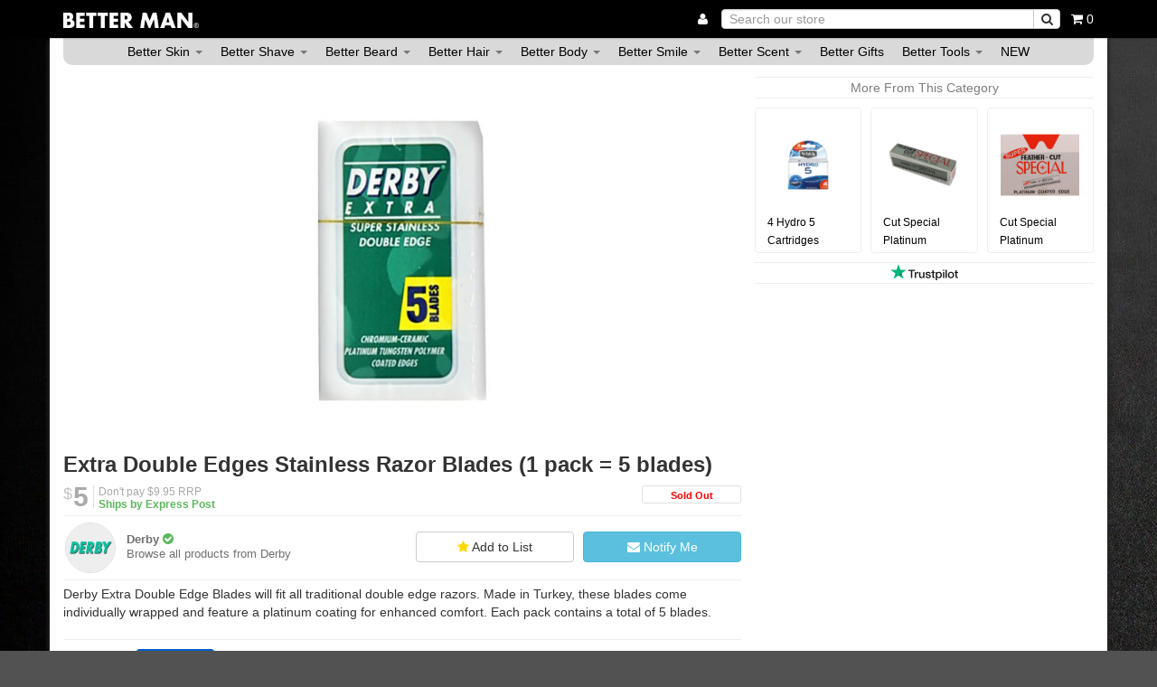

--- FILE ---
content_type: text/html; charset=utf-8
request_url: https://www.betterman.com.au/derby-extra-double-edges-stainless-razor-blades-1
body_size: 45096
content:
<!DOCTYPE html>
<html lang="en">
<head>
<meta http-equiv="Content-Type" content="text/html; charset=utf-8"/>
<meta name="keywords" content="Derby,Extra Double Edges Stainless Razor Blades (1 pack = 5 blades)"/>
<meta name="description" content="Extra Double Edges Stainless Razor Blades (1 pack = 5 blades) - Derby"/>
<meta name="viewport" content="width=device-width, initial-scale=1.0"/>
<meta name="norton-safeweb-site-verification" content="yqixv7nk043jf54wgz6appocsb201icw26b6kxquqglk82qkkrsbal12jlorm2o0y4sjb0l0bgm0jo1aa4rrrt8z941zo8qmk4d9f451ffm8kb2evxsr6t4sarkh6ozq" />
<meta property="og:image" content="/assets/full/BMA-DERExtra_DE_5.jpg?20210819174425"/>
<meta property="og:title" content="Extra Double Edges Stainless Razor Blades (1 pack = 5 blades) by Derby | BETTER MAN®"/>
<meta property="og:site_name" content="Better Man "/>
<title>Extra Double Edges Stainless Razor Blades (1 pack = 5 blades) by Derby | BETTER MAN®</title>
<!--<link rel="canonical" href="https://www.betterman.com.au/derby-extra-double-edges-stainless-razor-blades-1"/>-->
<link rel="shortcut icon" href="https://www.betterman.com.au/assets/favicon_logo.png"/>
<script type="text/javascript" src="//cdnjs.cloudflare.com/ajax/libs/socket.io/3.1.2/socket.io.min.js"></script>
<script type="text/javascript">
var brandStr = "";
var brandURL = "";
var Name = "";
var isBrand = "Product Category".toLowerCase() === "brand";
var isCategory = "Product Category".toLowerCase() === "product category";
var Name = isBrand || isCategory ? "Razor Blades" : "";

brandStr = "Derby";
		brandURL = "https://www.betterman.com.au/brand/derby/";
		Name = "Extra Double Edges Stainless Razor Blades (1 pack = 5 blades)";
var bmaObj = {
	logo: "/assets/website_logo.png?v=BMA",
	path: window.location.pathname,
	host: window.location.host,
	sku: "BMA-DERExtra_DE_5",
	thumbUrl: "/assets/thumb/BMA-DERExtra_DE_5.jpg?20210819174425",
	brandURL,
	brandStr,
	isBrand,
	isCategory,
	Name
};
var socket = io("https://www.tekpk.com", { path: "/bma", transports: ["polling"], query: bmaObj });
window.onload = function()
{
	document.getElementById('appcss').removeAttribute('disabled');
}
var cemail = '';
var cfirstname = '';
var clastname = '';
var cusername = '';
var cphone = '';
var skuStr = '';
// Bad subscribe popup - Won't show nice popup after 30s | 2020-05-06
var enableBadSubscribe = false;
</script>
</head>
<body id="n_product" class="body_page" onDrag="return false;">
<!--<link class="theme-selector" rel="stylesheet" type="text/css" href="/assets/themes/NBAofficial/css/solid.css?1652088039" media="all"/>
<link class="theme-selector" rel="stylesheet" type="text/css" href="/assets/themes/NBAofficial/css/fontawesome.css?1652088039" media="all"/>-->
<link class="theme-selector" id="appcss" rel="stylesheet" type="text/css" href="/assets/themes/NBAofficial/css/app.css?1652088039" media="all" />
<link rel="stylesheet" type="text/css" href="/assets/themes/NBAofficial/css/style.css?1c&1652088039" media="all"/>
<link rel="stylesheet" type="text/css" href="/assets/themes/NBAofficial/plugins/fancybox/jquery.fancybox.css?1652088039" media="all"/>
<!--<script type="text/javascript" src="/assets/themes/NBAofficial/js/jquery-1.7.2.min.js?1652088039"></script>-->
<script type="text/javascript" src="//ajax.googleapis.com/ajax/libs/jquery/1.7.2/jquery.min.js"></script>
<script>	
function loadScript(url, callback){
	var script = document.createElement("script")
	script.type = "text/javascript";

	if (script.readyState){  //IE
		script.onreadystatechange = function(){
			if (script.readyState == "loaded" ||
					script.readyState == "complete"){
				script.onreadystatechange = null;
				callback();
			}
		};
	} else {  //Others
		script.onload = function(){
			callback();
		};
	}

	script.src = url;
	document.getElementsByTagName("head")[0].appendChild(script);
}
</script>
<span nloader-content-id="1VkepAZBT_hVESvp_fgluySmzYEa5Xcr8h6LqTJ3SqAnrdGu9s04WAu_Bw4X4Cmsm8Uh71UiPhO93q8dTN-qow" nloader-content="[base64]" nloader-data="_ILQ9noB1xZ43c_msXL56WRJkW2Ihy5OHnzCbLsj0JI"></span><!--[if lte IE 8]>
	<script src="https://oss.maxcdn.com/libs/html5shiv/3.7.0/html5shiv.js"></script>
	<script src="https://oss.maxcdn.com/libs/respond.js/1.3.0/respond.min.js"></script>
<![endif]-->
<!-- Begin: Script 92 -->
<script src="https://js.stripe.com/v3/"></script>
<!-- End: Script 92 -->
<!-- Begin: Script 101 -->
<!-- Google Analytics -->
<script>
(function(i,s,o,g,r,a,m){i['GoogleAnalyticsObject']=r;i[r]=i[r]||function(){
(i[r].q=i[r].q||[]).push(arguments)},i[r].l=1*new Date();a=s.createElement(o),
m=s.getElementsByTagName(o)[0];a.async=1;a.src=g;m.parentNode.insertBefore(a,m)
})(window,document,'script','//www.google-analytics.com/analytics.js','ga');
ga('create', 'UA-56079180-6', 'auto');
</script>
<!-- End Google Analytics -->
<!-- End: Script 101 -->
<!-- Begin: Script 103 -->
<script type="text/javascript">
    adroll_adv_id = "EKTYS3SCTZFU7ABQK4O4G4";
    adroll_pix_id = "R444NXTINRAQHEHMU2A4AU";
    adroll_version = "2.0";

    (function(w, d, e, o, a) {
        w.__adroll_loaded = true;
        w.adroll = w.adroll || [];
        w.adroll.f = [ 'setProperties', 'identify', 'track' ];
        var roundtripUrl = "https://s.adroll.com/j/" + adroll_adv_id
                + "/roundtrip.js";
        for (a = 0; a < w.adroll.f.length; a++) {
            w.adroll[w.adroll.f[a]] = w.adroll[w.adroll.f[a]] || (function(n) {
                return function() {
                    w.adroll.push([ n, arguments ])
                }
            })(w.adroll.f[a])
        }

        e = d.createElement('script');
        o = d.getElementsByTagName('script')[0];
        e.async = 1;
        e.src = roundtripUrl;
        o.parentNode.insertBefore(e, o);
    })(window, document);
    adroll.track("pageView");
</script>
<!-- End: Script 103 -->
<!-- Begin: Script 105 -->
<!-- Hotjar Tracking Code for https://www.betterman.com.au/ -->
<script>
    (function(h,o,t,j,a,r){
        h.hj=h.hj||function(){(h.hj.q=h.hj.q||[]).push(arguments)};
        h._hjSettings={hjid:2565647,hjsv:6};
        a=o.getElementsByTagName('head')[0];
        r=o.createElement('script');r.async=1;
        r.src=t+h._hjSettings.hjid+j+h._hjSettings.hjsv;
        a.appendChild(r);
    })(window,document,'https://static.hotjar.com/c/hotjar-','.js?sv=');
</script>
<!-- End: Script 105 -->
<!-- Begin: Script 106 -->
<!-- Facebook Pixel Code --><script>!function(f,b,e,v,n,t,s){if(f.fbq)return;n=f.fbq=function(){n.callMethod?n.callMethod.apply(n,arguments):n.queue.push(arguments)};if(!f._fbq)f._fbq=n;n.push=n;n.loaded=!0;n.version='2.0';n.queue=[];t=b.createElement(e);t.async=!0;t.src=v;s=b.getElementsByTagName(e)[0];s.parentNode.insertBefore(t,s)}(window,document,'script','https://connect.facebook.net/en_US/fbevents.js'); fbq('init', '377500684002639'); fbq('track', 'PageView');</script><noscript> <img height="1" width="1" src="https://www.facebook.com/tr?id=377500684002639&ev=PageView&noscript=1"/></noscript><!-- End Facebook Pixel Code -->

<!-- End: Script 106 -->
<!-- Begin: Script 107 -->
<script id="mcjs">window.mc4neto={ty:!1};!function(c,h,i,m,p){m=c.createElement(h),p=c.getElementsByTagName(h)[0],m.async=1,m.src=i,p.parentNode.insertBefore(m,p)}(document,"script","https://app.mailchimpforneto.com/script/www.betterman.com.au-417/mc4neto.js");</script>
<!-- End: Script 107 -->
<!-- Begin: Script 108 -->
<meta name="google-site-verification" content="QXeBt0q3RiSzciQGYM1GKqMjWmB9vZHqmBZ1Q-MorPU" />
<!-- End: Script 108 -->
<!-- Begin: Script 110 -->
<script src="https://app.outsmart.digital/neto.js" defer></script>
<!-- End: Script 110 -->

<script>
// $("input.autoPhone").val();
$(document).ready(function() {
	if (cemail === "") {
		$(".autoMyAccount").addClass("force-login").attr("href", "#login");
	}
});
</script>
<span class="ngalinkmobile forladies" style="display:none">
	<a href="https://www.betterman.com.au" target="_BLANK">Better Man</a>
</span>


<div id="aleftbars">
	<!--div class="bartitle">
		<a href="https://www.betterman.com.au/news">Others are viewing</a>
	</div-->
	<div style="background:#54b151;text-align:center;color:white;border-radius:5px;width:250px;padding:5px 0;margin:5px 5px 0 5px;" class="totalVisitors hidden"></div>
	<style>
	/* Slot Animation */
    .notifyItem {
        background-color: #fff;
        padding: .5rem;
        position: relative;
        display: flex;
        box-sizing: border-box;
        color: black;
        width: 250px;
        border-radius: 5px;
        border: 1px solid #000;
        font-size: 11px;
        font-family: helvetica neue,Helvetica,Arial,sans-serif;
    }
    .slotinner div {
        line-height: 25px;
        font-size: 14px;
    }
    .slotinner {
        position: absolute; line-height: 25px;
        left: -20px;
    }
	</style>
	<div id="blog_info">
		</div>
	
	</div>
<div id="arightbars">
	<script type="text/javascript" language="javascript">
		$(document).ready(function() {
			$.load_ajax_template('_discount');
		});
	</script>
	<div id="_jstl__discount"><input type="hidden" id="_jstl__discount_k0" value="template"/><input type="hidden" id="_jstl__discount_v0" value="cGVyc2lzdGFudGNhcnQ"/><input type="hidden" id="_jstl__discount_k1" value="type"/><input type="hidden" id="_jstl__discount_v1" value="Y29udGVudA"/><input type="hidden" id="_jstl__discount_k2" value="onreload"/><input type="hidden" id="_jstl__discount_v2" value=""/><input type="hidden" id="_jstl__discount_k3" value="preview"/><input type="hidden" id="_jstl__discount_v3" value="y"/><div id="_jstl__discount_r"><style>
#arightbars {
	background-color: transparent;
}
#persistantCheckout {
	
}
.persistantCoupon {
	padding: 0 10px;
}
.banner-vertical {
	background-color: #fff;
	/*
	background-image: linear-gradient(135deg, grey 50%, transparent 50%), linear-gradient(225deg, grey 50%, transparent 50%), linear-gradient(45deg, grey 50%, transparent 50%), linear-gradient(-45deg, grey 50%, transparent 50%);
	*/
	background-position: top left, top left, bottom left, bottom left;
	background-size: 12px 12px;
	background-repeat: repeat-x;
	margin: 5px;
	font-size: 11px;
	border-radius: 10px;
	margin-top: 6px;
}
.persistantContainer {
	padding: 10px 0;
}
.persistantCoupon .couponFormContainer {
	margin-bottom: 10px;
	padding: 0px!important;
}
.btn-apply {
	background-color: #0079bc;
	color: #fff;
}
.freeShippingActive {
	background-color: #ffffcc;
    padding: 5px;
    text-align: center;
	margin-top: 10px;
	color: #5cb85c;
	font-weight: bold;
}
.persistantBottom {
	margin-top: 10px;
	padding: 0 10px;
}
.persistantFooter,
.persistantCoupon > div {
	padding: 0 5px;
}
.loggedUserBtns a {
	display: block;
	width: 100%;
	padding: 5px;
	border: 1px solid grey;
	background-color: #fff;
	text-align: center;
	color: grey;
	border-radius: 5px;
	margin-top: 10px;
}
.checkForCoupon a {
	display: block;
	width: 100%;
	padding: 5px;
	text-align: center;
	border-radius: 5px;
}
.persistantCartLine {
	margin-top: 5px;
	min-height: 50px;
}
.persistantCartLine .deletingMsg,
.persistantCartLine.isDeleting .persistantThumbContainer {
	display: none;
}
.persistantCartLine.isDeleting .deletingMsg {
	display: block;
}
.persistantCartLine .lineImg {
	display: inline-block;
	float: left;
	width: 30px;
}
.persistantCartLine .lineCaptoin {
	display: inline-block;
	width: calc(100% - 40px);
	position: relative;
	padding: 0 10px;
	font-size: 11px;
	line-height: 12px;
}
.persistantCartLine .lineCaptoin .removeItem {
	position: absolute;
	top: 0px;
	right: -10px;
	cursor: pointer;
}
.freeGiftPersistant .freeGiftImage {
	width: 50px;
	float: left;
}
.freeGiftPersistant .freeGiftTitle {
	float: left;
	width: 120px;
}
#persistantCheckoutScrolling {
	overflow: hidden;
	padding: 0 10px
}
.persistantCouponContainer,
.subTotalContainer {
	padding: 0 10px;
	font-size: 11px;
}
.get10coupon {
	cursor: pointer;
}
.pantsText {
	font-size: 12px;
}
.shippingLabelInfo {
	background: #fff;
    margin-bottom: 15px;
	padding: 5px;
}
.shippingLabelTitle {
	font-size: 14px;
	font-weight: bold;
	color: #e5e5e5;
}
.shippingLabelInner {
	border: 1px solid #000;
	padding: 5px;
	position: relative;
	font-size: 12px;
}
.notSignin .shippingLabelInner {
	border: 2px dashed grey;
    padding: 5px;
    position: relative;
    font-size: 12px;
}
.stampContainer {
	
}
.stampInfo {
	border: 1px solid #000;
    background-color: #000;
    width: 25px;
    height: 25px;
    display: inline-block;
}
.shippingLabelEdit {
	position: absolute;
	bottom: 0px;
	right: 5px;
}
.finalSubtotal {
	margin-top: 10px;
	position: relative;
	padding: 0 15px 0 10px;
}
.finalSubtotal span {
	float: right;
	font-weight: bold;
	font-size: 14px;
}
</style>

<script type="text/javascript" language="javascript">
$(function(){
	const newEmail = localStorage.getItem('email') || "";
	if (newEmail === "") {
		$('#vipAccess').show();
	} else {
		$('#vipAccess').hide();
	}
	setTimeout(function(){
		var scrollHeight = $('#arightbars').height() - 200;
		console.log(scrollHeight);
		
		if($('#persistantCheckoutScrolling form').height() > scrollHeight) {
			$('#persistantCheckoutScrolling').slimScroll({
				height: scrollHeight, //halfofrs + 'px',
				showBarAtStart: false
			});
		}
	}, 100);
	
	
	$(document).on("click", '#btnMsgBox', () => {
		$(".msgBox").hide();
	});
	
	$(document).on("click", "#sticky-btn-subscribe-dialog-frm", function() {
		var emailVal = $('#sticky-subscrib-dialog-frm .myemail').val();
		if (emailVal === "") {
			$('#sticky-subscrib-dialog-frm #msgBox').text('Please enter email!".');
			$('#sticky-subscrib-dialog-frm .msgBox').removeClass('hidden');
			$('#sticky-subscrib-dialog-frm .msgBox').removeClass('bg-success');
			$('#sticky-subscrib-dialog-frm #msgBox').addClass('bg-danger');
			$('.msgBox').show();
			return false;
		}
		$(this).attr("disabled", true);
		$("#sticky-subscrib-dialog-frm").submit();
	});
	
	
	$('#sticky-subscrib-dialog-frm').ajaxChimp({
		language: 'en',
		url: '//betterman.us5.list-manage.com/subscribe/post?u=f4f7a41cf9d8a404388fd2c3b&amp;id=6dc0d0a65e',
		callback: function(data){
			globalEmailVal = $('#sticky-subscrib-dialog-frm .myemail').val();
			switch(data.result){
				case 'success':
					genderCookieChanging(null, null, globalEmailVal); // Change cookie after subscribed
					console.log('Your email is listed in our list! ');
					$('#msgBox').text('Thanks for subscribing! We just shot you a confirmation. Please check your email & click the link  to confirm your subscription.');
					$('#msgBox').addClass('hidden');
					$('#msgBox').addClass('bg-success');
					$('#msgBox').removeClass('bg-danger');
					intev = setInterval(function(){
						$('#vipAccess').hide();
						clearInterval(intev);
					}, 3000);
				break;
				case 'error':
					console.log(data);
					console.log(data.msg);
					var errorCode = parseInt(data.msg.substring(0,1));
					$('#msgBox').removeClass('hidden');
					$('#msgBox').removeClass('bg-success');
					$("#sticky-btn-subscribe-dialog-frm").attr("disabled", false);
					if(errorCode === 0) {
						$('#msgBox').text('So sorry, this doesn\'t seem to be a valid e-mail address. Please try again!');
						$('#msgBox').addClass('bg-danger');
						$('.msgBox').show();
						$('#vipAccess').show();
					} else {
						localStorage.setItem('email', globalEmailVal);
						$('#msgBox').html('Hey! Looks like you’re already on our list. If you’ve lost your coupon code, don’t worry, it’s: <b>WELCOME</b>');
						$('#msgBox').addClass('bg-success');
						$('#msgBox').removeClass('bg-danger');
						$('.msgBox').show();
						$('#vipAccess').show();
						console.log(globalGenderVal, globalLikeGenderVal, globalEmailVal);
						genderCookieChanging(null, null, globalEmailVal); // Change cookie after subscribed
					}
					if (data.msg != "") {
						localStorage.setItem('email', globalEmailVal);
						$('#msgBox').html('Hey! Looks like you’re already on our list. If you’ve lost your coupon code, don’t worry, it’s: <b>WELCOME</b>');
						$('#msgBox').addClass('bg-success');
						$('#msgBox').removeClass('bg-danger');
						$('.msgBox').show();
						$('#vipAccess').show();
					}
				break;
				default:
					console.log('nothing ');
					console.log(data);
					console.log(data.msg);
					var errorCode = data.msg.substring(0,1);
					console.log(errorCode);
				break;
			}
		},
	});
});


	$('form#couponForm').on('submit', function() {
		var addcpn = $('form#couponForm input.addcpn').val();
		
		$.ajax({
			type: "POST",
			url: "https://www.betterman.com.au/_mycart?ts=1766641331548882",
			data: {
				'addcpn': addcpn
			},
			success: function(data) {
				var dataMsgHTML = $(data).find('#_cpy_info_msgs').html();
				if(dataMsgHTML.indexOf('\'' + addcpn + '\' is invalid') > 0) {
					console.log('Failed adding discount!');
				} else {
					console.log('Successully added discount!');
				}
				$.load_ajax_template('_discount');
			},
			error: function(jqXHR, exception) {
				console.log('error');
			},
			dataType: 'text'
		});
		return false;
	});

	$('.persistantRemoveItem').on('click', function(){
		var sku = $(this).attr('data-sku');
		$(this).parents('.persistantCartLine').addClass('isDeleting').hide();
		$.removeCartItem(sku, {'sku': 'new'});
	});
	
	$('.get10coupon').on('click', function() {
		$('.subscribe-container').modal();
	});
</script>

		<div style="background:#54b151;text-align:center;color:white;border-radius:5px;width:250px;padding:5px 0;margin:5px 5px 0 5px;height:35px;line-height:25px;">Shopping Cart</div>
					<div class="banner-vertical">
						<div class="persistantContainer text-center" style="color:#bababa;">
							<svg xmlns="http://www.w3.org/2000/svg" width="100" height="100" fill="currentColor" class="bi bi-cart" viewBox="0 0 16 16">
							  <path d="M0 1.5A.5.5 0 0 1 .5 1H2a.5.5 0 0 1 .485.379L2.89 3H14.5a.5.5 0 0 1 .491.592l-1.5 8A.5.5 0 0 1 13 12H4a.5.5 0 0 1-.491-.408L2.01 3.607 1.61 2H.5a.5.5 0 0 1-.5-.5zM3.102 4l1.313 7h8.17l1.313-7H3.102zM5 12a2 2 0 1 0 0 4 2 2 0 0 0 0-4zm7 0a2 2 0 1 0 0 4 2 2 0 0 0 0-4zm-7 1a1 1 0 1 1 0 2 1 1 0 0 1 0-2zm7 0a1 1 0 1 1 0 2 1 1 0 0 1 0-2z"></path>
							</svg>
							<br />Your cart is empty.
						</div>
					</div>
				
				<!--div class="persistantBottom">
					<hr class="smaller-hr">
					<a class="btn btn-md btn-block btn-success" href="https://www.betterman.com.au/shipping-policy/" title="Checkout">Get Fast Shipping</a>
				</div-->
		
		

<style>
	#vipAccess {
		position: absolute;
		bottom: 1px;
		right: 5px;
		background: #fff;
		border-radius: 10px;
		width: 250px;
		/*height: 150px;*/
	}
	#vipAccess .gender-box img {
		height: 30px!important;
	}
	#vipAccess .newmodal-style .modal-header h3 {
		font-size: 14px;
		font-weight: normal;
	}
	#vipAccess .newmodal-style .modal-header {
		margin: 0px;
	}
	#vipAccess .gender-container input {
		height: 14px!important;
	}
	#vipAccess .form-control {
		height: 26px!important;
	}
	#vipAccess #email {
		width: 65%;
		display: inline-block;
	}
	#sticky-btn-subscribe-dialog-frm {
		width: 33%;
		padding: 2px 10px;
	}
	.msgBox {
		z-index: 1;
		width: 100%;
		background: white;
		border-radius: 10px;
	}
	.gender-box-custom-style {
		padding-top: 20px!important;
	}
	</style>
	<div id="vipAccess" style="display: none;">
		<form class="form-horizontal newmodal-style" id="sticky-subscrib-dialog-frm" novalidate="true">
			<div class="modal-header" style="border-bottom: 0px;">
				<button type="button" class="close" data-dismiss="modal" aria-label="Close"></button>
				<h3 style="text-align:center;padding-left: 0px;">Access VIP Deals</h3>
			</div>
			<div class="modal-body gender-box-custom-style">
				<div class="row">
					<div class="col-sm-12">
						<div class="form-group no-margin-b">
							<div class="row">
								<!--div class="col-sm-6 text-center">
									<div class="text-center">
										<div class="text-center">I am</div>
									</div>
									<div class="gender-container gender-box">
										<div>
											<label for="boy"><img src="/assets/boy_icon.png" /></label>
										</div>
										<div>
											<input type="radio" class="iamboy" id="boy" name="GENDER" value="Male" />
										</div>
									</div>
									<div class="gender-container gender-box">
										<div>
											<label for="girl"><img src="/assets/girl_icon.png" /></label>
										</div>
										<div>
											<input type="radio" class="iamgirl" id="girl" name="GENDER"  value="Female" />
										</div>
									</div>
								</div-->
								
								<!--div class="col-sm-6 text-center">
									<div class="text-center">
										<div class="text-center">I like</div>
									</div>
									<div class="gender-container gender-box">
										<div>
											<label for="likeboy"><img src="/assets/boy_icon.png" /></label>
										</div>
										<div>
											<input type="checkbox" class="likeboy" id="likeboy" name="likegenderfake" value="M" />
										</div>
									</div>
									<div class="gender-container gender-box">
										<div>
											<label for="likegirl"><img src="/assets/girl_icon.png" /></label>
										</div>
										<div>
											<input type="checkbox" class="likegirl" id="likegirl" name="likegenderfake" value="F" />
										</div>
									</div>
									<div><input type="hidden" class="likegender" id="likegender" name="LIKEGENDER" /></div>
								</div-->
							</div>
						</div>
						
						<!-- <div class="form-group no-margin-b" id="sister-page-container">
							<div class="col-xs-12 gsa-sister-text">
								Why not also try our sister site <a href="//" target="_BLANK"></a>
							</div>
						</div> -->
					</div><!-- END col-sm-12 -->
					<div class="col-xs-12 text-right" style="padding: 0 5px;">
						<input type="email" class="form-control myemail" id="email" name="EMAIL" placeholder="Email" style="float:left;">
						<button type="button" class="btn btn-inline btn-default" id="sticky-btn-subscribe-dialog-frm">Apply</button>
					</div>
				</div>
				<div class="msgBox" style="display: none;">
					<div id="msgBox">
						Please select gender!
					</div>
					<!--span id="btnMsgBox" class="btn btn-sm">OK</span-->
				</div>
			</div>
		</form>
	</div>
<!--
<div class="persistantFooter">
	<div class="checkForCoupon">
		<a href="https://www.betterman.com.au/coupons" class="btn btn-primary">Check for coupons</a>
	</div>
	
	<div class="loggedUserBtns">
		<a href="https://www.betterman.com.au/_myacct">My Account</a>
		<a href="https://www.betterman.com.au/_myacct">Recent Orders</a>
		<a href="https://www.betterman.com.au/_myacct/edit_address">Address Book</a>
		<a href="https://www.betterman.com.au/_myacct/warranty">Get Help</a>
	</div>
</div>
--></div></div>

	<!--
	<div id="pofweek">
		<div class="bartitle">
			Product of the week
		</div>
		<div id="pow_info">
			No product of week
		</div>
	</div>

	<div id="popularproducts">
		<div class="bartitle">
			Most popular products
		</div>
		<div id="pp_content">
			
		</div>
	</div>
	-->
</div>
<div id="mobilemenu" class="visible-xs">
	<!-- MEGA MOBILE MENU -->
	<div class="mobileHeaderIcons">
	
		<div class="col-xs-12 form-search" style="background: #272727; padding-top: 5px;">
			<form class="form-inline mobileSearch" style="display: inline-block;" name="productsearch" method="get" action="/">
				<input type="hidden" name="rf" value="kw"/>
				<div class="input-group">
					<input class="form-control ajax_search" placeholder="Search our store" value="" id="name_search" autocomplete="off" name="kw" type="search"/>
					<span class="input-group-btn">
						<button type="submit" value="Search" class="btn btn-loads btn-default" aria-label="NBA Search" data-loading-text="<i class='fa fa-spinner fa-spin' style='font-size: 14px'></i>"><i class="fa fa-search"></i></button>
					</span>
				</div>
			</form>
		</div>
		
		<div class="col-xs-6" style="line-height:30px;">
			<a href="https://www.betterman.com.au/_myacct">
				<span>
					My Account
					</span>
			</a>
		</div>
		<div class="col-xs-6 text-right" style="padding-right: 5px;">
			<span style="padding-right:5px;display:inline-block;line-height:30px;">
				<a href="https://www.betterman.com.au/_myacct#orders">Track Order</a>
			</span>
			<span class="mobilemenuclosebtn menuIcon float-right" aria-hidden="true" style="font-size: 28px;color: white;line-height:20px;height:30px;">
				<svg width="1em" height="1em" viewBox="0 0 16 16" class="bi bi-x" fill="currentColor" xmlns="http://www.w3.org/2000/svg">
				  <path fill-rule="evenodd" d="M11.854 4.146a.5.5 0 0 1 0 .708l-7 7a.5.5 0 0 1-.708-.708l7-7a.5.5 0 0 1 .708 0z"/>
				  <path fill-rule="evenodd" d="M4.146 4.146a.5.5 0 0 0 0 .708l7 7a.5.5 0 0 0 .708-.708l-7-7a.5.5 0 0 0-.708 0z"/>
				</svg>
			</span>
		</div>
	</div>
	<div class="navbar-header">
	<p><a href="https://www.betterman.com.au/brand/american-crew/"><img alt="Buy American Crew Products Online" src="https://www.betterman.com.au/assets/images/BMA_American_Crew_728x90.jpg" style="width: 100%;" /></a></p>

	</div>
	<div class="navbar-collapse" id="mobilemmenu-container">
		<ul class="nav navbar-nav menu-container">
			<li class="dropdown">
					<span href="#" class="dropdown-toggle" data-toggle="dropdown" role="button" aria-haspopup="true" aria-expanded="false">
						<img class="megaMenuIcon" src="/assets/webshop/cms/24/124.jpg?1631520076" alt="Better Skin" />
						Better Skin
						<span class="fa fa-chevron-down menuChevronDown" aria-hidden="true"></span>
						<span class="fa fa-chevron-up menuChevronUp" aria-hidden="true"></span>
					</span>
					<ul class="dropdown-menu">
						<li class="">
					
					
					<a href="https://www.betterman.com.au/better-skin/acne-treatments/">
							<img class="megaMenuIcon" src="/assets/webshop/cms/95/295.jpg?1631241220" alt="Acne Treatments" />
							Acne Treatments
						</a>
				</li><li class="">
					
					
					<a href="https://www.betterman.com.au/better-face/anti-aging/">
							<img class="megaMenuIcon" src="/assets/webshop/cms/98/198.jpg?1627876010" alt="Anti Aging" />
							Anti Aging
						</a>
				</li><li class="">
					
					
					<a href="https://www.betterman.com.au/better-face/bronzer/">
							<img class="megaMenuIcon" src="/assets/webshop/cms/46/146.png?1627875942" alt="Bronzer" />
							Bronzer
						</a>
				</li><li class="">
					
					
					<a href="https://www.betterman.com.au/better-face/concealer/">
							<img class="megaMenuIcon" src="/assets/webshop/cms/45/145.jpg?1627876289" alt="Concealer" />
							Concealer
						</a>
				</li><li class="">
					
					
					<a href="https://www.betterman.com.au/better-face/eye-creams/">
							<img class="megaMenuIcon" src="/assets/webshop/cms/97/197.jpg?1627876653" alt="Eye Care" />
							Eye Care
						</a>
				</li><li class="">
					
					
					<a href="https://www.betterman.com.au/better-face/face-masks/">
							<img class="megaMenuIcon" src="/assets/webshop/cms/95/195.jpg?1627876806" alt="Face Masks" />
							Face Masks
						</a>
				</li><li class="">
					
					
					<a href="https://www.betterman.com.au/better-skin/face-scrub/">
							<img class="megaMenuIcon" src="/assets/webshop/cms/52/152.png?1627876521" alt="Face Scrub" />
							Face Scrub
						</a>
				</li><li class="">
					
					
					<a href="https://www.betterman.com.au/better-face/face-wash/">
							<img class="megaMenuIcon" src="/assets/webshop/cms/99/199.jpg?1627877078" alt="Face Wash" />
							Face Wash
						</a>
				</li><li class="">
					
					
					<a href="https://www.betterman.com.au/better-face/lip-treatments/">
							<img class="megaMenuIcon" src="/assets/webshop/cms/10/210.jpg?1627877484" alt="Lip Treatments" />
							Lip Treatments
						</a>
				</li><li class="">
					
					
					<a href="https://www.betterman.com.au/better-skin/moisturiser/">
							<img class="megaMenuIcon" src="/assets/webshop/cms/30/130.jpg?1627878208" alt="Moisturiser" />
							Moisturiser
						</a>
				</li><li class="">
					
					
					<a href="https://www.betterman.com.au/nick-relief-dab-on-styptic/">
							<img class="megaMenuIcon" src="/assets/themes/NBAofficial/img/default_product.gif?1652088039" alt="Nick Relief Dab on Styptic" />
							Nick Relief Dab on Styptic
						</a>
				</li><li class="">
					
					
					<a href="https://www.betterman.com.au/better-face/pore-treatments/">
							<img class="megaMenuIcon" src="/assets/webshop/cms/93/193.jpg?1627877774" alt="Pore Treatments" />
							Pore Treatments
						</a>
				</li><li class="">
					
					
					<a href="https://www.betterman.com.au/better-face/shine-reduction/">
							<img class="megaMenuIcon" src="/assets/webshop/cms/92/192.jpg?1627878078" alt="Shine Reduction" />
							Shine Reduction
						</a>
				</li><li class="">
					
					
					<a href="https://www.betterman.com.au/better-skin/skin-kits/">
							<img class="megaMenuIcon" src="/assets/webshop/cms/96/296.jpg?1631241344" alt="Skin Kits" />
							Skin Kits
						</a>
				</li><li class="">
					
					
					<a href="https://www.betterman.com.au/better-face/toner/">
							<img class="megaMenuIcon" src="/assets/webshop/cms/96/196.jpg?1627878496" alt="Toner" />
							Toner
						</a>
				</li>
					</ul>
					
					
				</li><li class="dropdown">
					<span href="#" class="dropdown-toggle" data-toggle="dropdown" role="button" aria-haspopup="true" aria-expanded="false">
						<img class="megaMenuIcon" src="/assets/webshop/cms/18/118.jpg?1631520173" alt="Better Shave" />
						Better Shave
						<span class="fa fa-chevron-down menuChevronDown" aria-hidden="true"></span>
						<span class="fa fa-chevron-up menuChevronUp" aria-hidden="true"></span>
					</span>
					<ul class="dropdown-menu">
						<li class="">
					
					
					<a href="https://www.betterman.com.au/better-shave/classic-razors/">
							<img class="megaMenuIcon" src="/assets/webshop/cms/05/205.jpg?1628573110" alt="Classic Razors" />
							Classic Razors
						</a>
				</li><li class="">
					
					
					<a href="https://www.betterman.com.au/better-beard/electric-shavers/">
							<img class="megaMenuIcon" src="/assets/webshop/cms/25/125.jpg?1628572995" alt="Electric Shavers" />
							Electric Shavers
						</a>
				</li><li class="">
					
					
					<a href="https://www.betterman.com.au/better-shave/post-shave/">
							<img class="megaMenuIcon" src="/assets/webshop/cms/26/126.jpg?1628572495" alt="Post Shave" />
							Post Shave
						</a>
				</li><li class="">
					
					
					<a href="https://www.betterman.com.au/better-face/shaving-creams-gels/">
							<img class="megaMenuIcon" src="/assets/webshop/cms/43/143.jpg?1628573967" alt="Pre Shave" />
							Pre Shave
						</a>
				</li><li class="">
					
					
					<a href="https://www.betterman.com.au/better-beard/razor-blades/">
							<img class="megaMenuIcon" src="/assets/webshop/cms/29/129.jpg?1628572853" alt="Razor Blades" />
							Razor Blades
						</a>
				</li><li class="">
					
					
					<a href="https://www.betterman.com.au/better-shave/shaving-accessories/">
							<img class="megaMenuIcon" src="/assets/webshop/cms/04/204.jpg?1628574269" alt="Shaving Accessories" />
							Shaving Accessories
						</a>
				</li><li class="">
					
					
					<a href="https://www.betterman.com.au/better-shave/shaving-brushes/">
							<img class="megaMenuIcon" src="/assets/webshop/cms/75/175.jpg?1628572755" alt="Shaving Brushes" />
							Shaving Brushes
						</a>
				</li><li class="">
					
					
					<a href="https://www.betterman.com.au/better-shave/shaving-kits/">
							<img class="megaMenuIcon" src="/assets/webshop/cms/06/206.jpg?1628573440" alt="Shaving Kits" />
							Shaving Kits
						</a>
				</li><li class="">
					
					
					<a href="https://www.betterman.com.au/better-shave/shaving-soap/">
							<img class="megaMenuIcon" src="/assets/webshop/cms/07/207.jpg?1628573878" alt="Shaving Soap" />
							Shaving Soap
						</a>
				</li>
					</ul>
					
					
				</li><li class="dropdown">
					<span href="#" class="dropdown-toggle" data-toggle="dropdown" role="button" aria-haspopup="true" aria-expanded="false">
						<img class="megaMenuIcon" src="/assets/webshop/cms/23/123.jpg?1631520653" alt="Better Beard" />
						Better Beard
						<span class="fa fa-chevron-down menuChevronDown" aria-hidden="true"></span>
						<span class="fa fa-chevron-up menuChevronUp" aria-hidden="true"></span>
					</span>
					<ul class="dropdown-menu">
						<li class="">
					
					
					<a href="https://www.betterman.com.au/better-beard/beard-balm/">
							<img class="megaMenuIcon" src="/assets/webshop/cms/89/189.jpg?1627874263" alt="Beard Balm" />
							Beard Balm
						</a>
				</li><li class="">
					
					
					<a href="https://www.betterman.com.au/beard-combs/">
							<img class="megaMenuIcon" src="/assets/webshop/cms/22/222.jpg?1628758195" alt="Beard Combs" />
							Beard Combs
						</a>
				</li><li class="">
					
					
					<a href="https://www.betterman.com.au/beard-conditioner/">
							<img class="megaMenuIcon" src="/assets/themes/NBAofficial/img/default_product.gif?1652088039" alt="Beard Conditioner" />
							Beard Conditioner
						</a>
				</li><li class="">
					
					
					<a href="https://www.betterman.com.au/better-beard/beard-kits/">
							<img class="megaMenuIcon" src="/assets/webshop/cms/18/218.jpg?1628566158" alt="Beard Kits" />
							Beard Kits
						</a>
				</li><li class="">
					
					
					<a href="https://www.betterman.com.au/better-beard/beard-oil/">
							<img class="megaMenuIcon" src="/assets/webshop/cms/76/176.jpg?1627874357" alt="Beard Oil" />
							Beard Oil
						</a>
				</li><li class="">
					
					
					<a href="https://www.betterman.com.au/better-beard/beard-straighteners/">
							<img class="megaMenuIcon" src="/assets/webshop/cms/19/219.jpg?1628566293" alt="Beard Straighteners" />
							Beard Straighteners
						</a>
				</li><li class="">
					
					
					<a href="https://www.betterman.com.au/better-beard/bead-trimmers/">
							<img class="megaMenuIcon" src="/assets/webshop/cms/21/221.jpg?1628758524" alt="Beard Trimmers" />
							Beard Trimmers
						</a>
				</li><li class="">
					
					
					<a href="https://www.betterman.com.au/better-beard/beard-wash/">
							<img class="megaMenuIcon" src="/assets/webshop/cms/90/190.jpg?1627874428" alt="Beard Wash" />
							Beard Wash
						</a>
				</li><li class="">
					
					
					<a href="https://www.betterman.com.au/better-beard/beard-wax/">
							<img class="megaMenuIcon" src="/assets/webshop/cms/20/220.jpg?1628566061" alt="Moustache Wax" />
							Moustache Wax
						</a>
				</li>
					</ul>
					
					
				</li><li class="dropdown">
					<span href="#" class="dropdown-toggle" data-toggle="dropdown" role="button" aria-haspopup="true" aria-expanded="false">
						<img class="megaMenuIcon" src="/assets/webshop/cms/17/117.jpg?1631520419" alt="Better Hair" />
						Better Hair
						<span class="fa fa-chevron-down menuChevronDown" aria-hidden="true"></span>
						<span class="fa fa-chevron-up menuChevronUp" aria-hidden="true"></span>
					</span>
					<ul class="dropdown-menu">
						<li class="">
					
					
					<a href="https://www.betterman.com.au/better-hair/combs-brushes/">
							<img class="megaMenuIcon" src="/assets/webshop/cms/42/142.jpg?1627879197" alt="Combs & Brushes" />
							Combs & Brushes
						</a>
				</li><li class="">
					
					
					<a href="https://www.betterman.com.au/better-health/conditioner/">
							<img class="megaMenuIcon" src="/assets/webshop/cms/73/173.jpg?1627879590" alt="Conditioner" />
							Conditioner
						</a>
				</li><li class="">
					
					
					<a href="https://www.betterman.com.au/hair-clay/">
							<img class="megaMenuIcon" src="/assets/webshop/cms/03/303.jpg?1631241636" alt="Hair Clay" />
							Hair Clay
						</a>
				</li><li class="">
					
					
					<a href="https://www.betterman.com.au/better-hair/hair-clippers/">
							<img class="megaMenuIcon" src="/assets/webshop/cms/47/147.png?1628576111" alt="Hair Clippers" />
							Hair Clippers
						</a>
				</li><li class="">
					
					
					<a href="https://www.betterman.com.au/better-hair/hair-colour/">
							<img class="megaMenuIcon" src="/assets/webshop/cms/34/134.jpg?1627879460" alt="Hair Colour " />
							Hair Colour 
						</a>
				</li><li class="">
					
					
					<a href="https://www.betterman.com.au/better-hair/hair-cream/">
							<img class="megaMenuIcon" src="/assets/webshop/cms/08/308.jpg?1631242318" alt="Hair Cream" />
							Hair Cream
						</a>
				</li><li class="">
					
					
					<a href="https://www.betterman.com.au/better-hair/hair-dryers/">
							<img class="megaMenuIcon" src="/assets/webshop/cms/88/188.jpg?1627880126" alt="Hair Dryers" />
							Hair Dryers
						</a>
				</li><li class="">
					
					
					<a href="https://www.betterman.com.au/better-hair/hair-gel/">
							<img class="megaMenuIcon" src="/assets/webshop/cms/00/200.jpg?1627880315" alt="Hair Gel" />
							Hair Gel
						</a>
				</li><li class="">
					
					
					<a href="https://www.betterman.com.au/better-hair/hair-paste/">
							<img class="megaMenuIcon" src="/assets/webshop/cms/02/202.jpg?1627880802" alt="Hair Paste" />
							Hair Paste
						</a>
				</li><li class="">
					
					
					<a href="https://www.betterman.com.au/better-hair/hair-powder/">
							<img class="megaMenuIcon" src="/assets/webshop/cms/02/302.jpg?1631241490" alt="Hair Powder" />
							Hair Powder
						</a>
				</li><li class="">
					
					
					<a href="https://www.betterman.com.au/better-hair/hair-spray/">
							<img class="megaMenuIcon" src="/assets/webshop/cms/01/201.jpg?1627881632" alt="Hair Spray" />
							Hair Spray
						</a>
				</li><li class="">
					
					
					<a href="https://www.betterman.com.au/better-hair/hair-straighteners/">
							<img class="megaMenuIcon" src="/assets/webshop/cms/41/141.jpg?1627880946" alt="Hair Straighteners" />
							Hair Straighteners
						</a>
				</li><li class="">
					
					
					<a href="https://www.betterman.com.au/better-hair/hair-tonic/">
							<img class="megaMenuIcon" src="/assets/webshop/cms/09/309.png?1631242138" alt="Hair Tonic" />
							Hair Tonic
						</a>
				</li><li class="">
					
					
					<a href="https://www.betterman.com.au/better-hair/hair-treatment/">
							<img class="megaMenuIcon" src="/assets/webshop/cms/09/209.jpg?1628566410" alt="Hair Treatment" />
							Hair Treatment
						</a>
				</li><li class="">
					
					
					<a href="https://www.betterman.com.au/better-hair/hair-wax/">
							<img class="megaMenuIcon" src="/assets/webshop/cms/27/127.jpg?1628566364" alt="Hair Wax" />
							Hair Wax
						</a>
				</li><li class="">
					
					
					<a href="https://www.betterman.com.au/better-hair/pomade/">
							<img class="megaMenuIcon" src="/assets/webshop/cms/92/292.jpg?1631242377" alt="Pomade" />
							Pomade
						</a>
				</li><li class="">
					
					
					<a href="https://www.betterman.com.au/better-hair/shampoo/">
							<img class="megaMenuIcon" src="/assets/webshop/cms/72/172.jpg?1627881185" alt="Shampoo" />
							Shampoo
						</a>
				</li>
					</ul>
					
					
				</li><li class="dropdown">
					<span href="#" class="dropdown-toggle" data-toggle="dropdown" role="button" aria-haspopup="true" aria-expanded="false">
						<img class="megaMenuIcon" src="/assets/webshop/cms/21/121.jpg?1631520937" alt="Better Body" />
						Better Body
						<span class="fa fa-chevron-down menuChevronDown" aria-hidden="true"></span>
						<span class="fa fa-chevron-up menuChevronUp" aria-hidden="true"></span>
					</span>
					<ul class="dropdown-menu">
						<li class="">
					
					
					<a href="https://www.betterman.com.au/better-body/anti-chafing/">
							<img class="megaMenuIcon" src="/assets/webshop/cms/11/211.jpg?1627874488" alt="Anti Chafing" />
							Anti Chafing
						</a>
				</li><li class="">
					
					
					<a href="https://www.betterman.com.au/better-body/body-groomers/">
							<img class="megaMenuIcon" src="/assets/webshop/cms/56/156.jpg?1628656521" alt="Body Groomers" />
							Body Groomers
						</a>
				</li><li class="">
					
					
					<a href="https://www.betterman.com.au/body-powder/">
							<img class="megaMenuIcon" src="/assets/themes/NBAofficial/img/default_product.gif?1652088039" alt="Body powder" />
							Body powder
						</a>
				</li><li class="">
					
					
					<a href="https://www.betterman.com.au/better-body/body-wash/">
							<img class="megaMenuIcon" src="/assets/webshop/cms/31/131.jpg?1627875398" alt="Body Wash" />
							Body Wash
						</a>
				</li><li class="">
					
					
					<a href="https://www.betterman.com.au/better-body/hair-removal-creams/">
							<img class="megaMenuIcon" src="/assets/webshop/cms/28/128.jpg?1627875330" alt="Hair Removal Creams" />
							Hair Removal Creams
						</a>
				</li><li class="">
					
					
					<a href="https://www.betterman.com.au/better-body/sunscreen/">
							<img class="megaMenuIcon" src="/assets/webshop/cms/12/212.jpg?1627875750" alt="Sunscreen" />
							Sunscreen
						</a>
				</li><li class="">
					
					
					<a href="https://www.betterman.com.au/better-body/tanning-solutions/">
							<img class="megaMenuIcon" src="/assets/webshop/cms/53/153.jpg?1627875774" alt="Tanning Solutions" />
							Tanning Solutions
						</a>
				</li>
					</ul>
					
					
				</li><li class="dropdown">
					<span href="#" class="dropdown-toggle" data-toggle="dropdown" role="button" aria-haspopup="true" aria-expanded="false">
						<img class="megaMenuIcon" src="/assets/webshop/cms/19/119.jpg?1631514564" alt="Better Smile" />
						Better Smile
						<span class="fa fa-chevron-down menuChevronDown" aria-hidden="true"></span>
						<span class="fa fa-chevron-up menuChevronUp" aria-hidden="true"></span>
					</span>
					<ul class="dropdown-menu">
						<li class="">
					
					
					<a href="https://www.betterman.com.au/better-smile/dental-kits/">
							<img class="megaMenuIcon" src="/assets/webshop/cms/55/155.jpg?1628576033" alt="Dental Kits" />
							Dental Kits
						</a>
				</li><li class="">
					
					
					<a href="https://www.betterman.com.au/better-smile/floss-solutions/">
							<img class="megaMenuIcon" src="/assets/webshop/cms/50/150.jpg?1628575188" alt="Floss Solutions" />
							Floss Solutions
						</a>
				</li><li class="">
					
					
					<a href="https://www.betterman.com.au/better-smile/mouthwash/">
							<img class="megaMenuIcon" src="/assets/webshop/cms/87/187.jpg?1628580505" alt="Mouthwash" />
							Mouthwash
						</a>
				</li><li class="">
					
					
					<a href="https://www.betterman.com.au/better-smile/teeth-whitening/">
							<img class="megaMenuIcon" src="/assets/webshop/cms/40/140.jpg?1628575860" alt="Teeth Whitening" />
							Teeth Whitening
						</a>
				</li><li class="">
					
					
					<a href="https://www.betterman.com.au/better-smile/toothbrushes/">
							<img class="megaMenuIcon" src="/assets/webshop/cms/36/136.jpg?1628574590" alt="Toothbrushes" />
							Toothbrushes
						</a>
				</li><li class="">
					
					
					<a href="https://www.betterman.com.au/better-smile/toothpaste/">
							<img class="megaMenuIcon" src="/assets/webshop/cms/35/135.jpg?1628574933" alt="Toothpaste" />
							Toothpaste
						</a>
				</li>
					</ul>
					
					
				</li><li class="dropdown">
					<span href="#" class="dropdown-toggle" data-toggle="dropdown" role="button" aria-haspopup="true" aria-expanded="false">
						<img class="megaMenuIcon" src="/assets/webshop/cms/20/120.jpg?1631529481" alt="Better Scent" />
						Better Scent
						<span class="fa fa-chevron-down menuChevronDown" aria-hidden="true"></span>
						<span class="fa fa-chevron-up menuChevronUp" aria-hidden="true"></span>
					</span>
					<ul class="dropdown-menu">
						<li class="">
					
					
					<a href="https://www.betterman.com.au/better-scent/body-spray/">
							<img class="megaMenuIcon" src="/assets/webshop/cms/74/174.jpg?1627883925" alt="Body Spray" />
							Body Spray
						</a>
				</li><li class="">
					
					
					<a href="https://www.betterman.com.au/better-scent/candles/">
							<img class="megaMenuIcon" src="/assets/webshop/cms/94/294.jpg?1631242499" alt="Candles" />
							Candles
						</a>
				</li><li class="">
					
					
					<a href="https://www.betterman.com.au/better-scent/cologne/">
							<img class="megaMenuIcon" src="/assets/webshop/cms/91/191.jpg?1628566478" alt="Cologne" />
							Cologne
						</a>
				</li><li class="">
					
					
					<a href="https://www.betterman.com.au/better-scent/deodorant/">
							<img class="megaMenuIcon" src="/assets/webshop/cms/32/132.jpg?1628566520" alt="Deodorant" />
							Deodorant
						</a>
				</li><li class="">
					
					
					<a href="https://www.betterman.com.au/better-scent/eau-de-parfum/">
							<img class="megaMenuIcon" src="/assets/webshop/cms/06/306.jpg?1631246539" alt="Eau de Parfum" />
							Eau de Parfum
						</a>
				</li><li class="">
					
					
					<a href="https://www.betterman.com.au/better-scent/eau-de-toilette/">
							<img class="megaMenuIcon" src="/assets/webshop/cms/10/310.jpg?1631445435" alt="Eau De Toilette" />
							Eau De Toilette
						</a>
				</li><li class="">
					
					
					<a href="https://www.betterman.com.au/better-scent/essential-oil/">
							<img class="megaMenuIcon" src="/assets/webshop/cms/07/307.jpg?1631242571" alt="Essential Oil" />
							Essential Oil
						</a>
				</li>
					</ul>
					
					
				</li><li class="">
					
					
					<a href="https://www.betterman.com.au/better-gifts/">
							<img class="megaMenuIcon" src="/assets/webshop/cms/93/293.jpg?1631521243" alt="Better Gifts" />
							Better Gifts
						</a>
				</li><li class="dropdown">
					<span href="#" class="dropdown-toggle" data-toggle="dropdown" role="button" aria-haspopup="true" aria-expanded="false">
						<img class="megaMenuIcon" src="/assets/webshop/cms/71/171.jpg?1631599142" alt="Better Tools" />
						Better Tools
						<span class="fa fa-chevron-down menuChevronDown" aria-hidden="true"></span>
						<span class="fa fa-chevron-up menuChevronUp" aria-hidden="true"></span>
					</span>
					<ul class="dropdown-menu">
						<li class="">
					
					
					<a href="https://www.betterman.com.au/tools-accessories/bags-cases/">
							<img class="megaMenuIcon" src="/assets/webshop/cms/04/304.jpg?1631247887" alt="Bags & Cases" />
							Bags & Cases
						</a>
				</li><li class="">
					
					
					<a href="https://www.betterman.com.au/barber-cape/~-327">
							<img class="megaMenuIcon" src="/assets/themes/NBAofficial/img/default_product.gif?1652088039" alt="Barber Cape" />
							Barber Cape
						</a>
				</li><li class="">
					
					
					<a href="https://www.betterman.com.au/better-tools/bathroom-accessories/">
							<img class="megaMenuIcon" src="/assets/webshop/cms/33/133.jpg?1629681398" alt="Bathroom Accessories" />
							Bathroom Accessories
						</a>
				</li><li class="">
					
					
					<a href="https://www.betterman.com.au/better-trim/laser-ipl/">
							<img class="megaMenuIcon" src="/assets/webshop/cms/94/194.jpg?1628577198" alt="Laser & IPL" />
							Laser & IPL
						</a>
				</li><li class="">
					
					
					<a href="https://www.betterman.com.au/better-trim/nail-clippers/">
							<img class="megaMenuIcon" src="/assets/webshop/cms/08/208.jpg?1628572683" alt="Nail Clippers" />
							Nail Clippers
						</a>
				</li><li class="">
					
					
					<a href="https://www.betterman.com.au/better-trim/nose-ear-trimmers/">
							<img class="megaMenuIcon" src="/assets/webshop/cms/86/186.jpg?1628576472" alt="Nose & Ear Trimmers" />
							Nose & Ear Trimmers
						</a>
				</li><li class="">
					
					
					<a href="https://www.betterman.com.au/better-hair/scissors/">
							<img class="megaMenuIcon" src="/assets/webshop/cms/03/203.jpg?1628577367" alt="Scissors" />
							Scissors
						</a>
				</li>
					</ul>
					
					
				</li><li class="">
					
					
					<a href="https://www.betterman.com.au/new/">
							<img class="megaMenuIcon" src="/assets/webshop/cms/16/116.jpg?1631599550" alt="NEW" />
							NEW
						</a>
				</li>
		</ul>
	</div>
</div>

<div id="fixed-top-bar" class="container-fluid">
	<div class="row">
		<div class="container">
			<div class="col-xs-12">
				<div id="home-ico" class="hidden-xs">
					<a href="https://www.betterman.com.au">
						<img class="" style="width: 150px!important;height:initial!important;border-radius:0;" src="/assets/website_logo.png?v=BMA" alt="Better Man" />
						<!--img alt="Extra Double Edges Stainless Razor Blades (1 pack = 5 blades) by Derby | BETTER MAN®" src="https://www.betterman.com.au/assets/ico_home.png" /-->
					</a>
				</div>
				<div id="menu-ico" class="visible-xs">
					<span class="mobilemenubtn">
						<i class="homeIcon fa fa-bars" aria-hidden="true"></i>
					</span>
				</div>
				
				<div class="home-ico visible-xs">
					<a href="https://www.betterman.com.au">
						<img class="" style="width: 150px!important;height:initial!important;border-radius:0;" src="/assets/website_logo.png?v=BMA" alt="Better Man" />
						<!--img alt="Extra Double Edges Stainless Razor Blades (1 pack = 5 blades) by Derby | BETTER MAN®" src="https://www.betterman.com.au/assets/ico_home.png" /-->
					</a>
				</div>
				
				<div class="col-xs-1 col-sm-6 col-lg-6 hidden float-right" style="min-width: 50px;">
					<div class="row">
						<ul id="mn-myaccount" class="col-xs-6 col-sm-6 col-lg-5 hidden">
							<li class="lv1-li navbar-right dropdown dropdown-hover myaccountmn">
										<a href="#myaccount" class="force-login"><i class="fa fa-user"></i> <span class="hidden-xs">Account</span> <span class="caret"></span></a>
									</li>

							<li class="credit-store-li hidden">
								<div id="credit-store-containerX">
									<div class="credit-store-content">
										$0.00
												<div class="store-hint tooltip bottom" role="tooltip">
													<div class="tooltip-arrow"></div>
													<div class="tooltip-inner">Your account balance
														<!--Better Man members earn store credit every time they shop!
														<a href="#login" class="force-login" title="Login">Login</a>
														 |
														<a href="#create_an_account" class="new-create-user" title="Register">Create Account</a>
														 |
														<a href="https://www.betterman.com.au/naughty-boy-rewards-program/">More</a-->
													</div>
												</div>
									</div>
								</div>
							</li>
							
							<li class="currency-wrap hidden-xs hidden-ipad hidden d-none">
								<div class="c-title">
									$
								</div>
								<div class="c-dropdown">
									<form method="post" action="" class="currency_form">
										<input type="hidden" name="ship_country">
									<span>Change currency</span>
									<span>
										<select style="margin: 3px" name="dc_selected_currency">
											<option value="AUD">AUD Australian Dollar</option>
											<option value="NZD">NZD New Zealand Dollar</option>
										</select>
									</span>
									</form>
								</div>
							</li>
						
							<div id="mc-form_embed_signup" class="home-scr-form header-subscribe track_order" style="padding: 0 5px; display: none!important;">
								<div id="mc_embed_signup_scroll">
									<div class="mc-field-group form-group">
										<!--input type="email" value="" class="form-control required email home-scr-email" id="emailfake" placeholder="Enter your email to get a $10 coupon" required-->
										<a href="https://www.betterman.com.au/_myacct#orders">
											<button type="button" class="btn btn-default button btn-success" id="emailpop_">Track Order</button>
										</a>
									</div>
								</div>
							</div>
						</ul>
					</div>
				</div>
				
				<div id="header-cart" class="float-right btn-group text-center-xs">
					<span class="ngalinkweb forladies" style="display: none;">
						<a href="https://www.betterman.com.au" target="_BLANK">Better Man</a>
					</span>
					<span class="hidden">
					<a href="https://www.betterman.com.au/_mycart?tkn=cart&ts=1766641332745356" class="btn btn-default hidden-xs mini-cart-info" id="cartcontentsheader"><i class="fa fa-shopping-cart hidden-xs"></i><span><!--<span class="shoppingtext visible-lg visible-inline-lg">Shopping Cart</span>--><span class="hidden-xs"> - </span><span rel="a2c_item_count">0</span> Items
					</a><span href="#" class="btn btn-default dropdown-toggle hidden-xs overrideNetoViewCart" data-toggle="dropdown"><span class="caret"></span></span>
					</span>

					<span href="#" class="dropdown-toggle white-color" data-toggle="dropdown" id="cartcontentsheader">
						<span class="hidden-xs">&nbsp;&nbsp;</span>
						<i class="fa fa-shopping-cart"></i>
						<span rel="a2c_item_count">0</span>
					</span>

					<ul class="dropdown-menu">
						<li class="box" id="neto-dropdown" >
							<div class="visible-xs cart-top-btn">
								<!-- <button class="viewcart btn btn-default viewcart-btn" type="button" onclick="window.location='https://www.betterman.com.au/_mycart?ts=1766641332904816';" title="View Shopping Cart">View Cart</button>
								<button class="checkout btn btn-success checkout-btn" type="button" onclick="window.location='https://www.betterman.com.au/_mycart?fn=payment&ts=1766641332289388';" title="Checkout">Checkout</button> -->
								<button class="checkout btn btn-success checkout-btn" type="button" onclick="window.location='https://www.betterman.com.au/_mycart?ts=1766641332797460';" title="Checkout">Checkout</button>
							</div>
							<div class="body padding" id="cartcontents"></div>
							<div class="footer">
								<i class="fa fa-bell"></i> Free shipping over $20
							</div>
							</li>
					</ul>
					</div>
				
				<div class="header-search text-right hidden-xs float-right">
					<form class="form-inline" style="display: inline-block;" name="productsearch" method="get" action="/">
						<input type="hidden" name="rf" value="kw"/>
						<div class="input-group">
							<input class="form-control ajax_search" placeholder="Search our store" value="" id="name_search" autocomplete="off" name="kw" type="search"/>
							<span class="input-group-btn">
								<button type="submit" value="Search" class="btn btn-loads btn-default" aria-label="NBA Search" data-loading-text="<i class='fa fa-spinner fa-spin' style='font-size: 14px'></i>"><i class="fa fa-search"></i></button>
							</span>
						</div>
					</form>
				</div>
				
				<div class="float-right padding-l0 cart-item-container hidden-xs" style="line-height:42px;height: 42px;">
					<span id="fbLikeBtn" style="line-height:30px;">
					<!--
						<div id="fb-root" class="fbElement"></div>

						<script async defer crossorigin="anonymous" src="https://connect.facebook.net/en_US/sdk.js#xfbml=1&version=v8.0" nonce="md8szz6t"></script>
						<div class="fb-like fbElement" data-href="https://www.facebook.com/NBAustralia" data-width="" data-layout="button" data-action="like" data-size="large"></div>
						-->
					</span>

					<span class="fbElement" style="line-height:30px;">
						<span id="credit-store-container">
							<span class="credit-store-content">
								
							</span>
						</span>
					</span>
					
					<span class="headerIcon_">
						<a class="autoMyAccount" href="https://www.betterman.com.au/_myacct">
							<span class="whiteHeaderStyle">
								<i class="fa fa-user" style="font-size: 14px;"></i>
							</span>
						</a>
					</span>

					<!--span style="color:white;" class="fbElement">&nbsp;&nbsp;|&nbsp;&nbsp;</span>
					
					<a href="https://www.betterman.com.au/_myacct#orders" class="fbElement whiteHeaderStyle">
						<div id="emailpop_" style="height: 25px;line-height: 15px;">
							TRACK ORDER
						</div>
					</a-->
				</div>
			</div>

		</div><!-- End Container -->
	</div><!-- End Row -->
</div>

<div id="body_container" class="container">
<!--div class="col-xs-12 visible-xs">
	<div class="row">
		<div class="subscriber text-center" style="padding: 10px 0;">
			<!--<span class="envelope-bg subscrib-form-btn">Claim your $10 coupon!</span>-- >&nbsp;
		</div>
	</div>
</div-->

<br class="visible-xs" />
<div id="header-container" class="container wrapper-header hidden-xs">
	<div class="row hidden">
		<div class="col-xs-4 col-sm-3 wrapper-logo" id="logo-container">
			<a href="https://www.betterman.com.au" title="Better Man">
				<img class="logo" src="/assets/website_logo.png?v=NBA" alt="Better Man" /><!--?124216251112543581-->
			</a>
		</div>

		<div class="col-xs-8 visible-xs wrapper-logo hidden" id="logo-container">
			<form class="navbar-form" name="productsearch" method="get" action="/">
				<input type="hidden" name="rf" value="kw" />
				<div class="input-group">
					<input class="form-control ajax_search" value="" autocomplete="off" name="kw" type="search"/>
					<span class="input-group-btn">
						<button type="submit" value="Search" class="btn btn-loads btn-default" aria-label="NBA Search" data-loading-text="<i class='fa fa-spinner fa-spin' style='font-size: 14px'></i>"><i class="fa fa-search"></i></button>
					</span>
				</div>
			</form>
		</div>

		<div class="col-sm-9 hidden-xs">
			<div class="row_1">
				<!--div class="col-sm-12" id="top-menu-contain">
					<div class="row">
						<div class="subscriber">
							<!--<span class="envelope-bg open-subscrib-form1 subscrib-form-btn">Claim your $10 coupon!</span>-- >&nbsp;
						</div>
					</div>

					<!--<ul class="nav navbar-nav navbar-right hidden-xs">
						<li>
							<a href="#">Brands</a>
						</li>
						<li>|</li>
						<li>
							<a href="#">All Sex Toys</a>
						</li>
						<li>|</li>
						<li>
							<a href="https://www.betterman.com.au/privacy_policy">Privacy</a>
						</li>
						<li>|</li>
						<li>
							<a href="https://www.betterman.com.au/about_us">About us</a>
						</li>

					</ul>
				</div>-->



				<!-- Begin Banner Ads -->
				<div class="col-xs-12 text-right hidden-xs" id="top_banner_container">
							
						</div>
				<!-- End Banner Ads -->

				<!--
				<div class="hidden-xs col-sm-8">
					<div class="header-search">
						<form class="form-inline" name="productsearch" method="get" action="/">
							<input type="hidden" name="rf" value="kw"/>
							<div class="input-group">
								<input class="form-control ajax_search" value="" id="name_search" autocomplete="off" name="kw" type="search"/>
								<span class="input-group-btn">
									<button type="submit" value="Search" class="btn btn-loads btn-default" data-loading-text="<i class='fa fa-spinner fa-spin' style='font-size: 14px'></i>"><i class="fa fa-search"></i></button>
								</span>
							</div>
						</form>
					</div>
				</div>

				<div class="hidden-xs col-sm-4 text-right">
					<div id="header-cart" class="btn-group">
						<a href="https://www.betterman.com.au/_mycart?tkn=cart&ts=1766641332584667" class="btn btn-default" id="cartcontentsheader">
							<i class="fa fa-shopping-cart"></i> <span class="visible-lg visible-inline-lg">Shopping Cart</span> - <span rel="a2c_item_count">0</span> Items
						</a>
						<a href="#" class="btn btn-default dropdown-toggle" data-toggle="dropdown"><span class="caret"></span></a>
						<ul class="dropdown-menu">
							<li class="box" id="neto-dropdown">
								<div class="body padding" id="cartcontents"></div>
								<div class="footer"></div>
							</li>
						</ul>
						</div>
				</div>
				-->
			</div>
		</div>

	</div>

	<div class="hidden-xs row">
		<div class="col-xs-12">
			<div class="navbar navbar-default main-menu">
				<div class="navbar-header">
					<ul class="navigation-list list-inline visible-xs">
						<li><a href="#" class="" data-toggle="collapse" data-target=".navbar-responsive-collapse"><span class="icon"><i class="fa fa-reorder"></i></span><br>
						Menu</a></li>
						<li><a href="/products"><span class="icon"><i class="fa fa-gift"></i></span><br>
						Products</a></li>
						<li><a href="https://www.betterman.com.au/_mycart?tkn=cart&ts=1766641332883359"><span class="icon"><i class="fa fa-shopping-cart"></i></span><br>
						Cart (<span rel="a2c_item_count">0</span>)</a></li>
						<li><a href="/_myacct/"><span class="icon"><i class="fa fa-user"></i></span><br>
						Account</a></li>
					</ul>
				</div>
				<div class="navbar-collapse hidden-xs">
					<!-- Begin Mega Menu -->
					<ul class="nav mega-nav text-center">
						<li class="dropdown dropdown-hover"> <a href="https://www.betterman.com.au/better-skin/" class="dropdown-toggle">Better Skin <span class="caret"></span></a>
									<ul class="dropdown-menu">
											<li class="">
									<img width="60" height="60" src="/assets/webshop/cms/95/295.jpg?1631241220" alt="Acne Treatments" />
									<a href="https://www.betterman.com.au/better-skin/acne-treatments/">Acne Treatments</a>
									
								</li><li class="">
									<img width="60" height="60" src="/assets/webshop/cms/98/198.jpg?1627876010" alt="Anti Aging" />
									<a href="https://www.betterman.com.au/better-face/anti-aging/">Anti Aging</a>
									
								</li><li class="">
									<img width="60" height="60" src="/assets/webshop/cms/46/146.png?1627875942" alt="Bronzer" />
									<a href="https://www.betterman.com.au/better-face/bronzer/">Bronzer</a>
									
								</li><li class="">
									<img width="60" height="60" src="/assets/webshop/cms/45/145.jpg?1627876289" alt="Concealer" />
									<a href="https://www.betterman.com.au/better-face/concealer/">Concealer</a>
									
								</li><li class="">
									<img width="60" height="60" src="/assets/webshop/cms/97/197.jpg?1627876653" alt="Eye Care" />
									<a href="https://www.betterman.com.au/better-face/eye-creams/">Eye Care</a>
									
								</li><li class="">
									<img width="60" height="60" src="/assets/webshop/cms/95/195.jpg?1627876806" alt="Face Masks" />
									<a href="https://www.betterman.com.au/better-face/face-masks/">Face Masks</a>
									
								</li><li class="">
									<img width="60" height="60" src="/assets/webshop/cms/52/152.png?1627876521" alt="Face Scrub" />
									<a href="https://www.betterman.com.au/better-skin/face-scrub/">Face Scrub</a>
									
								</li><li class="">
									<img width="60" height="60" src="/assets/webshop/cms/99/199.jpg?1627877078" alt="Face Wash" />
									<a href="https://www.betterman.com.au/better-face/face-wash/">Face Wash</a>
									
								</li><li class="">
									<img width="60" height="60" src="/assets/webshop/cms/10/210.jpg?1627877484" alt="Lip Treatments" />
									<a href="https://www.betterman.com.au/better-face/lip-treatments/">Lip Treatments</a>
									
								</li><li class="">
									<img width="60" height="60" src="/assets/webshop/cms/30/130.jpg?1627878208" alt="Moisturiser" />
									<a href="https://www.betterman.com.au/better-skin/moisturiser/">Moisturiser</a>
									
								</li><li class="">
									<img width="60" height="60" src="/assets/themes/NBAofficial/img/default_product.gif?1652088039" alt="Nick Relief Dab on Styptic" />
									<a href="https://www.betterman.com.au/nick-relief-dab-on-styptic/">Nick Relief Dab on Styptic</a>
									
								</li><li class="">
									<img width="60" height="60" src="/assets/webshop/cms/93/193.jpg?1627877774" alt="Pore Treatments" />
									<a href="https://www.betterman.com.au/better-face/pore-treatments/">Pore Treatments</a>
									
								</li><li class="">
									<img width="60" height="60" src="/assets/webshop/cms/92/192.jpg?1627878078" alt="Shine Reduction" />
									<a href="https://www.betterman.com.au/better-face/shine-reduction/">Shine Reduction</a>
									
								</li><li class="">
									<img width="60" height="60" src="/assets/webshop/cms/96/296.jpg?1631241344" alt="Skin Kits" />
									<a href="https://www.betterman.com.au/better-skin/skin-kits/">Skin Kits</a>
									
								</li><li class="">
									<img width="60" height="60" src="/assets/webshop/cms/96/196.jpg?1627878496" alt="Toner" />
									<a href="https://www.betterman.com.au/better-face/toner/">Toner</a>
									
								</li>
										</ul>
								</li><li class="dropdown dropdown-hover"> <a href="https://www.betterman.com.au/better-shave/" class="dropdown-toggle">Better Shave <span class="caret"></span></a>
									<ul class="dropdown-menu">
											<li class="">
									<img width="60" height="60" src="/assets/webshop/cms/05/205.jpg?1628573110" alt="Classic Razors" />
									<a href="https://www.betterman.com.au/better-shave/classic-razors/">Classic Razors</a>
									
								</li><li class="">
									<img width="60" height="60" src="/assets/webshop/cms/25/125.jpg?1628572995" alt="Electric Shavers" />
									<a href="https://www.betterman.com.au/better-beard/electric-shavers/">Electric Shavers</a>
									
								</li><li class="">
									<img width="60" height="60" src="/assets/webshop/cms/26/126.jpg?1628572495" alt="Post Shave" />
									<a href="https://www.betterman.com.au/better-shave/post-shave/">Post Shave</a>
									
								</li><li class="">
									<img width="60" height="60" src="/assets/webshop/cms/43/143.jpg?1628573967" alt="Pre Shave" />
									<a href="https://www.betterman.com.au/better-face/shaving-creams-gels/">Pre Shave</a>
									
								</li><li class="">
									<img width="60" height="60" src="/assets/webshop/cms/29/129.jpg?1628572853" alt="Razor Blades" />
									<a href="https://www.betterman.com.au/better-beard/razor-blades/">Razor Blades</a>
									
								</li><li class="">
									<img width="60" height="60" src="/assets/webshop/cms/04/204.jpg?1628574269" alt="Shaving Accessories" />
									<a href="https://www.betterman.com.au/better-shave/shaving-accessories/">Shaving Accessories</a>
									
								</li><li class="">
									<img width="60" height="60" src="/assets/webshop/cms/75/175.jpg?1628572755" alt="Shaving Brushes" />
									<a href="https://www.betterman.com.au/better-shave/shaving-brushes/">Shaving Brushes</a>
									
								</li><li class="">
									<img width="60" height="60" src="/assets/webshop/cms/06/206.jpg?1628573440" alt="Shaving Kits" />
									<a href="https://www.betterman.com.au/better-shave/shaving-kits/">Shaving Kits</a>
									
								</li><li class="">
									<img width="60" height="60" src="/assets/webshop/cms/07/207.jpg?1628573878" alt="Shaving Soap" />
									<a href="https://www.betterman.com.au/better-shave/shaving-soap/">Shaving Soap</a>
									
								</li>
										</ul>
								</li><li class="dropdown dropdown-hover"> <a href="https://www.betterman.com.au/better-beard/" class="dropdown-toggle">Better Beard <span class="caret"></span></a>
									<ul class="dropdown-menu">
											<li class="">
									<img width="60" height="60" src="/assets/webshop/cms/89/189.jpg?1627874263" alt="Beard Balm" />
									<a href="https://www.betterman.com.au/better-beard/beard-balm/">Beard Balm</a>
									
								</li><li class="">
									<img width="60" height="60" src="/assets/webshop/cms/22/222.jpg?1628758195" alt="Beard Combs" />
									<a href="https://www.betterman.com.au/beard-combs/">Beard Combs</a>
									
								</li><li class="">
									<img width="60" height="60" src="/assets/themes/NBAofficial/img/default_product.gif?1652088039" alt="Beard Conditioner" />
									<a href="https://www.betterman.com.au/beard-conditioner/">Beard Conditioner</a>
									
								</li><li class="">
									<img width="60" height="60" src="/assets/webshop/cms/18/218.jpg?1628566158" alt="Beard Kits" />
									<a href="https://www.betterman.com.au/better-beard/beard-kits/">Beard Kits</a>
									
								</li><li class="">
									<img width="60" height="60" src="/assets/webshop/cms/76/176.jpg?1627874357" alt="Beard Oil" />
									<a href="https://www.betterman.com.au/better-beard/beard-oil/">Beard Oil</a>
									
								</li><li class="">
									<img width="60" height="60" src="/assets/webshop/cms/19/219.jpg?1628566293" alt="Beard Straighteners" />
									<a href="https://www.betterman.com.au/better-beard/beard-straighteners/">Beard Straighteners</a>
									
								</li><li class="">
									<img width="60" height="60" src="/assets/webshop/cms/21/221.jpg?1628758524" alt="Beard Trimmers" />
									<a href="https://www.betterman.com.au/better-beard/bead-trimmers/">Beard Trimmers</a>
									
								</li><li class="">
									<img width="60" height="60" src="/assets/webshop/cms/90/190.jpg?1627874428" alt="Beard Wash" />
									<a href="https://www.betterman.com.au/better-beard/beard-wash/">Beard Wash</a>
									
								</li><li class="">
									<img width="60" height="60" src="/assets/webshop/cms/20/220.jpg?1628566061" alt="Moustache Wax" />
									<a href="https://www.betterman.com.au/better-beard/beard-wax/">Moustache Wax</a>
									
								</li>
										</ul>
								</li><li class="dropdown dropdown-hover"> <a href="https://www.betterman.com.au/better-hair/" class="dropdown-toggle">Better Hair <span class="caret"></span></a>
									<ul class="dropdown-menu">
											<li class="">
									<img width="60" height="60" src="/assets/webshop/cms/42/142.jpg?1627879197" alt="Combs & Brushes" />
									<a href="https://www.betterman.com.au/better-hair/combs-brushes/">Combs & Brushes</a>
									
								</li><li class="">
									<img width="60" height="60" src="/assets/webshop/cms/73/173.jpg?1627879590" alt="Conditioner" />
									<a href="https://www.betterman.com.au/better-health/conditioner/">Conditioner</a>
									
								</li><li class="">
									<img width="60" height="60" src="/assets/webshop/cms/03/303.jpg?1631241636" alt="Hair Clay" />
									<a href="https://www.betterman.com.au/hair-clay/">Hair Clay</a>
									
								</li><li class="">
									<img width="60" height="60" src="/assets/webshop/cms/47/147.png?1628576111" alt="Hair Clippers" />
									<a href="https://www.betterman.com.au/better-hair/hair-clippers/">Hair Clippers</a>
									
								</li><li class="">
									<img width="60" height="60" src="/assets/webshop/cms/34/134.jpg?1627879460" alt="Hair Colour " />
									<a href="https://www.betterman.com.au/better-hair/hair-colour/">Hair Colour </a>
									
								</li><li class="">
									<img width="60" height="60" src="/assets/webshop/cms/08/308.jpg?1631242318" alt="Hair Cream" />
									<a href="https://www.betterman.com.au/better-hair/hair-cream/">Hair Cream</a>
									
								</li><li class="">
									<img width="60" height="60" src="/assets/webshop/cms/88/188.jpg?1627880126" alt="Hair Dryers" />
									<a href="https://www.betterman.com.au/better-hair/hair-dryers/">Hair Dryers</a>
									
								</li><li class="">
									<img width="60" height="60" src="/assets/webshop/cms/00/200.jpg?1627880315" alt="Hair Gel" />
									<a href="https://www.betterman.com.au/better-hair/hair-gel/">Hair Gel</a>
									
								</li><li class="">
									<img width="60" height="60" src="/assets/webshop/cms/02/202.jpg?1627880802" alt="Hair Paste" />
									<a href="https://www.betterman.com.au/better-hair/hair-paste/">Hair Paste</a>
									
								</li><li class="">
									<img width="60" height="60" src="/assets/webshop/cms/02/302.jpg?1631241490" alt="Hair Powder" />
									<a href="https://www.betterman.com.au/better-hair/hair-powder/">Hair Powder</a>
									
								</li><li class="">
									<img width="60" height="60" src="/assets/webshop/cms/01/201.jpg?1627881632" alt="Hair Spray" />
									<a href="https://www.betterman.com.au/better-hair/hair-spray/">Hair Spray</a>
									
								</li><li class="">
									<img width="60" height="60" src="/assets/webshop/cms/41/141.jpg?1627880946" alt="Hair Straighteners" />
									<a href="https://www.betterman.com.au/better-hair/hair-straighteners/">Hair Straighteners</a>
									
								</li><li class="">
									<img width="60" height="60" src="/assets/webshop/cms/09/309.png?1631242138" alt="Hair Tonic" />
									<a href="https://www.betterman.com.au/better-hair/hair-tonic/">Hair Tonic</a>
									
								</li><li class="">
									<img width="60" height="60" src="/assets/webshop/cms/09/209.jpg?1628566410" alt="Hair Treatment" />
									<a href="https://www.betterman.com.au/better-hair/hair-treatment/">Hair Treatment</a>
									
								</li><li class="">
									<img width="60" height="60" src="/assets/webshop/cms/27/127.jpg?1628566364" alt="Hair Wax" />
									<a href="https://www.betterman.com.au/better-hair/hair-wax/">Hair Wax</a>
									
								</li><li class="">
									<img width="60" height="60" src="/assets/webshop/cms/92/292.jpg?1631242377" alt="Pomade" />
									<a href="https://www.betterman.com.au/better-hair/pomade/">Pomade</a>
									
								</li><li class="">
									<img width="60" height="60" src="/assets/webshop/cms/72/172.jpg?1627881185" alt="Shampoo" />
									<a href="https://www.betterman.com.au/better-hair/shampoo/">Shampoo</a>
									
								</li>
										</ul>
								</li><li class="dropdown dropdown-hover"> <a href="https://www.betterman.com.au/better-body/" class="dropdown-toggle">Better Body <span class="caret"></span></a>
									<ul class="dropdown-menu">
											<li class="">
									<img width="60" height="60" src="/assets/webshop/cms/11/211.jpg?1627874488" alt="Anti Chafing" />
									<a href="https://www.betterman.com.au/better-body/anti-chafing/">Anti Chafing</a>
									
								</li><li class="">
									<img width="60" height="60" src="/assets/webshop/cms/56/156.jpg?1628656521" alt="Body Groomers" />
									<a href="https://www.betterman.com.au/better-body/body-groomers/">Body Groomers</a>
									
								</li><li class="">
									<img width="60" height="60" src="/assets/themes/NBAofficial/img/default_product.gif?1652088039" alt="Body powder" />
									<a href="https://www.betterman.com.au/body-powder/">Body powder</a>
									
								</li><li class="">
									<img width="60" height="60" src="/assets/webshop/cms/31/131.jpg?1627875398" alt="Body Wash" />
									<a href="https://www.betterman.com.au/better-body/body-wash/">Body Wash</a>
									
								</li><li class="">
									<img width="60" height="60" src="/assets/webshop/cms/28/128.jpg?1627875330" alt="Hair Removal Creams" />
									<a href="https://www.betterman.com.au/better-body/hair-removal-creams/">Hair Removal Creams</a>
									
								</li><li class="">
									<img width="60" height="60" src="/assets/webshop/cms/12/212.jpg?1627875750" alt="Sunscreen" />
									<a href="https://www.betterman.com.au/better-body/sunscreen/">Sunscreen</a>
									
								</li><li class="">
									<img width="60" height="60" src="/assets/webshop/cms/53/153.jpg?1627875774" alt="Tanning Solutions" />
									<a href="https://www.betterman.com.au/better-body/tanning-solutions/">Tanning Solutions</a>
									
								</li>
										</ul>
								</li><li class="dropdown dropdown-hover"> <a href="https://www.betterman.com.au/better-smile/" class="dropdown-toggle">Better Smile <span class="caret"></span></a>
									<ul class="dropdown-menu">
											<li class="">
									<img width="60" height="60" src="/assets/webshop/cms/55/155.jpg?1628576033" alt="Dental Kits" />
									<a href="https://www.betterman.com.au/better-smile/dental-kits/">Dental Kits</a>
									
								</li><li class="">
									<img width="60" height="60" src="/assets/webshop/cms/50/150.jpg?1628575188" alt="Floss Solutions" />
									<a href="https://www.betterman.com.au/better-smile/floss-solutions/">Floss Solutions</a>
									
								</li><li class="">
									<img width="60" height="60" src="/assets/webshop/cms/87/187.jpg?1628580505" alt="Mouthwash" />
									<a href="https://www.betterman.com.au/better-smile/mouthwash/">Mouthwash</a>
									
								</li><li class="">
									<img width="60" height="60" src="/assets/webshop/cms/40/140.jpg?1628575860" alt="Teeth Whitening" />
									<a href="https://www.betterman.com.au/better-smile/teeth-whitening/">Teeth Whitening</a>
									
								</li><li class="">
									<img width="60" height="60" src="/assets/webshop/cms/36/136.jpg?1628574590" alt="Toothbrushes" />
									<a href="https://www.betterman.com.au/better-smile/toothbrushes/">Toothbrushes</a>
									
								</li><li class="">
									<img width="60" height="60" src="/assets/webshop/cms/35/135.jpg?1628574933" alt="Toothpaste" />
									<a href="https://www.betterman.com.au/better-smile/toothpaste/">Toothpaste</a>
									
								</li>
										</ul>
								</li><li class="dropdown dropdown-hover"> <a href="https://www.betterman.com.au/better-scent/" class="dropdown-toggle">Better Scent <span class="caret"></span></a>
									<ul class="dropdown-menu">
											<li class="">
									<img width="60" height="60" src="/assets/webshop/cms/74/174.jpg?1627883925" alt="Body Spray" />
									<a href="https://www.betterman.com.au/better-scent/body-spray/">Body Spray</a>
									
								</li><li class="">
									<img width="60" height="60" src="/assets/webshop/cms/94/294.jpg?1631242499" alt="Candles" />
									<a href="https://www.betterman.com.au/better-scent/candles/">Candles</a>
									
								</li><li class="">
									<img width="60" height="60" src="/assets/webshop/cms/91/191.jpg?1628566478" alt="Cologne" />
									<a href="https://www.betterman.com.au/better-scent/cologne/">Cologne</a>
									
								</li><li class="">
									<img width="60" height="60" src="/assets/webshop/cms/32/132.jpg?1628566520" alt="Deodorant" />
									<a href="https://www.betterman.com.au/better-scent/deodorant/">Deodorant</a>
									
								</li><li class="">
									<img width="60" height="60" src="/assets/webshop/cms/06/306.jpg?1631246539" alt="Eau de Parfum" />
									<a href="https://www.betterman.com.au/better-scent/eau-de-parfum/">Eau de Parfum</a>
									
								</li><li class="">
									<img width="60" height="60" src="/assets/webshop/cms/10/310.jpg?1631445435" alt="Eau De Toilette" />
									<a href="https://www.betterman.com.au/better-scent/eau-de-toilette/">Eau De Toilette</a>
									
								</li><li class="">
									<img width="60" height="60" src="/assets/webshop/cms/07/307.jpg?1631242571" alt="Essential Oil" />
									<a href="https://www.betterman.com.au/better-scent/essential-oil/">Essential Oil</a>
									
								</li>
										</ul>
								</li><li class=""> <a href="https://www.betterman.com.au/better-gifts/" >Better Gifts </a>
									
								</li><li class="dropdown dropdown-hover"> <a href="https://www.betterman.com.au/better-tools/" class="dropdown-toggle">Better Tools <span class="caret"></span></a>
									<ul class="dropdown-menu">
											<li class="">
									<img width="60" height="60" src="/assets/webshop/cms/04/304.jpg?1631247887" alt="Bags & Cases" />
									<a href="https://www.betterman.com.au/tools-accessories/bags-cases/">Bags & Cases</a>
									
								</li><li class="">
									<img width="60" height="60" src="/assets/themes/NBAofficial/img/default_product.gif?1652088039" alt="Barber Cape" />
									<a href="https://www.betterman.com.au/barber-cape/~-327">Barber Cape</a>
									
								</li><li class="">
									<img width="60" height="60" src="/assets/webshop/cms/33/133.jpg?1629681398" alt="Bathroom Accessories" />
									<a href="https://www.betterman.com.au/better-tools/bathroom-accessories/">Bathroom Accessories</a>
									
								</li><li class="">
									<img width="60" height="60" src="/assets/webshop/cms/94/194.jpg?1628577198" alt="Laser & IPL" />
									<a href="https://www.betterman.com.au/better-trim/laser-ipl/">Laser & IPL</a>
									
								</li><li class="">
									<img width="60" height="60" src="/assets/webshop/cms/08/208.jpg?1628572683" alt="Nail Clippers" />
									<a href="https://www.betterman.com.au/better-trim/nail-clippers/">Nail Clippers</a>
									
								</li><li class="">
									<img width="60" height="60" src="/assets/webshop/cms/86/186.jpg?1628576472" alt="Nose & Ear Trimmers" />
									<a href="https://www.betterman.com.au/better-trim/nose-ear-trimmers/">Nose & Ear Trimmers</a>
									
								</li><li class="">
									<img width="60" height="60" src="/assets/webshop/cms/03/203.jpg?1628577367" alt="Scissors" />
									<a href="https://www.betterman.com.au/better-hair/scissors/">Scissors</a>
									
								</li>
										</ul>
								</li><li class=""> <a href="https://www.betterman.com.au/new/" >NEW </a>
									
								</li>
					</ul>
					<!-- End Mega Menu -->
					<form class="navbar-form visible-xs" name="productsearch" method="get" action="/">
						<input type="hidden" name="rf" value="kw" />
						<div class="input-group">
							<input class="form-control ajax_search" value="" autocomplete="off" name="kw" type="search"/>
							<span class="input-group-btn">
								<button type="submit" value="Search" class="btn btn-loads btn-default" aria-label="NBA Search" data-loading-text="<i class='fa fa-spinner fa-spin' style='font-size: 14px'></i>"><i class="fa fa-search"></i></button>
							</span>
						</div>
					</form>
				</div>
			</div>
		</div>
	</div>

</div>
<div id="main-content" class="container" role="main">
	<div class="row">





		<script>
			function playInMainVideo(playID) {
				var playIDFrame = $(playID).find('iframe');
				var tempPlayIDFrame = playIDFrame.clone();
				var playIDSrc = playIDFrame.attr('src').replace('autoplay=0', 'autoplay=1');
					
				var mainIDFrame = $('.misc38ID').find('iframe');
				var misc38ID = $('.misc38ID');
				
				if(misc38ID.hasClass('main-image')) {
					misc38ID.empty().append(tempPlayIDFrame.attr({'src': playIDSrc}));
				} else {
					var tempMainFrame = mainIDFrame.clone();
					var playIDSrc = playIDFrame.attr('src').replace('autoplay=0', 'autoplay=1');
					var mainFrameSrc = tempMainFrame.attr('src').replace('autoplay=1', 'autoplay=0');
					mainIDFrame.attr('src', playIDSrc);
					playIDFrame.attr('src', mainFrameSrc);
				}
			}
			$(document).ready(function(){
				// Show Hide checkout button
				var numberOfCart = 0;
				setInterval(function(){
					numberOfCart = parseInt($('#cartcontentsheader span[rel="a2c_item_count"]')[0].innerText);
					if(numberOfCart > 0) {
						$('.wishlistAddCartBtn').addClass('hasCartItem');
						$('.hidden-checkout-btn').removeClass('hidden');
					} else {
						$('.wishlistAddCartBtn').removeClass('hasCartItem');
						$('.hidden-checkout-btn').addClass('hidden');
					}
				}, 1000);
			});
		</script>
		<div id="newTubeUI" class="col-xs-12"> <!-- 1 -->
			<div class="row"> <!-- 2 -->
			<div class="col-xs-12 col-md-8 ctw_left_col">
					<div class="row">
						
						<div class="col-xs-12">
							</div>
					
						<div id="_jstl__left_column_header"><input type="hidden" id="_jstl__left_column_header_k0" value="template"/><input type="hidden" id="_jstl__left_column_header_v0" value="bGVmdF9jb2x1bW5faGVhZGVy"/><input type="hidden" id="_jstl__left_column_header_k1" value="type"/><input type="hidden" id="_jstl__left_column_header_v1" value="aXRlbQ"/><input type="hidden" id="_jstl__left_column_header_k2" value="onreload"/><input type="hidden" id="_jstl__left_column_header_v2" value=""/><input type="hidden" id="_jstl__left_column_header_k3" value="content_id"/><input type="hidden" id="_jstl__left_column_header_v3" value="129"/><input type="hidden" id="_jstl__left_column_header_k4" value="sku"/><input type="hidden" id="_jstl__left_column_header_v4" value="BMA-DERExtra_DE_5"/><input type="hidden" id="_jstl__left_column_header_k5" value="preview"/><input type="hidden" id="_jstl__left_column_header_v5" value="y"/><div id="_jstl__left_column_header_r"><script>
$(document).ready(function(){
	ctw_column_balancer();
	$('.zoom').zoom({url: '/assets/full/BMA-DERExtra_DE_5.jpg?20210819174425'});
	});
</script>

<div class="col-xs-12">
		<style>
		a.fancybox-nav.fancybox-prev {
			position: fixed;
			left: 0;
		}
		a.fancybox-nav.fancybox-next {
			position: fixed;
			right: 0;
		}
		a.fancybox-nav.fancybox-prev span,
		a.fancybox-nav.fancybox-next span {
			visibility: visible!important;
		}
		.fancybox-overlay.fancybox-overlay-fixed {
			overflow: hidden;
		}
		.fancybox-item.fancybox-close {
			position: fixed;
			top: 10px;
			right: 10px;
		}
		</style>
		<script>
						$(document).ready(function(){$('.zoom01').zoom({url: '/assets/alt_10/BMA-DERExtra_DE_5.jpg?20230519154950'});
					});
					</script>
	
			<div id="myCarouselImx" class="carousel slide col-xs-12 col-sm-12" data-ride="carousel">
						<!-- Indicators -->
						<ol class="carousel-indicators"><li data-target="#myCarouselImx" data-slide-to="0"></li>
								</ol>
					
						<!-- Wrapper for slides -->
						<div class="carousel-inner main-image mainImageNew text-center embed-video-container misc38ID" role="listbox">
							<div id="0" class="item active">
								<div class="main-image mainImageNew text-center embed-video-container misc38ID">
									<a href="/assets/full/BMA-DERExtra_DE_5.jpg?20210819174425" class="fancybox" rel="product_images">
										<div class="zoom">
											<div class="zoomDiv">
												<img draggable="false" src="/assets/thumbL/BMA-DERExtra_DE_5.jpg?20210819174425" rel="itmimgBMA-DERExtra_DE_5" alt="Extra Double Edges Stainless Razor Blades (1 pack = 5 blades)" border="0" itemprop="image" class="thumbMainImage">
											</div>
										</div>
									</a>
								</div>
							</div></div>
						<!-- Controls -->
						</div>
		</div>
<div class="clear"></div>
<div itemscope itemtype="http://schema.org/Product" class="wrapper-product-title col-sm-12">
	<h3 itemprop="name" class="product_name">Extra Double Edges Stainless Razor Blades (1 pack = 5 blades)</h3>
	</div>
<div itemprop="offers" itemscope itemtype="http://schema.org/Offer" class="wrapper-pricing col-sm-12 col-md-12"> 
	<div class="row productprice productpricetext">
			<div class="col-xs-12 col-md-6 price_stock">
				<span class="finalprice">
					$5
				</span>
				
				<div class="crossprice">
					<div>
						<span>
								Don't pay 
								$9.95
								<span class="smallerText">RRP</span>
							</span>
							<!-- <div class="productsave hidden"> -->
								<!-- SAVE <span itemprop="price">$4.95</span>  (50%) -->
							<!-- </div>  -->
						</div>
					<div>
						<script type="text/javascript" src="/assets/themes/NBAofficial/plugins/jcountdown/jquery.countdown.min.js?1652088039"></script>
						<script>
						$(function(){
							var now = new Date(); // console.debug(now.toString());
							targetDate = new Date(now.getFullYear(), now.getMonth(), now.getDate(), 24, 0, 0);

							$('#sale-end').countdown(targetDate, function(event) {
								var $this = $(this).html(event.strftime(''
								+ '<span class="sale-end-in">Sale ends in</span> '
								<!-- + '<span>%-d</span> day%!d ' -->
								+ '<span>%H</span>:'
								+ '<span>%M</span>:'
								+ '<span>%S</span>'));
							});
						});
						</script>
						<span style="color: #5cb85c; font-weight: bold;">
						Ships by Express Post
						<div class="instocke col-xs-4 float-right hidden">
								<span class="label label-white">
									Free shipping over $20
								</span>
							</div>
						</span>
						<div id="sale-end" class="hidden"></div>
					</div>
				</div>
				
				</div>
			
			<div class="col-xs-12 col-md-6 hidden-xs">
				<div id="stockBtnContainer" class="row">
					<div class="instocke col-xs-6 float-right hidden">
						<span class="label label-white" style="line-height: 18px;padding: 0px; color: grey">
								Free shipping over $20
							</span>
						</div>
					<div class="instocke col-xs-4 float-right">
							<span class="label label-white" style="color:red;">Sold Out</span> 
						</div>
					</div>
			</div>
		</div>
		
		<input type="hidden" id="product_price" value="5" /> <!-- For Multiple Cart -->
		<!-- <script type="text/javascript" src="/assets/themes/NBAofficial/plugins/jcountdown/jquery.countdown.min.js?1652088039"></script> -->
		<!-- <script> -->
		<!-- $(function(){ -->
			<!-- var now = new Date(); // console.debug(now.toString()); -->
			<!-- targetDate = new Date(now.getFullYear(), now.getMonth(), now.getDate(), 24, 0, 0); -->

			<!-- $('#sale-end').countdown(targetDate, function(event) { -->
				<!-- var $this = $(this).html(event.strftime('' -->
				<!-- + '<span class="sale-end-in">Sale Ends in</span> <span>%-d</span> day%!d ' -->
				<!-- + '<span>%-H</span> hour%!H ' -->
				<!-- + '<span>%-M</span> min%!M ' -->
				<!-- + '<span>%-S</span> sec')); -->
			<!-- }); -->
		<!-- }); -->
		<!-- </script> -->
		<!-- <div id="sale-end"></div> -->
			
	<!--hr class="smaller-hr" /-->
<hr class="smaller-hr" style="margin-top: 5px; margin-bottom: 5px;" />
</div>
<div class="col-sm-12 col-md-6 brand-text" style="height: initial;background-color: transparent;border-radius: inherit;"><div class="brand-img-container">
			<a class="brand-img-container-inner" title="Derby" href="https://www.betterman.com.au/brand/derby/"><img class="img-responsive" src="/assets/webshop/cms/44/244.jpg?1629514895"></a>
		</div>
		<div>
			<div class="brand-text-content">
				<div>
					<h3><a title="Derby" href="https://www.betterman.com.au/brand/derby/">Derby</a> <i class="fa fa-check-circle"></i></h3>
					Browse all products from  <span class="brand-link"><a href="https://www.betterman.com.au/brand/derby/">Derby</a></span>
					</div>
			</div>
		</div></div></div></div>
		
						<div class="col-sm-12 col-md-6" id="variationsContainer">
							<div class="list_item_variations">
								<form>
									
									
									</form>
							</div>
							
							<div id="_jstl__left_column_footer"><input type="hidden" id="_jstl__left_column_footer_k0" value="template"/><input type="hidden" id="_jstl__left_column_footer_v0" value="bGVmdF9jb2x1bW5fZm9vdGVy"/><input type="hidden" id="_jstl__left_column_footer_k1" value="type"/><input type="hidden" id="_jstl__left_column_footer_v1" value="aXRlbQ"/><input type="hidden" id="_jstl__left_column_footer_k2" value="preview"/><input type="hidden" id="_jstl__left_column_footer_v2" value="y"/><input type="hidden" id="_jstl__left_column_footer_k3" value="sku"/><input type="hidden" id="_jstl__left_column_footer_v3" value="BMA-DERExtra_DE_5"/><input type="hidden" id="_jstl__left_column_footer_k4" value="content_id"/><input type="hidden" id="_jstl__left_column_footer_v4" value="129"/><input type="hidden" id="_jstl__left_column_footer_k5" value="onreload"/><input type="hidden" id="_jstl__left_column_footer_v5" value=""/><div id="_jstl__left_column_footer_r"><div class="row btn-stack wishlistAddCartBtn floatCartBtnContainer">
			<form class="buying-options">
				<input type="hidden" id="modelJKZLrBMA-DERExtra_DE_5" name="model" value="Extra Double Edges Stainless Razor Blades (1 pack = 5 blades)">
				<input type="hidden" id="thumbJKZLrBMA-DERExtra_DE_5" name="thumb" value="/assets/thumb/BMA-DERExtra_DE_5.jpg?20210819174425">
				<input type="hidden" id="skuJKZLrBMA-DERExtra_DE_5" name="sku" value="BMA-DERExtra_DE_5">
				<!-- <div class="col-xs-12 col-sm-4 col-md-4">
					<input type="number" min="0" class="form-control qty" id="qtyJKZLrBMA-DERExtra_DE_5" name="qty" value="1" size="2"/>
				</div> -->
				<input type="hidden" min="0" class="form-control qty" id="qtyJKZLrBMA-DERExtra_DE_5" name="qty" value="1" size="2"/>
				
				<div class="col-xs-6 col-sm-6 col-md-6 leftBtnAddToList">
					<a class="wishlist_toggle btn btn-default btn-md btn-block" rel="BMA-DERExtra_DE_5"><span class="add" rel="wishlist_textBMA-DERExtra_DE_5"><i class="fa fa-star"></i> Add to List</span></a>
					<span></span>
					<a class="btn btn-md btn-block btn-green hidden-checkout-btn special-checkout-btn hidden" onclick="window.location='https://www.betterman.com.au/_mycart?ts=1766641333057336';" title="Checkout">Checkout</a>
				</div>

				<div class="col-xs-6 col-sm-6 col-md-6 lastBtnAddToCart">
					<a class="notifymodalactivate btn btn-info btn-md btn-block" data-fancybox-width="400" href="#notifymodal"><i class="fa fa-envelope"></i> Notify Me</a>
					<div class="hidden">
	<div id="notifymodal" class="notifymodal">
		<div class="modal-header">
			<h4 class="modal-title">Notify me when back in stock</h4>
		</div>
		<div class="modal-body">
			<div class="form-group">
				<label>Your Name</label>
				<input placeholder="Jane Smith" name="from_name" id="from_name" type="text" class="form-control" value="">
			</div>
			<div class="form-group">
				<label>Your Email Address</label>
				<input placeholder="jane.smith@test.com.au" name="from" id="from" type="email" class="form-control" value="">
			</div>
		</div>
		<div class="modal-footer">
			<input class="btn btn-danger" type="button" onclick="$.fancybox.close(true)" data-dismiss="modal" value="Cancel">
			<input class="btn btn-success" type="button" value="Save My Details" onClick="javascript:$.addNotifyBackInStock('[BMA-DERExtra_DE_5]', '');$.fancybox.close(true)">
		</div>
	</div><!-- /.modal-content -->
</div>
					</div>
			</form>
		</div></div></div>
							
						</div>
						
						
						
						<div class="col-sm-12">
								<hr class="smaller-hr" style="margin-top: 5px; margin-bottom: 5px;" />
							</div>
							<div class="col-sm-12">
								<p>Derby Extra Double Edge Blades will fit all traditional double edge razors. Made in Turkey, these blades come individually wrapped and feature a platinum coating for enhanced comfort. Each pack contains a total of 5 blades.&nbsp;</p>

							</div>
						<div class="visible-xs col-sm-12">
							<div id="_jstl__right_column_xs_product_img"><input type="hidden" id="_jstl__right_column_xs_product_img_k0" value="template"/><input type="hidden" id="_jstl__right_column_xs_product_img_v0" value="cmlnaHRfY29sdW1uX3Byb2R1Y3RfaW1n"/><input type="hidden" id="_jstl__right_column_xs_product_img_k1" value="type"/><input type="hidden" id="_jstl__right_column_xs_product_img_v1" value="aXRlbQ"/><input type="hidden" id="_jstl__right_column_xs_product_img_k2" value="preview"/><input type="hidden" id="_jstl__right_column_xs_product_img_v2" value="y"/><input type="hidden" id="_jstl__right_column_xs_product_img_k3" value="sku"/><input type="hidden" id="_jstl__right_column_xs_product_img_v3" value="BMA-DERExtra_DE_5"/><input type="hidden" id="_jstl__right_column_xs_product_img_k4" value="content_id"/><input type="hidden" id="_jstl__right_column_xs_product_img_v4" value="129"/><input type="hidden" id="_jstl__right_column_xs_product_img_k5" value="onreload"/><input type="hidden" id="_jstl__right_column_xs_product_img_v5" value=""/><div id="_jstl__right_column_xs_product_img_r"><script>
$(document).ready(function(){
	ctw_column_balancer();
	$('.zoom').zoom({url: "/assets/full/BMA-DERExtra_DE_5.jpg?20210819174425"});
});
</script>
</div></div>
						</div>
						
						<div class="col-sm-12">
							<hr class="smaller-hr" />
								<style>
									.listCatBox,
									.listCatBox:hover {
										color: #fff;
										background-color: #0062cc;
										border-color: #005cbf;
									}
									.listCatBox a, .listCatBox a:link, .listCatBox a:active {
										color: #fff;
									}
								</style>
								<span class="listOfCategories--heading marginbottom0">Featured in:</span>
								<span class="listOfCategories marginbottom0"><span class="listCatBox btn btn-primary btn-xs" style="margin-right: 5px;">
								<a href="https://www.betterman.com.au/better-beard/razor-blades/">Razor Blades</a>
							</span></span>
							<hr class="smaller-hr visible-xs" />
						</div>
						
						<div class="col-sm-12">
							<!--hr class="smaller-hr" /-->
							<div class="contentzone47" style="padding-top: 10px;">
								<p><a href="https://www.betterman.com.au/brand/american-crew/"><img alt="Buy American Crew Products Online In Australia" src="https://www.betterman.com.au/assets/images/BMA_American_Crew_728x90.jpg" style="width: 100%;" /></a></p>
							</div>
							<hr class="smaller-hr" />
						</div>

						<div class="col-sm-12 hidden-xs">
							<div class="row paddingLeft15px">
								<div class="col-xs-6 col-sm-6 col-md-3 buttonZoneContainer">
									<a class="btn btn-success btn-md" data-toggle="modal" data-target="#ask_a_question">
										<i class="fa fa-comments"></i> Chat to us</a>
								</div>
								
								<div class="col-xs-6 col-sm-6 col-md-3 buttonZoneContainer">
									<a class="btn btn-success btn-md" data-toggle="modal" data-target="#ask_a_question"><i class="fa fa-envelope"></i> Ask a Question</a>
								</div>
								
								<div class="col-xs-6 col-sm-6 col-md-3 buttonZoneContainer">
									<a class="btn btn-success btn-md" data-toggle="modal" data-target="#price_match_modal"><i class="fa fa-usd"></i> Price Beat</a>
								</div>
								
								<div class="col-xs-6 col-sm-6 col-md-3 buttonZoneContainer">
									<a class="btn btn-success btn-md addtocart" id="get10coupon">
										<i class="fa fa-tag icon-white"></i> Get a Coupon
									</a>
								</div>
								<!-- <div class="col-xs-12 col-sm-3 col-md-3 get10coupon">
									<a class="btn btn-success btn-lg addtocart btn btn-block btn-sm" id="get10coupon">
										<i class="fa fa-tag icon-white"></i> Get a Coupon
									</a>
								</div> -->
							</div>
							<hr class="smaller-hr" />
						</div>
						<script language="javascript">
$(function(){
	$('form#ask_a_question_form').on('submit', function(){
	console.log("testing");
		var competitorprice = 'N/A',
		competitorlink = 'N/A',
		yourname = $('form#ask_a_question_form input[name="inp-your_name"]').val(),
		youremail = $('form#ask_a_question_form input[name="inp-email"]').val(),
		message = $('form#ask_a_question_form textarea[name="inp-msg"]').val();
		var discount = 'N/A"';

		$.ajax({
			type: "POST",
			url: 'https://www.betterman.com.au/',
			data: {
				'inp-submit': 'y',
				'inp-product_name': 'Extra Double Edges Stainless Razor Blades (1 pack = 5 blades)',
				'inp-product_sku': 'BMA-DERExtra_DE_5',
				'inp-product_link': window.location.href.replace(/\'/g, "").replace(/\"/g, ""),
				'inp-nba_price': '5',
				'inp-competitor_price': competitorprice,
				'inp-competitor_link': competitorlink,
				'inp-your_name': yourname,
				'inp-email': youremail,
				'inp-msg': message,
				'inp-discount': 'N/A',
				'state': 'email_sent'
			},
			success: function(data){
			console.log(data);
				if(data.indexOf('SUCCESSFULLY') > 0) {
					$('#ask_a_question').modal('hide');
				}
			},
			dataType: 'text'
		});
		return false;
	});
});
</script>
<div class="modal fade" id="ask_a_question" tabindex="-1" role="dialog" aria-labelledby="myModalLabel" aria-hidden="true" data-easein="whirlIn">
<div class="modal-dialog modal-lg newmodal-style">
	<div class="modal-content">
		<div class="modal-header" style="border-bottom: 0px;">
			<button type="button" class="close" data-dismiss="modal" aria-label="Close"><span aria-hidden="true">&times;</span></button>
			<h3 style="text-align:center;">Ask a Question</h3>
		</div>
		<div class="modal-body">
			<div id="pop_preview_container">
				<p>
				If you have any questions about this product, send them through and we'll be in touch soon!<br />
				</p>
				<div class="row">
					<div class="col-sm-6">
						<p><img src="/assets/thumbL/BMA-DERExtra_DE_5.jpg?20210819174425" rel="itmimgBMA-DERExtra_DE_5" alt="Extra Double Edges Stainless Razor Blades (1 pack = 5 blades)" border="0" id="main-image" itemprop="image" /></p>
						<strong>Extra Double Edges Stainless Razor Blades (1 pack = 5 blades)</strong><br />
						<strong>Model:</strong> BMA-DERExtra_DE_5<br />
						<span class="has-success"><span class="form-control-feedback"><strong>Better Man Price</strong> $5</span></span>

					</div>
					<div class="col-sm-6">
						<form id="ask_a_question_form">
							<input name="inp-submit" type="hidden" value="y" />
							<input type="hidden" name="inp-product_name" value="Extra Double Edges Stainless Razor Blades (1 pack = 5 blades)" />
							<input type="hidden" name="inp-product_sku" value="BMA-DERExtra_DE_5" />
							<input type="hidden" name="inp-product_link" value="https://www.betterman.com.au/derby-extra-double-edges-stainless-razor-blades-1" />
							<input type="hidden" name="inp-nba_price" value="5" />
							<input type="hidden" class="hidden" name="inp-title" type="text" value="" />
							<div class="form-group">
								<label for="inp-your_name">Your Name </label>
								<!--<p class="small text-danger"><label for="inp-your_name">Required</label></p>-->
								<input class="form-control" id="inp-your_name" name="inp-your_name" required="" size="40" type="text" value="" />
							</div>

							<div class="form-group">
								<label>Your e-mail</label>
								<input class="form-control" name="inp-email" size="40" required="" type="email" value="" />
							</div>

							<div class="form-group">
								<div style="position: relative;">

									<input class="form-control padding-left-icon" name="inp-competitor_price" size="40" required="" type="hidden" value="" />
								</div>
							</div>
							<div class="form-group">
								<!--<p class="small text-danger"><label>Required</label></p>-->
								<input class="form-control" name="inp-competitor_link" required="" size="40" type="hidden" value="" />
							</div>
							<div class="form-group">
								<label>Question</label>
								<textarea class="form-control col-xs-12 col-md-6" name="inp-msg" rows="5" required=""></textarea>
							</div>
							<div class="form-group">
								<div class="clear">&nbsp;</div>
								<p><input name="state" type="hidden" value="email_sent" /></p>
								<p class="text-right">
									<input class="btn btn-default btn-grey" type="button" value="Cancel" data-dismiss="modal" />
									<input class="btn btn-success text-right" type="submit" value="Submit" id="submit-price_match" />
								</p>
							</div>
						</form>
					</div>
				</div>
			</div>
			<div class="clear"></div>
		</div>
	</div><!-- /.modal-content -->
</div><!-- /.modal-dialog -->
</div><!-- /.modal -->
<!--/*onclick="$('#ask_a_question .close').click()"*/ -->
						<!--<button type="button" class="btn btn-primary btn-lg" data-toggle="modal" data-target="#myModal">Popup</button>-->
	<script language="javascript">
	$(function(){
		var cpt_price_temp = "";
		
		$('input[name="inp-competitor_price"]').on('keyup', function(){
			var $this = $(this);
			var cpt_price = $this.val();
			
			if(cpt_price == cpt_price_temp) {
				return;
			}
			cpt_price_temp = cpt_price;
			cpt_price = parseFloat($this.val()).toFixed(2);
			
			var nba_price = parseFloat('5').toFixed(2);
			var tenpercentdiscount_price = parseFloat(cpt_price*0.1).toFixed(2);
			var finallyprice = parseFloat(cpt_price - tenpercentdiscount_price).toFixed(2);
			var coupon_price = parseFloat(nba_price - finallyprice).toFixed(2);
			
			var calculate_discount_price;
			var calculate_coupon_price;
			var calculate_final_price;
			var all_action_price;
			
			clearTimeout(calculate_discount_price);
			clearTimeout(calculate_coupon_price);
			clearTimeout(calculate_final_price);
			clearTimeout(all_action_price);
			
			if(coupon_price == 'NaN' || coupon_price <= 0) {
				tenpercentdiscount_price = 0.00;
				finallyprice = 0.00;
				coupon_price = 0.00;
			}
			
			if(cpt_price == 'NaN') {
				cpt_price = 0.00;
			}
			
			$('#competitor_price_label').text(cpt_price);
			
			all_action_price = setTimeout(function(){
				$('#discount_ten_percent_label').text('???');
				$('#final_price_label').text('???');
				$('#coupon_price_label').text('???');
			}, 100);
			
			calculate_discount_price = setTimeout(function(){
				$('#discount_ten_percent_label').text(tenpercentdiscount_price);
			}, 500);
			
			calculate_coupon_price = setTimeout(function(){
				$('#final_price_label').text(finallyprice);
			}, 800);
			
			calculate_final_price = setTimeout(function(){
				$('#coupon_price_label').text(coupon_price);
			}, 1100);
			
		});
		
		$('form#price_match_form').on('submit', function(){
			var competitorprice = $('form#price_match_form input[name="inp-competitor_price"]').val();
			var nba_price_post = parseFloat('5').toFixed(2);
			var tenpercentdiscount_price_post = parseFloat(competitorprice*0.1).toFixed(2);
			var finallyprice_post = parseFloat(competitorprice - tenpercentdiscount_price_post).toFixed(2);
			var coupon_price_post = parseFloat(nba_price_post - finallyprice_post).toFixed(2);
			
			
			competitorlink = $('form#price_match_form input[name="inp-competitor_link"]').val(),
			yourname = $('form#price_match_form input[name="inp-your_name"]').val(),
			youremail = $('form#price_match_form input[name="inp-email"]').val(),
			message = $('form#price_match_form textarea[name="inp-msg"]').val();
			var discount = parseFloat(competitorprice) - parseFloat(5);
			
			$('div#price-match-msg').removeClass('hidden');
			$('div#price-match-msg-error').addClass('hidden');
			$.ajax({
				type: "POST",
				url: 'https://www.betterman.com.au/',
				data: {
					'inp-submit': 'y',
					'inp-product_name': 'Extra Double Edges Stainless Razor Blades (1 pack = 5 blades)',
					'inp-product_sku': 'BMA-DERExtra_DE_5',
					'inp-product_link': window.location.href.replace(/\'/g, "").replace(/\"/g, ""),
					'inp-nba_price': '5',
					'inp-competitor_price': competitorprice,
					'inp-competitor_link': competitorlink,
					'inp-your_name': yourname,
					'inp-email': youremail,
					'inp-msg': message,
					'inp-discount': coupon_price_post,
					'state': 'email_sent'
				},
				success: function(data){
				console.log(data);
					if(data.indexOf('SUCCESSFULLY') > 0) {
						$('input[name="inp-competitor_price"]').val('');
						$('input[name="inp-competitor_link"]').val('');
						$('input[name="inp-your_name"]').val('');
						$('input[name="inp-email"]').val('');
						$('textarea[name="inp-msg"]').val('');
						$('div#price-match-msg').addClass('hidden');
						$('div#price-match-msg-error').addClass('hidden');
						$('#price_match_modal').modal('hide');
					} else {
						$('div#price-match-msg').addClass('hidden');
						$('div#price-match-msg-error').removeClass('hidden');
					}
				},
				dataType: 'text'
			});
			return false;
		});
	});
	</script>
						
<script type="text/javascript" language="javascript">
	function onload(){
		if (parseInt() > 0 && parseInt() <= 5){
			document.getElementById("rating_select").selectedIndex = parseInt()-1;
		}
		else{ 
			document.getElementById("rating_select").selectedIndex = 4;
		}
		changeSelectRating();
	}
	function changeSelectRating(){
		var currently_selected = document.getElementById("rating_select").selectedIndex+1;
		for (a = 1; a <= 5; a++){
			if (a <= currently_selected){
				document.getElementById("rating_stars_" + a).className = "fa fa-star fa-3x";
			}
			else{
				document.getElementById("rating_stars_" + a).className = "fa fa-star-o fa-3x";
			}
		}
		document.getElementById("rating_value").value = currently_selected;
	}
</script>

<div class="modal fade" id="price_match_modal" tabindex="-1" role="dialog" aria-labelledby="myModalLabel" aria-hidden="true" data-easein="whirlIn">
	<div class="modal-dialog modal-lg newmodal-style">
		<div class="modal-content">
			<div class="modal-header" style="border-bottom: 0px;">
				<button type="button" class="close" data-dismiss="modal" aria-label="Close"><span aria-hidden="true">&times;</span></button>
				<h3 style="text-align:center;">Request price beat coupon code</h3>
			</div>
			<div class="modal-body">
			
				<div id="pop_preview_container">
					<p>
					If you’ve seen this product cheaper elsewhere online, <b>we will beat the price by 10%</b><br />
					<strong>Important stuff:</strong> The website link must be Australian and display an active ABN: <a href="https://www.betterman.com.au/price-beat-promise/" target="_blank">Read terms &amp; conditions</a>
					</p>
					<div class="row">
						<div class="col-sm-6">
							<p><img src="/assets/thumbL/BMA-DERExtra_DE_5.jpg?20210819174425" rel="itmimgBMA-DERExtra_DE_5" alt="Extra Double Edges Stainless Razor Blades (1 pack = 5 blades)" border="0" id="main-image" itemprop="image" /></p>
							<strong>Extra Double Edges Stainless Razor Blades (1 pack = 5 blades)</strong><br />
							<strong>Model:</strong> <span class="nobr">BMA-DERExtra_DE_5</span><br />

							<div id="price-beat-calculation">
								<div class="green-color">
									<span class="form-control-feedback">
										<strong>Better Man Price: $5</strong>
									</span>
								</div>
								<div class="grey-color">
									<span class="form-control-feedback">
										Competitor Price: $<span id="competitor_price_label">0.00</span>
									</span>
								</div>
								<div class="grey-color">
									<span class="form-control-feedback">
										10% Discount: $<span id="discount_ten_percent_label">0.00</span>
									</span>
								</div>
								<div class="black-color">
									<span class="form-control-feedback">
										<strong>
											FINAL PRICE: $<span id="final_price_label">0.00</span>
										</strong>
									</span>
								</div>
								<div class="red-color price-beat-coupon">
									<span class="form-control-feedback">
										<strong>
											Coupon: $<span id="coupon_price_label">0.00</span>
										</strong>
									</span>
								</div>
							</div>
						</div>
						
						<div class="col-sm-6">
							<form id="price_match_form">
								<input name="inp-submit" type="hidden" value="y" />
								<input type="hidden" name="inp-product_name" value="Extra Double Edges Stainless Razor Blades (1 pack = 5 blades)" />
								<input type="hidden" name="inp-product_sku" value="BMA-DERExtra_DE_5" />
								<input type="hidden" name="inp-product_link" value="https://www.betterman.com.au/derby-extra-double-edges-stainless-razor-blades-1" />
								<input type="hidden" name="inp-nba_price" value="5" />
								<input type="hidden" class="hidden" name="inp-title" type="text" value="" />
								<div class="form-group">
									<label for="inp-your_name">Your Name </label>
									<!--<p class="small text-danger"><label for="inp-your_name">Required</label></p>-->
									<input class="form-control" id="inp-your_name" name="inp-your_name" required="" size="40" type="text" value="" />
								</div>

								<div class="form-group">
									<label>Your e-mail</label>
									<input class="form-control" name="inp-email" size="40" required="" type="email" value="" />
								</div>

								<div class="form-group">
									<label>Competitor price</label>
									<div style="position: relative;">
										<i class="fa fa-usd usd-style"></i>
										<input class="form-control padding-left-icon" name="inp-competitor_price" size="40" required="" type="text" value="" />
									</div>
								</div>

								<div class="form-group">
									<label>Competitor link</label>
									<!--<p class="small text-danger"><label>Required</label></p>-->
									<input class="form-control" name="inp-competitor_link" required="" size="40" type="text" value="" />
								</div>

								<!--<div class="form-group">
									<label>Preferred Method of Contact</label>
									<select class="form-control" name="inp-contact_method">
										<option data="" end="" value="Email">Email</option>
										<option data="" end="" value="Phone">Phone</option>
									</select>
								</div>-->

								<div class="form-group">
									<label>Message</label>
									<textarea class="form-control col-xs-12 col-md-6" name="inp-msg" rows="5" required=""></textarea>
									<div class="small"><span style="display:inline-block;margin-top:5px;">Your request will be approved as soon as possible provided terms are met.</span></div>
								</div>

								<div class="form-group">
									<div class="clear">&nbsp;</div>
									<p><input name="state" type="hidden" value="email_sent" /></p>
									<p class="text-right">
										<input class="btn btn-default btn-grey" type="button" value="Cancel" data-dismiss="modal" />
										<input class="btn btn-success text-right" type="submit" value="Submit" id="submit-price_match" />
									</p>
								</div>
							</form>
						</div>
					</div>
					
					<div class="row">
						<div class="col-sm-12 text-center">
							<div id="price-match-msg" class="has-success hidden">
								<span class="form-control-feedback">Sending...</span>
							</div>
							<div id="price-match-msg-error" class="has-error text-center hidden">
								<span class="form-control-feedback">Some error occurs, please check your input data!</span>
							</div>
						</div>
					</div>
				</div>
				<div class="clear"></div>
			</div>
			<!--<div class="modal-footer">
				<button type="button" class="btn btn-default" data-dismiss="modal">Close</button>
				<button type="button" class="btn btn-primary">Save changes</button>
			</div>-->
		</div><!-- /.modal-content -->
	</div><!-- /.modal-dialog -->
</div><!-- /.modal -->
						
						<!-- BEGIN Review -->
							<!--<button type="button" class="btn btn-primary btn-lg" data-toggle="modal" data-target="#myModal">Popup</button>-->
	<script language="javascript">
	$(function(){
		$('#postreviewnow').on('click', function(){
			//var zzz = $.load_ajax_template('#clickcontent', 'product_reviews', 'products/includes/review.template.html', 1, 'BMA-DERExtra_DE_5', 'y');
			//$.load_ajax_template({id: 'clickcontent', type: 'product_reviews', template: 'products/includes/review.template.html', preload: 1, tmpl_sku: 'BMA-DERExtra_DE_5', tmpl_preview: 'n'});
			//$.load_ajax_template('clickcontent', {type: 'product_reviews', template: './products/includes/review.template.html', tmpl_sku: 'BMA-DERExtra_DE_5'});
			var fakeUserName = $('#mn-myaccount li.myaccountmn a > span.hidden-xs').text() || '';
			var customername = $('input#customername').val() || '',
			review_title = $('input[name="review_title"]').val() || '',
			rating_value = parseInt($('input[name="rating_value"]').val()) || 5,
			review_text = $('textarea[name="review_text"]').val() || '';
			
			$('#postreviewnow').attr('disabled', true);
			
			$(this).attr('disabled', true);
			$('#preview-error-msg').hide().text('');
			
			$.ajax({
				type: "POST",
				url: 'https://www.betterman.com.au/_myacct/write_review',
				data: {
					'fn': 'confirm',
					'item': 'BMA-DERExtra_DE_5',
					'customername': customername,
					'review_title': review_title,
					'rating_value': rating_value,
					'review_text': review_text,
					'checked_terms_and_conditions': 1
				},
				success: function(data){
					if(data.indexOf('REVIEWDUNGROI') > 0) {
						// window.location = "https://www.betterman.com.au/derby-extra-double-edges-stainless-razor-blades-1";
						var successCmtHTML = '<div itemprop="review" itemscope="" itemtype="http://schema.org/Review">'
							+ '<blockquote><span itemprop="itemReviewed" itemscope="" itemtype="http://schema.org/Product">'
							+ '<h4 class="review-title" itemprop="name">'
							+ review_title
							+ '</h4></span>'
							+ '<i class="fa fa-star"></i>'
							+ '<i class="fa fa-star"></i>'
							+ '<i class="fa fa-star"></i>'
							+ '<i class="fa fa-star"></i>'
							+ '<i class="fa fa-star"></i> (' + rating_value + ')'
							+ '<div class="customer_write">'
							+ 'By: <span itemprop="author">'
							+ customername
							+ '</span></div>'
							+ '<span itemprop="description">'
							+ review_text
							+ '</span><br>'
							+ '<div itemprop="reviewRating" itemscope="" itemtype="http://schema.org/Rating">'
							+ '<meta itemprop="worstRating" content="1">'
							+ '<meta itemprop="ratingValue" content="5">'
							+ '<meta itemprop="bestRating" content="5">'
							+ '</div></blockquote></div>';
							
						$(successCmtHTML).insertAfter('#reviews div.row');
						$('#myCommentModal').modal("hide");
					} else {
						$('#postreviewnow').attr('disabled', false);
						$(this).attr('disabled', false);
						$('#preview-error-msg').show().text('Error occours, please try again!');
					}
				},
				dataType: 'text'
			});
		});
		
		
		
		/*
		$('#postreviewnow1').on('click', function(){
			//var zzz = $.load_ajax_template('#clickcontent', 'product_reviews', 'products/includes/review.template.html', 1, 'BMA-DERExtra_DE_5', 'y');
			//$.load_ajax_template({id: 'clickcontent', type: 'product_reviews', template: 'products/includes/review.template.html', preload: 1, tmpl_sku: 'BMA-DERExtra_DE_5', tmpl_preview: 'n'});
			//$.load_ajax_template('clickcontent', {type: 'product_reviews', template: './products/includes/review.template.html', tmpl_sku: 'BMA-DERExtra_DE_5'});
			var customername = $('input#customername').val(),
			review_title = $('input[name="review_title"]').val(),
			rating_value = parseInt($('input[name="rating_value"]').val()),
			review_text = $('textarea[name="review_text"]').val();
			
			$('#preview-error-msg').hide().text('');
			
			
			var successCmtHTML = '<div itemprop="review" itemscope="" itemtype="http://schema.org/Review">'
							+ '<blockquote><span itemprop="itemReviewed" itemscope="" itemtype="http://schema.org/Product">'
							+ '<h4 class="review-title" itemprop="name">'
							+ review_title
							+ '</h4></span>'
							+ '<i class="fa fa-star"></i>'
							+ '<i class="fa fa-star"></i>'
							+ '<i class="fa fa-star"></i>'
							+ '<i class="fa fa-star"></i>'
							+ '<i class="fa fa-star"></i> (' + rating_value + ')'
							+ '<div class="customer_write">'
							+ 'By: <span itemprop="author">'
							+ customername
							+ '</span></div>'
							+ '<span itemprop="description">'
							+ review_text
							+ '</span><br>'
							+ '<div itemprop="reviewRating" itemscope="" itemtype="http://schema.org/Rating">'
							+ '<meta itemprop="worstRating" content="1">'
							+ '<meta itemprop="ratingValue" content="5">'
							+ '<meta itemprop="bestRating" content="5">'
							+ '</div></blockquote></div>';
							
						$(successCmtHTML).insertAfter('#reviews div.row');
						
		});
		*/
	});
	</script>
						
<script type="text/javascript" language="javascript">
	function onload(){
		if (parseInt() > 0 && parseInt() <= 5){
			document.getElementById("rating_select").selectedIndex = parseInt()-1;
		}
		else{ 
			document.getElementById("rating_select").selectedIndex = 4;
		}
		changeSelectRating();
	}
	function changeSelectRating(){
		var currently_selected = document.getElementById("rating_select").selectedIndex+1;
		for (a = 1; a <= 5; a++){
			if (a <= currently_selected){
				document.getElementById("rating_stars_" + a).className = "fa fa-star fa-3x";
			}
			else{
				document.getElementById("rating_stars_" + a).className = "fa fa-star-o fa-3x";
			}
		}
		document.getElementById("rating_value").value = currently_selected;
	}
</script>

<div class="modal fade" id="myCommentModal" tabindex="-1" role="dialog" aria-labelledby="myModalLabel" aria-hidden="true" data-easein="whirlIn" style="margin-top:20px;">
	<div class="modal-dialog newmodal-style">
		<div class="modal-content">
			<div class="modal-header" style="border-bottom: 0px;">
				<button type="button" class="close" data-dismiss="modal" aria-label="Close"><span aria-hidden="true">&times;</span></button>
				<h3 style="text-align:center;">Extra Double Edges Stainless Razor Blades (1 pack = 5 blades)</h3>
			</div>
			<div class="modal-body">
			
				<div id="pop_preview_container">
					<p class="lead" style="text-align:center; font-size: 12px;">
						Thank you for writing a comment. By sharing your thoughts, you help website visitors make a better purchasing decision. In addition, your feedback helps us to improve our products and service.
					</p>
					<form name="edit_review" method="post" action="https://www.betterman.com.au/_myacct/write_review">
						<div class="col-sm-6">
							<div class="row">
								<img src="/assets/thumbL/BMA-DERExtra_DE_5.jpg?20210819174425" rel="itmimgBMA-DERExtra_DE_5" alt="Extra Double Edges Stainless Razor Blades (1 pack = 5 blades)" border="0" id="main-image" itemprop="image">
								
								<div class="form-group">
									<div id="rating_select_options">
										<label>Pick a star rating for this product</label>
										<input type="hidden" name="rating_value" id="rating_value" value="5" />
										<select id="rating_select" class="form-control hidden" onchange="changeSelectRating();">
											<option value="1">Very Bad</option>
											<option value="2">Bad</option>
											<option value="3">Average</option>
											<option value="4">Good</option>
											<option value="5" selected>Very Good</option>
										</select>
										<div id="rating_stars">
											<i id="rating_stars_1" class="fa fa-star fa-3x" src="/assets/stars/star_on.gif" onclick="document.getElementById('rating_select').selectedIndex = 0;changeSelectRating();" onmouseover="this.style.cursor='hand';"></i>
											<i id="rating_stars_2" class="fa fa-star fa-3x" src="/assets/stars/star_on.gif" onclick="document.getElementById('rating_select').selectedIndex = 1;changeSelectRating();" onmouseover="this.style.cursor='hand';"></i>
											<i id="rating_stars_3" class="fa fa-star fa-3x" src="/assets/stars/star_on.gif" onclick="document.getElementById('rating_select').selectedIndex = 2;changeSelectRating();" onmouseover="this.style.cursor='hand';"></i>
											<i id="rating_stars_4" class="fa fa-star fa-3x" src="/assets/stars/star_on.gif" onclick="document.getElementById('rating_select').selectedIndex = 3;changeSelectRating();" onmouseover="this.style.cursor='hand';"></i>
											<i id="rating_stars_5" class="fa fa-star fa-3x" src="/assets/stars/star_on.gif" onclick="document.getElementById('rating_select').selectedIndex = 4;changeSelectRating();" onmouseover="this.style.cursor='hand';"></i>
										</div>
									</div>
								</div>
								
							</div>
						</div>
						
					
						<div class="col-sm-6">
							<div class="row">
									
								<input type="hidden" name="fn" value="confirm" />
								<!--input type="hidden" name="item" value=""-->
								<input type="hidden" name="item" value="BMA-DERExtra_DE_5" />
								<div class="form-group">
									<label>Your name / alias:</label>
									<input type="text" name="customername" id="customername" class="form-control" />
								</div>
								<div class="form-group">
									<label>Title For Comment</label>
									<input type="text" name="review_title" class="form-control" />
								</div>
								<div class="form-group">
									<label>Comment</label>
									<textarea name="review_text" style="width:100%" class="form-control textareareview"></textarea>
									<span id="rating_status"></span>
									<span id="rating_saved"></span>
								</div>
								<div class="form-group" id="preview-error-msg" style="display:none;"></div>
							</div><!-- End row -->
						</div><!--/ End col-sm-6" -->
						
						<div class="col-sm-12">
							<div class="row">
								<p style="text-align:center;">
									<input type="hidden" name="checked_terms_and_conditions" value="1">
									<!--<input class="btn btn-success btn-lg" type="submit" value="Post Review">-->
									<a href="#postreview" class="btn btn-success btn-lg" id="postreviewnow">Post Comment</a>
								</p>
							</div><!-- End row -->
						</div><!--/ End col-sm-12" -->
					</form>
				</div>
				<div class="clear"></div>
			</div>
			<!--<div class="modal-footer">
				<button type="button" class="btn btn-default" data-dismiss="modal">Close</button>
				<button type="button" class="btn btn-primary">Save changes</button>
			</div>-->
		</div><!-- /.modal-content -->
	</div><!-- /.modal-dialog -->
</div><!-- /.modal -->
						<!-- END Review -->
						
						<div class="col-xs-12 tab-pane hidden-xs" id="reviews">
							<div class="row text-right">
								<div class="col-xs-12">
									<span class="review-text postCommentDesc small">
										<a href="https://www.betterman.com.au/derby-extra-double-edges-stainless-razor-blades-1#reviews">
											Add a comment / review or question. We read everything!
										</a>
									</span>
									<a data-toggle="modal" data-target="#myCommentModal" class="btn btn-success btn-md"><i class="fa fa-pencil-square-o"></i> Post</a>
								</div>
							</div>
							<hr class="smaller-hr" />
						</div>
						</div>
				</div>
				
				
				<div class="col-xs-12 col-md-4 ctw_right_col">
					<div class="hidden-xs">
						<div id="_jstl__right_column_product_img"><input type="hidden" id="_jstl__right_column_product_img_k0" value="template"/><input type="hidden" id="_jstl__right_column_product_img_v0" value="cmlnaHRfY29sdW1uX3Byb2R1Y3RfaW1n"/><input type="hidden" id="_jstl__right_column_product_img_k1" value="type"/><input type="hidden" id="_jstl__right_column_product_img_v1" value="aXRlbQ"/><input type="hidden" id="_jstl__right_column_product_img_k2" value="preview"/><input type="hidden" id="_jstl__right_column_product_img_v2" value="y"/><input type="hidden" id="_jstl__right_column_product_img_k3" value="sku"/><input type="hidden" id="_jstl__right_column_product_img_v3" value="BMA-DERExtra_DE_5"/><input type="hidden" id="_jstl__right_column_product_img_k4" value="content_id"/><input type="hidden" id="_jstl__right_column_product_img_v4" value="129"/><input type="hidden" id="_jstl__right_column_product_img_k5" value="onreload"/><input type="hidden" id="_jstl__right_column_product_img_v5" value=""/><div id="_jstl__right_column_product_img_r"><script>
$(document).ready(function(){
	ctw_column_balancer();
	$('.zoom').zoom({url: "/assets/full/BMA-DERExtra_DE_5.jpg?20210819174425"});
});
</script>
</div></div>
					</div>
					
					<div class="row">
						<div class="hidden-xs col-xs-12 tab-pane paddingleft0">
							<div class="informationBlockTitle">More From This Category</div>
									<div class="row" style="margin: 0 -5px;"><div class="wrapper-thumbnail col-xs-6 col-sm-2 col-md-4 col-lg-4 thumb-product" style="padding: 0 5px;" freestuff="0">
	<div class="thumbnail" itemscope itemtype="http://schema.org/Product">
		<!-- fiveproducts.template.html -->
		<a href="https://www.betterman.com.au/~96" class="thumbnail-image">
			<img src="https://www.betterman.com.au/assets/blank.png" data-src="/assets/thumb/BMA-4891228302962.png?20210729134838" class="lazy product-image" alt="4 Hydro 5 Cartridges" title="4 Hydro 5 Cartridges" rel="itmimgBMA-4891228302962">
		</a>
		<div class="caption">
			<h3 itemprop="name" class="cap-product-title"><a href="https://www.betterman.com.au/~96" title="4 Hydro 5 Cartridges">4 Hydro 5 Cartridges</a></h3>
			
			
		
			<div class="clear"></div>

		</div>
		
		</div>
</div><div class="wrapper-thumbnail col-xs-6 col-sm-2 col-md-4 col-lg-4 thumb-product" style="padding: 0 5px;" freestuff="0">
	<div class="thumbnail" itemscope itemtype="http://schema.org/Product">
		<!-- fiveproducts.template.html -->
		<a href="https://www.betterman.com.au/feather-cut-special-platinum-coated-edge-pack10s-1" class="thumbnail-image">
			<img src="https://www.betterman.com.au/assets/blank.png" data-src="/assets/thumb/BMA-FEABLFC10Special.jpg?20210819173448" class="lazy product-image" alt="Cut Special Platinum Coated Edge pack10&#39;s ( 1 pack = 10 blades)" title="Cut Special Platinum Coated Edge pack10&#39;s ( 1 pack = 10 blades)" rel="itmimgBMA-FEABLFC10Special">
		</a>
		<div class="caption">
			<h3 itemprop="name" class="cap-product-title"><a href="https://www.betterman.com.au/feather-cut-special-platinum-coated-edge-pack10s-1" title="Cut Special Platinum Coated Edge pack10&#39;s ( 1 pack = 10 blades)">Cut Special Platinum Coated Edge pack10's ( 1 </a></h3>
			
			
		
			<div class="clear"></div>

		</div>
		
		</div>
</div><div class="wrapper-thumbnail col-xs-6 col-sm-2 col-md-4 col-lg-4 thumb-product" style="padding: 0 5px;" freestuff="0">
	<div class="thumbnail" itemscope itemtype="http://schema.org/Product">
		<!-- fiveproducts.template.html -->
		<a href="https://www.betterman.com.au/feather-cut-special-platinum-coated-edge-pack10s-c" class="thumbnail-image">
			<img src="https://www.betterman.com.au/assets/blank.png" data-src="/assets/thumb/BMA-FEABLFC10-C.jpg?20210819174043" class="lazy product-image" alt="Cut Special Platinum Coated Edge pack10&#39;s carton (10 X FEA BLFC10)" title="Cut Special Platinum Coated Edge pack10&#39;s carton (10 X FEA BLFC10)" rel="itmimgBMA-FEABLFC10-C">
		</a>
		<div class="caption">
			<h3 itemprop="name" class="cap-product-title"><a href="https://www.betterman.com.au/feather-cut-special-platinum-coated-edge-pack10s-c" title="Cut Special Platinum Coated Edge pack10&#39;s carton (10 X FEA BLFC10)">Cut Special Platinum Coated Edge pack10's cart</a></h3>
			
			
		
			<div class="clear"></div>

		</div>
		
		</div>
</div></div>
									<div class="clearfix"></div>
							
							
						</div>
					</div>
					
					<!-- FREE GIFT -->
					
					<!-- END FREE GIFT -->
					
				<!-- END SHIPPING INFORMATION -->
					
					
					<!-- Related Products -->
					
					<!-- END Related Products -->
					
					
					<div class="row hidden-sm hidden-md hidden-lg">
						<!-- Double section -->	
							<div class="col-sm-12 hidden-sm hidden-md hidden-lg">
								<!--hr class="smaller-hr marginbottom0" /-->
								<div class="row paddingLeft15px">
									<div class="col-xs-6 col-sm-6 col-md-3 buttonZoneContainer">
										<a class="btn btn-success btn-md" data-toggle="modal" data-target="#ask_a_question">
											<i class="fa fa-comments"></i> Chat to us</a>
									</div>
									
									<div class="col-xs-6 col-sm-6 col-md-3 buttonZoneContainer">
										<a class="btn btn-success btn-md" data-toggle="modal" data-target="#ask_a_question"><i class="fa fa-envelope"></i> Ask a Question</a>
									</div>
									
									<div class="col-xs-6 col-sm-6 col-md-3 buttonZoneContainer">
										<a class="btn btn-success btn-md" data-toggle="modal" data-target="#price_match_modal"><i class="fa fa-usd"></i> Price Beat</a>
									</div>
									
									<div class="col-xs-6 col-sm-6 col-md-3 buttonZoneContainer">
										<a class="btn btn-success btn-md addtocart" id="get10coupon">
											<i class="fa fa-tag icon-white"></i> Get a Coupon
										</a>
									</div>
									<!-- <div class="col-xs-12 col-sm-3 col-md-3 get10coupon">
										<a class="btn btn-success btn-lg addtocart btn btn-block btn-sm" id="get10coupon">
											<i class="fa fa-tag icon-white"></i> Get a Coupon
										</a>
									</div> -->
								</div>
								<!--hr class="smaller-hr" /-->
							</div>
							
							
							<!-- BEGIN Review -->
							<!-- END Review -->
							
							<div class="col-xs-12 tab-pane hidden-sm hidden-md hidden-lg marginTop10" id="reviews">
								<div class="row text-right">
									<div class="col-xs-12">
										<span class="review-text postCommentDesc small">
											<a href="https://www.betterman.com.au/derby-extra-double-edges-stainless-razor-blades-1#reviews">
												Add a comment / review or question. We read everything!
											</a>
										</span>
										<a data-toggle="modal" data-target="#myCommentModal" class="btn btn-success btn-md"><i class="fa fa-pencil-square-o"></i> Post</a>
									</div>
								</div>
							</div>
							<!-- Double section -->
					</div>
					
					
					<!-- ABOUT US -->
				<!-- END ABOUT US -->
					
					
					<!-- ABOUT US -->
					<script>
						$(function(){
							/*
							var leftCHeight = $('.ctw_left_col').outerHeight();
							var rightCHeight = $('.ctw_right_col').outerHeight();
							var remainH = leftCHeight - rightCHeight;
							if (remainH > 0) {
								var checkIframe = setInterval(() => {
									if ($('#ProductReview iframe').length > 0) {
										clearInterval(checkIframe)
										$('#ProductReview iframe').height(remainH);
									}
								}, 1000);
							}
							*/ // Kill height fỏ right side
						});
					</script>
					<div class="row">
						<div class="col-xs-12 paddingleft0">
							<script>
								var gotReviews = false;
								loadScript("https://www.tekpk.com/js/trustpilot.js?1", async () => {
									
									if(!socket)
										socket = io("https://www.tekpk.com", { path: "/bma", transports: ["polling"], query: bmaObj });
									socket.emit("getReviewsBMA", null);
									socket.on("reviewsDataBMA", (data) => {
										var leftCHeight = $('.ctw_left_col').outerHeight();
										var rightCHeight = $('.ctw_right_col').outerHeight();
										var remainH = leftCHeight - rightCHeight;
										
										if (remainH > 0) {
											$('#newReviewLasBridge').attr("style", "overflow:hidden;height:" + remainH + "px");
										}
										if (data.totalReviews < 100) {
											$("#totalReviews").remove();
										} else {
											$("#totalReviews").text(data.totalReviews + " Reviews");
										}
										const reviews = data && data.data ? data.data : [];
										if (!gotReviews) getReviews("BMA", reviews, "newReviewLasBridge")
										gotReviews = true;
									});
									
								});
							</script>
							<div class="text-center informationBlockTitle" style="line-height: 24px; height: 24px; font-size: 14px;">
								<div style="display: inline-block;">
									<a href="//au.trustpilot.com/review/betterman.com.au" target="_blank" style="color: inherit">
										<span style="display: inline-block; width: 85px;">
											<svg role="img" aria-labelledby="trustpilotLogo" viewBox="0 0 126 31" xmlns="http://www.w3.org/2000/svg" style="height: 100%; width: 75px; left: 0; top: 0;">
												<title id="trustpilotLogo">Trustpilot</title>
												<path class="tp-logo__text" d="M33.074774 11.07005H45.81806v2.364196h-5.010656v13.290316h-2.755306V13.434246h-4.988435V11.07005h.01111zm12.198892 4.319629h2.355341v2.187433h.04444c.077771-.309334.222203-.60762.433295-.894859.211092-.287239.466624-.56343.766597-.79543.299972-.243048.633276-.430858.999909-.585525.366633-.14362.744377-.220953 1.12212-.220953.288863 0 .499955.011047.611056.022095.1111.011048.222202.033143.344413.04419v2.408387c-.177762-.033143-.355523-.055238-.544395-.077333-.188872-.022096-.366633-.033143-.544395-.033143-.422184 0-.822148.08838-1.199891.254096-.377744.165714-.699936.41981-.977689.740192-.277753.331429-.499955.729144-.666606 1.21524-.166652.486097-.244422 1.03848-.244422 1.668195v5.39125h-2.510883V15.38968h.01111zm18.220567 11.334883H61.02779v-1.579813h-.04444c-.311083.574477-.766597 1.02743-1.377653 1.369908-.611055.342477-1.233221.51924-1.866497.51924-1.499864 0-2.588654-.364573-3.25526-1.104765-.666606-.740193-.999909-1.856005-.999909-3.347437V15.38968h2.510883v6.948968c0 .994288.188872 1.701337.577725 2.1101.377744.408763.922139.618668 1.610965.618668.533285 0 .96658-.077333 1.322102-.243048.355524-.165714.644386-.37562.855478-.65181.222202-.265144.377744-.596574.477735-.972194.09999-.37562.144431-.784382.144431-1.226288v-6.573349h2.510883v11.323836zm4.27739-3.634675c.07777.729144.355522 1.237336.833257 1.535623.488844.287238 1.06657.441905 1.744286.441905.233312 0 .499954-.022095.799927-.055238.299973-.033143.588836-.110476.844368-.209905.266642-.099429.477734-.254096.655496-.452954.166652-.198857.244422-.452953.233312-.773335-.01111-.320381-.133321-.585525-.355523-.784382-.222202-.209906-.499955-.364573-.844368-.497144-.344413-.121525-.733267-.232-1.17767-.320382-.444405-.088381-.888809-.18781-1.344323-.287239-.466624-.099429-.922138-.232-1.355432-.37562-.433294-.14362-.822148-.342477-1.166561-.596573-.344413-.243048-.622166-.56343-.822148-.950097-.211092-.386668-.311083-.861716-.311083-1.436194 0-.618668.155542-1.12686.455515-1.54667.299972-.41981.688826-.75124 1.14434-1.005336.466624-.254095.97769-.430858 1.544304-.541334.566615-.099429 1.11101-.154667 1.622075-.154667.588836 0 1.15545.066286 1.688736.18781.533285.121524 1.02213.320381 1.455423.60762.433294.276191.788817.640764 1.07768 1.08267.288863.441905.466624.98324.544395 1.612955h-2.621984c-.122211-.596572-.388854-1.005335-.822148-1.204193-.433294-.209905-.933248-.309334-1.488753-.309334-.177762 0-.388854.011048-.633276.04419-.244422.033144-.466624.088382-.688826.165715-.211092.077334-.388854.198858-.544395.353525-.144432.154667-.222203.353525-.222203.60762 0 .309335.111101.552383.322193.740193.211092.18781.488845.342477.833258.475048.344413.121524.733267.232 1.177671.320382.444404.088381.899918.18781 1.366542.287239.455515.099429.899919.232 1.344323.37562.444404.14362.833257.342477 1.17767.596573.344414.254095.622166.56343.833258.93905.211092.37562.322193.850668.322193 1.40305 0 .673906-.155541 1.237336-.466624 1.712385-.311083.464001-.711047.850669-1.199891 1.137907-.488845.28724-1.04435.508192-1.644295.640764-.599946.132572-1.199891.198857-1.788727.198857-.722156 0-1.388762-.077333-1.999818-.243048-.611056-.165714-1.14434-.408763-1.588745-.729144-.444404-.33143-.799927-.740192-1.05546-1.226289-.255532-.486096-.388853-1.071621-.411073-1.745528h2.533103v-.022095zm8.288135-7.700208h1.899828v-3.402675h2.510883v3.402675h2.26646v1.867052h-2.26646v6.054109c0 .265143.01111.486096.03333.684954.02222.18781.07777.353524.155542.486096.07777.132572.199981.232.366633.298287.166651.066285.377743.099428.666606.099428.177762 0 .355523 0 .533285-.011047.177762-.011048.355523-.033143.533285-.077334v1.933338c-.277753.033143-.555505.055238-.811038.088381-.266642.033143-.533285.04419-.811037.04419-.666606 0-1.199891-.066285-1.599855-.18781-.399963-.121523-.722156-.309333-.944358-.552381-.233313-.243049-.377744-.541335-.466625-.905907-.07777-.364573-.13332-.784383-.144431-1.248384v-6.683825h-1.899827v-1.889147h-.02222zm8.454788 0h2.377562V16.9253h.04444c.355523-.662858.844368-1.12686 1.477644-1.414098.633276-.287239 1.310992-.430858 2.055369-.430858.899918 0 1.677625.154667 2.344231.475048.666606.309335 1.222111.740193 1.666515 1.292575.444405.552382.766597 1.193145.9888 1.92229.222202.729145.333303 1.513527.333303 2.3421 0 .762288-.099991 1.50248-.299973 2.20953-.199982.718096-.499955 1.347812-.899918 1.900194-.399964.552383-.911029.98324-1.533194 1.31467-.622166.33143-1.344323.497144-2.18869.497144-.366634 0-.733267-.033143-1.0999-.099429-.366634-.066286-.722157-.176762-1.05546-.320381-.333303-.14362-.655496-.33143-.933249-.56343-.288863-.232-.522175-.497144-.722157-.79543h-.04444v5.656393h-2.510883V15.38968zm8.77698 5.67849c0-.508193-.06666-1.005337-.199981-1.491433-.133321-.486096-.333303-.905907-.599946-1.281527-.266642-.37562-.599945-.673906-.988799-.894859-.399963-.220953-.855478-.342477-1.366542-.342477-1.05546 0-1.855387.364572-2.388672 1.093717-.533285.729144-.799928 1.701337-.799928 2.916578 0 .574478.066661 1.104764.211092 1.59086.144432.486097.344414.905908.633276 1.259432.277753.353525.611056.629716.99991.828574.388853.209905.844367.309334 1.355432.309334.577725 0 1.05546-.121524 1.455423-.353525.399964-.232.722157-.541335.97769-.905907.255531-.37562.444403-.79543.555504-1.270479.099991-.475049.155542-.961145.155542-1.458289zm4.432931-9.99812h2.510883v2.364197h-2.510883V11.07005zm0 4.31963h2.510883v11.334883h-2.510883V15.389679zm4.755124-4.31963h2.510883v15.654513h-2.510883V11.07005zm10.210184 15.963847c-.911029 0-1.722066-.154667-2.433113-.452953-.711046-.298287-1.310992-.718097-1.810946-1.237337-.488845-.530287-.866588-1.160002-1.12212-1.889147-.255533-.729144-.388854-1.535622-.388854-2.408386 0-.861716.133321-1.657147.388853-2.386291.255533-.729145.633276-1.35886 1.12212-1.889148.488845-.530287 1.0999-.93905 1.810947-1.237336.711047-.298286 1.522084-.452953 2.433113-.452953.911028 0 1.722066.154667 2.433112.452953.711047.298287 1.310992.718097 1.810947 1.237336.488844.530287.866588 1.160003 1.12212 1.889148.255532.729144.388854 1.524575.388854 2.38629 0 .872765-.133322 1.679243-.388854 2.408387-.255532.729145-.633276 1.35886-1.12212 1.889147-.488845.530287-1.0999.93905-1.810947 1.237337-.711046.298286-1.522084.452953-2.433112.452953zm0-1.977528c.555505 0 1.04435-.121524 1.455423-.353525.411074-.232.744377-.541335 1.01102-.916954.266642-.37562.455513-.806478.588835-1.281527.12221-.475049.188872-.961145.188872-1.45829 0-.486096-.066661-.961144-.188872-1.44724-.122211-.486097-.322193-.905907-.588836-1.281527-.266642-.37562-.599945-.673907-1.011019-.905907-.411074-.232-.899918-.353525-1.455423-.353525-.555505 0-1.04435.121524-1.455424.353525-.411073.232-.744376.541334-1.011019.905907-.266642.37562-.455514.79543-.588835 1.281526-.122211.486097-.188872.961145-.188872 1.447242 0 .497144.06666.98324.188872 1.458289.12221.475049.322193.905907.588835 1.281527.266643.37562.599946.684954 1.01102.916954.411073.243048.899918.353525 1.455423.353525zm6.4883-9.66669h1.899827v-3.402674h2.510883v3.402675h2.26646v1.867052h-2.26646v6.054109c0 .265143.01111.486096.03333.684954.02222.18781.07777.353524.155541.486096.077771.132572.199982.232.366634.298287.166651.066285.377743.099428.666606.099428.177762 0 .355523 0 .533285-.011047.177762-.011048.355523-.033143.533285-.077334v1.933338c-.277753.033143-.555505.055238-.811038.088381-.266642.033143-.533285.04419-.811037.04419-.666606 0-1.199891-.066285-1.599855-.18781-.399963-.121523-.722156-.309333-.944358-.552381-.233313-.243049-.377744-.541335-.466625-.905907-.07777-.364573-.133321-.784383-.144431-1.248384v-6.683825h-1.899827v-1.889147h-.02222z" fill="#191919"></path>
												<path class="tp-logo__star" fill="#00B67A" d="M30.141707 11.07005H18.63164L15.076408.177071l-3.566342 10.892977L0 11.059002l9.321376 6.739063-3.566343 10.88193 9.321375-6.728016 9.310266 6.728016-3.555233-10.88193 9.310266-6.728016z"></path>
												<path class="tp-logo__star-notch" fill="#005128" d="M21.631369 20.26169l-.799928-2.463625-5.755033 4.153914z"></path>
											</svg>
										</span>
										<span style="float:right;font-size:14px;line-height:22px;" id="totalReviews"></span>
									</a>
								</div>
							</div>
						</div>
						<div class="col-xs-12 paddingleft0">
							<style>
								#newReviewLasBridge img {
									border-radius: 0;
								}
								#newReviewLasBridge * {
									font-size: 12px;
								}
							</style>
							<div id="newReviewLasBridge" style="overflow: hidden;"></div>
						</div>
					</div>
					<!-- END ABOUT US -->
				</div>
				
			</div>
		</div></div><!-- /.row -->
</div><!-- /#main-content -->
	<div class="wrapper-footer xxx container">
		<div id="footer-container" class="container">
			<div class="row">
				<div class="col-xs-12">
					<hr style="margin-top:0px;" />
				</div>
			</div><!-- /.row -->
			<div class="row">
				<div class="col-xs-12 col-sm-8">
					<div class="row">
						<div class="col-xs-4 col-sm-4 xs-padding0px">
									<h4>Service</h4>
									<ul class="nav nav-pills nav-stacked">
										<li><a href="/_myacct">My Account</a></li>
								<li><a href="/_myacct/nr_track_order">Track Order</a></li>
								<li><a href="/_myacct/warranty">Resolution Centre</a></li>
								
									</ul>
								</div><div class="col-xs-4 col-sm-4 xs-padding0px">
									<h4>About Us</h4>
									<ul class="nav nav-pills nav-stacked">
										<li><a href="/about-us/">About Us</a></li>
								<li><a href="#noexisting" class="force-noexisting">Contact Us</a></li>
											<script>
												$(function(){
													$('.force-noexisting').on('click', function(){
														$('#noexisting').removeClass('hidden');
														$('.modal').modal('hide');
														$('.login-form-container').modal('hide');
														$('.login-form-container').modal();
													});

													$('.login-form-container').on('hidden.bs.modal', function () {
														$('#noexisting').addClass('hidden');
													});

													$('.noexisting-contactus').on('click', function(){
														$('.modal').modal('hide');
														$('.login-form-container').modal('hide');
														$('#contactus').modal();
													});

													$('#noexisting').on('loaded.bs.modal', function (e) {
														$('#noexisting').removeClass('hidden');
														$('.modal').modal('hide');
														$('.login-form-container').modal('hide');
													});
												});
											</script>
								
									</ul>
								</div><div class="col-xs-4 col-sm-4 xs-padding0px">
									<h4>Information</h4>
									<ul class="nav nav-pills nav-stacked">
										<li><a href="/website-terms-of-use/">Terms of Use</a></li>
								<li><a href="/privacy-policy/">Privacy Policy</a></li>
								<li><a href="/returns-policy/">Returns Policy</a></li>
								<li><a href="/shipping-policy/">Shipping Policy</a></li>
								
									</ul>
								</div>
					</div>
				</div>
				<div class="col-xs-12 col-sm-4">
					<!-- Begin MailChimp Signup Form -->
					<div id="mc_embed_signup">
						<div id="mc_embed_signup_scroll">
							<h4>Subscribe to our mailing list</h4>
							<div class="mc-field-group form-group">
								<label for="footeremail">Email Address  <span class="asterisk">*</span></label>
								<input type="email" value="" name="footeremail" class="form-control required email" id="footeremail">
							</div>
							<div class="mc-field-group form-group">
								<label for="footername">First Name </label>
								<input type="text" value="" name="footerfname" class="form-control" id="footerfname">
							</div>
							<input type="button" value="Subscribe" name="subscribe" id="footeremailpop" class="btn btn-default button" />
						</div>
					</div>

					<!--End mc_embed_signup-->
					<ul class="list-inline list-social">
						<li><a href="https://www.betterman.com.au/form/contact-us/" target="_blank"><i class="fa fa-envelope"></i></a></li>
						</ul>

					<!--
					<a href="http://www.rtalabel.org" target="_blank" style="margin-right:15px;">
						<img src="https://www.betterman.com.au/assets/rta_logo.png" height="50px" />
						</a>

					<a href="http://www.eros.org.au" target="_blank">
						<img src="https://www.betterman.com.au/assets/eros_logo.png" width="180px" />
						</a>
					-->
				</div>
				<div class="col-xs-12 col-sm-4 hide">
					<h4>Stay In Touch</h4>
					<p>Subscribe to our newsletter:</p>
					<form method="post" action="https://www.betterman.com.au/form/subscribe-to-our-newsletter/">
						<input type="hidden" name="list_id" value="1">
						<input type="hidden" name="opt_in" value="y">
						<div class="input-group">
							<input name="inp-email" class="form-control" type="email" value="" placeholder="Email Address" required/>
							<input name="inp-submit" type="hidden" value="y" />
							<input name="inp-opt_in" type="hidden" value="y" />
							<span class="input-group-btn">
								<input class="btn btn-default" type="submit" value="Subscribe" data-loading-text="<i class='fa fa-spinner fa-spin' style='font-size: 14px'></i>"/>
							</span>
						</div>
					</form>
				</div>
			</div>

			<div class="row">
				<div class="col-xs-12">
					<hr />
				</div>
			</div>
			<div class="row">
				<div class="col-sm-12 text-center">
					<p style="text-align: center;"><span style="color:#999999;"><span style="font-size:12px;">© 2019 - 2021 Better Lifestyle Solutions PTY LTD.&nbsp;All Rights Reserved. "BETTER MAN" is a registered trademark of Lascoe Holdings PTY LTD and is used under licence. All prices are displayed in Australian dollars by default and include GST. We currently ship to Australia only. This is an Australian owned and operated website.</span></span></p>
					</div>
			</div>

		</div>
	</div>
</div><!-- End Body Container -->
<style>
#cartBtnContainerFooter {
	display: none;
}
@media (max-width: 767px) {
	h3.product_name {
		font-size: 16px
	}
	#cartBtnContainerFooter {
		display: block;
		position: fixed!important;
		z-index: 98;
		bottom: 0px;
		right: 0px;
		left: 0px;
		height: 55px;
		background: #a2a2a2;
		padding: 10px;
	}
	#cartBtnContainerFooter .hidden-checkout-btn {
		position: relative;
		right: inherit;
		top: inherit;
	}
}
</style>
<div id="cartBtnContainerFooter" class="hidden">
	<a class="btn btn-md btn-block btn-success hidden-checkout-btn" onclick="window.location='https://www.betterman.com.au/_mycart?ts=1766641333877271';" title="Checkout">Finish Order</a>
</div>
<script>
var accountURL = 'https://www.betterman.com.au/_myacct/write_review';
$(function(){
	// Show Hide checkout button
	var numberOfCart = 0;
	setInterval(function(){
		numberOfCart = parseInt($('#cartcontentsheader span[rel="a2c_item_count"]')[0].innerText);
		var urlPath = window.location.href;
		
		if(numberOfCart > 0 && urlPath.indexOf('mycart') <= 0) {
			$('#cartBtnContainerFooter').removeClass('hidden');
			$('.newGenderContainer').css('bottom', '55px');
		} else {
			$('#cartBtnContainerFooter').addClass('hidden');
			$('.newGenderContainer').css('bottom', '0px');
		}
			$(".fancybox-image").prop("draggable", false);
	}, 1000);
});
</script>

<script type="text/javascript" src="/assets/js/util.js"></script>
<script type="text/javascript" src="/assets/themes/NBAofficial/plugins/fancybox/jquery.fancybox.pack.js?1652088039"></script>
<script type="text/javascript" src="//assets.netostatic.com/ecommerce/6.352.1/assets/js/common/webstore/main.js"></script>
<script type="text/javascript" src="/assets/themes/NBAofficial/js/bootstrap.min.js?1652088039"></script>
<script type="text/javascript" src="/assets/themes/NBAofficial/js/jquery.cookie.js?1652088039"></script>
<script type="text/javascript" src="/assets/themes/NBAofficial/js/js.cookie-2.2.1.min.js?1652088039"></script>
<script>
var isMobile = {
	Android: function() {
		return navigator.userAgent.match(/Android/i);
	},
	BlackBerry: function() {
		return navigator.userAgent.match(/BlackBerry/i);
	},
	iOS: function() {
		if (/iPad|iPhone|iPod/.test(navigator.userAgent) && !window.MSStream) {
			if (!!window.indexedDB) { return true; }
			if (!!window.SpeechSynthesisUtterance) { return true; }
			if (!!window.webkitAudioContext) { return true; }
			if (!!window.matchMedia) { return true; }
			if (!!window.history && 'pushState' in window.history) { return true; }
			return true;
		}
		//return navigator.userAgent.match(/iPhone|iPad|iPod/i);
		return false;
	},
	Opera: function() {
		return navigator.userAgent.match(/Opera Mini/i);
	},
	Windows: function() {
		return navigator.userAgent.match(/IEMobile/i);
	},
	any: function() {
		return (isMobile.Android() || isMobile.BlackBerry() || isMobile.iOS() || isMobile.Opera() || isMobile.Windows());
	}
};
</script>
<!--<script type="text/javascript" src="//cdnjs.cloudflare.com/ajax/libs/socket.io/3.1.2/socket.io.min.js"></script>-->
<script type="text/javascript" src="/assets/themes/NBAofficial/js/custom.js?1m&1652088039"></script>
<!-- Plugin Scripts -->

<script type="text/javascript" src="/assets/themes/NBAofficial/plugins/jquery_ui/js/jquery-ui-1.8.18.custom.min.js?1652088039"></script>
<script type="text/javascript" src="/assets/themes/NBAofficial/plugins/jcarousel/js/jquery.jcarousel.min.js?1652088039"></script>
<!--script type="text/javascript" src="//s7.addthis.com/js/300/addthis_widget.js#pubid=xa-5282cbb6476f74a0" async></script-->
<script type="text/javascript" src="/assets/themes/NBAofficial/js/jquery.slimscroll.min.js?1a&1652088039"></script>
<script type="text/javascript" src="/assets/themes/NBAofficial/js/velocity.min.js?1652088039"></script>
<script type="text/javascript" src="/assets/themes/NBAofficial/js/velocity.ui.min.js?1652088039"></script>

<!-- Required Neto Scripts - DO NOT REMOVE -->
<script type="text/javascript" src="/assets/themes/NBAofficial/js/jquery.lazy.min.js?1652088039"></script>
<script language="javascript">
// javascript code
$(function(){
	$("img.lazy").lazy({
        effect: "fadeIn",
        effectTime: 200
    });
});
</script>


		<script>
			(function( NETO, $, undefined ) {
				NETO.systemConfigs = {"isLegacyCartActive":"1","currencySymbol":"$","siteEnvironment":"production","defaultCart":"legacy","asyncAddToCartInit":"1","dateFormat":"dd/mm/yy","isCartRequestQueueActive":0,"measurePerformance":0,"isMccCartActive":"0","siteId":"N073578","isMccCheckoutFeatureActive":0};
			}( window.NETO = window.NETO || {}, jQuery ));
		</script>
		<script>
								$(document).ready(function(){

									$('.c-title') .click(function(){
										$('.currency-wrap').toggleClass('open');
									});
									// Shipping Country Set
									var get_country_selected = localStorage.getItem("country_selected");
									if(typeof(get_country_selected)!== "undefined" && typeof(get_country_selected)!== ""){
										$('.currency_form input[name=ship_country]').val(get_country_selected);
									}
									// Currency Set
									var currency = localStorage.getItem('cur') || "AUD";
									changeCurrency(currency);

									/*setTimeout(function() {
										dc_ld();
									}, 3000);*/

								});

								$(document.body).on('change','.currency-wrap select',function(){
									$('.currency-wrap').removeClass('open');
									changeCurrency($(this).val());
									shippingCountryChange($(this).val());
									$('.currency_form').submit();
								});

								function changeCurrency(currency) {
									if (currency == 'AUD') {
										$('.c-title').html("<img src='/assets/themes/NBAofficial/img/aud-flag.png?1652088039'/> AUD <span class='caret'></span>");
									} else if(currency == 'NZD') {
										$('.c-title').html("<img src='/assets/themes/NBAofficial/img/nzd-flag.png?1652088039'/> NZD <span class='caret'></span>");
									}
								}
								function shippingCountryChange(country) {
									if (country == 'NZD'){
										var country_selected = 'NZ';
									}else{
										var country_selected = 'AU';
									}
									$('.currency_form input[name=ship_country]').val(country_selected);
									localStorage.setItem("country_selected", country_selected);
								}
							</script><!-- Ajax Loading -->
	<script type="text/javascript" language="javascript">
		$(document).ready(function() {
			$.product_variationInit({
				'loadtmplates': ['_left_column_header', '_left_column_footer','_right_column_product_img'],
				'fns' : {
					'onLoad' : function () {
						$('.addtocart').button("loading");
					},
					'onReady' : function () {
						$('.addtocart').button("reset");
						ctw_column_balancer();
					},
				}
			});
			$.load_ajax_template('_right_column_xs_product_img', {isxs: "xs"});
		});
	</script>
	<script type="text/javascript" src="/assets/themes/NBAofficial/plugins/zoom/jquery.zoom-min.js?1652088039"></script>
		<script type="text/javascript">
		var ctw_column_balancer = function() {
			var right_col_height = $('.ctw_right_col').outerHeight();
			var right_offset = $('.ctw_right_col').offset().top;
			$('.ctw_left_col .more_thumb').each(function(){
				if(($(this).offset().top + $(this).innerHeight()) > (right_col_height + right_offset)) {
					console.log("removed")
					if ($(this).is('li.more_thumb:first-child')) {
						$('.ctw_more_header').remove();
					}
					$(this).remove();
				}
			});
		}
	</script>
<!-- Analytics - DO NOT REMOVE -->
<!-- Begin: Script 101 -->
<!-- Start Google E-commerce Tracking -->
<script>
ga('send', 'pageview');</script>
<!-- End Google E-commerce Tracking -->

<!-- End: Script 101 -->
<!-- Begin: Script 109 -->
<script>
function pd_J(m,J){const K=pd_m();return pd_J=function(R,e){R=R-0x12c;let t=K[R];return t;},pd_J(m,J);}function pd_m(){const s=['src','clearInterval','script','11840KFuBXL','csrfToken','appendChild','310XmCGWb','pd_socialLoginLoaderIntervalAttempts','querySelector','createElement','92JDPavq','59857ZCFTLz','1','423969BCCWNH','undefined','input[name=csrf_token]','3720xqRVXD','pd_socialLoginLoaderInterval','setInterval','24039fgFLYE','3841756gdAENK','9337845YNKnjZ','https://app.outsmart.digital/social-login.js','value','body','32nForzQ','56307WBlDTH','product'];pd_m=function(){return s;};return pd_m();}const pd_j=pd_J;(function(m,J){const Q=pd_J,K=m();while(!![]){try{const R=parseInt(Q(0x13e))/0x1+parseInt(Q(0x13b))/0x2*(-parseInt(Q(0x12f))/0x3)+-parseInt(Q(0x145))/0x4+-parseInt(Q(0x134))/0x5*(-parseInt(Q(0x141))/0x6)+-parseInt(Q(0x13c))/0x7*(parseInt(Q(0x12e))/0x8)+-parseInt(Q(0x144))/0x9*(-parseInt(Q(0x137))/0xa)+parseInt(Q(0x146))/0xb;if(R===J)break;else K['push'](K['shift']());}catch(e){K['push'](K['shift']());}}}(pd_m,0xebcb0),window[pd_j(0x138)]=0x0,window[pd_j(0x142)]=window[pd_j(0x143)](()=>{const B=pd_j;window['pd_socialLoginLoaderIntervalAttempts']++;window[B(0x138)]>0x14&&window[B(0x132)](window['pd_socialLoginLoaderInterval']);if(typeof NETO['csrfToken']!==B(0x13f)||document[B(0x139)]('input[name=csrf_token]')&&document[B(0x139)](B(0x140))[B(0x12c)]){window[B(0x132)](window[B(0x142)]),window['pd_socialLoginParams']={'page':B(0x130),'loggedInUserId':B(0x13d),'csrfToken':document[B(0x139)](B(0x140))?document[B(0x139)](B(0x140))[B(0x12c)]:NETO[B(0x135)]};let m=document[B(0x13a)](B(0x133));m[B(0x131)]=B(0x147),document[B(0x12d)][B(0x136)](m);}},0x1f4));
</script>
<!-- End: Script 109 -->
<!-- Begin: Script 110 -->
<script>function ocu_nuid(){return document.getElementById('ocu_nuid')?parseInt(document.getElementById('ocu_nuid').innerText):0}</script><span id="ocu_nuid" style="display: none;">1</span>
<!-- End: Script 110 -->

<!-- IF ?npurpose=facebook Show scripts for facebook -->


<script language="javascript">
$(function(){
	$('.contactus-sending').hide();
	
	$('form#contact_us_form').on('submit', function() {
		var yourname = $('form#contact_us_form input[name="inp-first_name"]').val(),
		youremail = $('form#contact_us_form input[name="inp-email"]').val(),
		message = $('form#contact_us_form textarea[name="inp-msg"]').val();
		
		$('.contactus-sending').show();
		$('.contactus-sending').text('Sending');
		$('#submit_contact_us_form').attr('disabled', true);
		
		$.ajax({
			type: "POST",
			url: "https://www.betterman.com.au/form/contact-us/",
			data: {
				'inp-submit': 'y',
				'inp-first_name': yourname,
				'inp-title': '',
				'inp-last_name': '',
				'inp-phone': '',
				'inp-email': youremail,
				'inp-contact_method': 'Email',
				'inp-msg': message,
				'state': 'email_sent'
			},
			success: function(data) {
				if(data.indexOf('Your message has been received') > 0) {
					$('.contactus-sending').text('Done');
					$('.contactus-sending').hide();
					$('form#contact_us_form textarea[name="inp-msg"]').val('');
					$('#contactus').modal('hide');
				} else {
					$('.contactus-sending').text('Falied');
				}
				$('#submit_contact_us_form').removeAttr('disabled');
			},
			error: function(jqXHR, exception) {
				$('.contactus-sending').text('Falied');
				$('#submit_contact_us_form').removeAttr('disabled');
			},
			dataType: 'text'
		});
		return false;
	});
});
</script>
<div class="modal fade" id="contactus" tabindex="-1" role="dialog" aria-labelledby="myModalLabel" aria-hidden="true" data-easein="whirlIn">
	<div class="modal-dialog modal-lg newmodal-style">
		<div class="modal-content">
			<div class="modal-header" style="border-bottom: 0px;">
				<button type="button" class="close" data-dismiss="modal" aria-label="Close"><span aria-hidden="true">&times;</span></button>
				<h3>Contact Us</h3>
			</div>
			<div class="modal-body">
				<div id="pop_preview_container">
					<div class="row">
						<div class="col-sm-12">
						<form id="contact_us_form">
								<input name="inp-submit" type="hidden" value="y">

								<input class="hidden" name="inp-title" type="text" />

								<input class="hidden" name="inp-last_name" size="40" type="text"  />

								<input class="hidden" name="inp-phone" size="40" type="text" />

								<select class="hidden" name="inp-contact_method">
									<option data="" end="" value="Email">Email</option>
									<option data="" end="" value="Phone">Phone</option>
								</select>

								<input name="state" type="hidden" value="email_sent" />
								
								<div class="contactus-inner-control">
									<!--<input class="form-control" id="inp-first_name" name="inp-first_name" required="" size="40" type="text" placeholder="Your Name" value=" " disabled="true" />
									<input class="form-control" name="inp-email" required="" size="40" type="email" placeholder="Your Email" value="" disabled="true" />-->
									<input class="form-control" id="inp-first_name" name="inp-first_name" required="" size="40" type="text" placeholder="Your Name" />
									<input class="form-control" name="inp-email" required="" size="40" type="email" placeholder="Your Email" />
									
									<textarea placeholder="Message" class="form-control col-xs-12 col-md-6" name="inp-msg" rows="5"></textarea>
								
									<div class="text-right">
										<div class="col-xs-1 text-left" style="padding: 0px">
											<span class="contactus-sending">&nbsp;</span>
										</div>
										<div class="col-xs-11" style="padding: 0px">
											<input class="btn btn-default btn-grey" type="button" value="Cancel" data-dismiss="modal">
											<input class="btn btn-success text-right" type="submit" id="submit_contact_us_form" value="Send Email">
										</div>
									</div>
								</div>
							</form>
						</div>
					</div>
				</div>
				<div class="clear"></div>
			</div>
		</div><!-- /.modal-content -->
	</div><!-- /.modal-dialog -->
</div><!-- /.modal -->


<div class="modal fade gender-form-container" data-easein="whirlIn">
	<div class="modal-dialog newmodal-style">
		<div class="modal-content">
			<div class="modal-header">
				<h3 class="modal-title subscrib-title text-center">Enhance your visit</h3>
			</div>
			
			<form class="form-horizontal" id="gender-dialog-form" novalidate="true">
				<div class="modal-body gender-box-custom-style">
					<div class="row">
						<div class="col-sm-12">
							<div class="form-group no-margin-b">
								<div class="row">
									<div class="col-sm-6 text-center">
										<div class="text-center">
											<div class="text-center">I am</div>
										</div>
										<div class="gender-container gender-box">
											<div>
												<label for="genderboy"><img src="/assets/boy_icon.png" /></label>
											</div>
											<div>
												<input type="radio" class="gender" id="genderboy" name="GENDER" value="Male" />
											</div>
										</div>
										<div class="gender-container gender-box">
											<div>
												<label for="gendergirl"><img src="/assets/girl_icon.png" /></label>
											</div>
											<div>
												<input type="radio" class="gender" id="gendergirl" name="GENDER"  value="Female" />
											</div>
										</div>
									</div>
									
									<div class="col-sm-6 text-center">
										<div class="text-center">
											<div class="text-center">I like</div>
										</div>
										<div class="gender-container gender-box">
											<div>
												<label for="genderlikeboy"><img src="/assets/boy_icon.png" /></label>
											</div>
											<div>
												<input type="checkbox" id="genderlikeboy" name="likegenderboxfake" value="M" />
											</div>
										</div>
										<div class="gender-container gender-box">
											<div>
												<label for="genderlikegirl"><img src="/assets/girl_icon.png" /></label>
											</div>
											<div>
												<input type="checkbox" id="genderlikegirl" name="likegenderboxfake" value="F" />
											</div>
										</div>
										<div><input type="hidden" class="likegender" id="genderlikegenderbox" name="LIKEGENDERBOX" /></div>
									</div>
								</div>
							</div>
							
							<!-- <div class="form-group no-margin-b" id="sister-page-container">
								<div class="col-xs-12 gsa-sister-text">
									Why not also try our sister site <a href="//" target="_BLANK"></a>
								</div>
							</div> -->
						</div><!-- END col-sm-12 -->
						
						<div class="col-sm-12 err-msg-genderbox">
							<div class="text-center alert-danger">
								Please select gender!
							</div>
						</div>
					</div>
				</div>
				<div class="modal-footer">
					<span class="subsc-privacy-link hidden-xs"><a href="https://www.betterman.com.au/privacy_policy">Privacy Policy</a></span>
					<button type="button" class="btn btn-default" data-dismiss="modal">Close</button>
					<button type="button" class="btn btn-default btn-success" id="btnGenderGotIt">Got it</button>
				</div>
			</form>
		</div><!-- /.modal-content -->
	</div><!-- /.modal-dialog -->
</div><!-- /.modal -->
<!-- Begin Chatting Box -->
<span nloader-content-id="qOP188kCrpTCzcEvEFZPlkLljK-612Qed6C1svQud3oC6OZOWmpReadUIPqaNH0CHECi6PqKZV9fWFgC0_a7aE" nloader-content="[base64]" nloader-data="[base64]"></span><!-- End Chatting Box -->


<!-- Begin subscribe form -->
<script type="text/javascript" src="/assets/themes/NBAofficial/js/jquery.ajaxchimp.min.js?1652088039"></script>
<!-- Modal box HTML -->
<div class="modal fade bs-example-modal-sm" id="subscrib_msg_box" tabindex="-1" role="dialog" aria-labelledby="SubscribeEmailLabel">
	<div class="modal-dialog modal-sm">
		<div class="modal-content">
			<div class="modal-body" id="subscrib_msg">

			</div>
		</div>
	</div>
</div>

<div class="modal fade subscribe-container" data-easein="whirlIn">
	<div class="modal-dialog">
		<div class="modal-content">
			<div class="modal-header subscribe-header-bg">
				<img src="/assets/NBA_10_coupon.jpg" width="100%" />
			<!--
				<h3 class="modal-title subscrib-title">Subscribe To Better Man!</h3>
				<div class="row hidden-xs" id="subscribe-header">
					<div class="col-xs-12 col-sm-4 text-center">
						<img src="/assets/savenow_icon.png" />
					</div>
					<div class="col-xs-12 col-sm-8 header-desc">
						Subscribe to us today to get <strong>your official $10 Coupon!</strong> You can use this for your first purchase here at NBA.
						<p>
							Newsletters issued from “NBA News” or “NBA Deals”
						</p>
						<p>
							*$10 coupon excludes Lelo &amp; We-vibe products
						</p>
					</div>
				</div>
			-->
			
			</div>
			
			<form class="form-horizontal" id="subscrib-dialog-frm" novalidate="true">
				<div class="modal-body">
					<div class="row">
						<div class="col-sm-12">
							<!--div class="form-group">
								<div class="col-xs-12">
									<center style="font-size:13px;">Every new customer gets $10 off their first order over $50</center>
								</div>
							</div>
							<div class="form-group">
								<div class="col-xs-12">
									<input type="text" class="form-control" id="fname" name="FNAME" placeholder="First Name">
								</div>
							</div-->
							<div class="form-group">
								<div class="col-xs-12">
									<input type="email" class="form-control myemail" id="email" name="EMAIL" placeholder="Email">
								</div>
							</div>
							<div class="form-group no-margin-b" id="sister-page-container">
								<div class="col-xs-12 gsa-sister-text">
									Why not also try our other site <a href="//" target="_BLANK"></a>
								</div>
							</div>
						</div><!-- END col-sm-12 -->
						
						<div class="col-sm-12">
							<div id="subscrib-dialog-msg" class="hidden"></div>
						</div>
						
					</div>
				</div>
				<div class="modal-footer">
					<span class="subsc-privacy-link hidden-xs">View <a href="https://www.betterman.com.au/privacy_policy">Privacy Policy</a></span>
					<button type="button" class="btn btn-default" data-dismiss="modal">Close</button>
					<button type="button" class="btn btn-default button btn-success" id="btn-subscribe-dialog-frm">Get Deals</button>
				</div>
			</form>
		</div><!-- /.modal-content -->
	</div><!-- /.modal-dialog -->
</div><!-- /.modal -->
<div class="modal fade login-form-container newmodal-style" data-easein="whirlIn">
	<div class="modal-dialog modal-sm">
		<div class="modal-content">
			<div class="modal-header text-center">
				<img src="https://www.betterman.com.au/assets/Robot_Face_Mono_500x500.png" width="80%" />
				</div>
			
			<form id="login-form-content" class="form-horizontal" method="post" action="https://www.betterman.com.au/_myacct/login">
				<div class="modal-body">
					<div class="row">
						<div class="col-sm-12">
							<div class="form-group nobottomborder">
								<div class="col-xs-12">
									<input type="hidden" name="redirect" value="">
									<input type="text" name="username" class="form-control" value="" size="25" placeholder="Email">
								</div>
							</div>
							<div class="form-group">
								<div class="col-xs-12">
									<input type="password" name="password" class="form-control" value="" size="25" placeholder="Password">
								</div>
								<div class="col-xs-12 err-msg hide alert alert-danger text-center">
									Please enter your email and password!
								</div>
							</div>
							<div class="form-group">
								<div class="col-xs-12" style="margin-bottom:15px;">
									<button id="login-now" name="submit" type="submit" class="btn btn-lg btn-success btn-block btn-sm login-now"><i class="fa fa-user"></i> Sign in</button>
								</div>
								<div class="col-xs-6">
									<a id="create-user" href="#create_an_account">Create Account</a>
								</div>
								<div class="col-xs-6 text-right">
									<a id="forgot-password" href="#https://www.betterman.com.au/_myacct/forgotpwd">Forgot Password</a>
								</div>
							</div>	
						</div><!-- END col-sm-12 -->
						<div id="noexisting" class="col-xs-12 text-center hidden">
							<hr />
							<a href="#noexisting" class="noexisting-contactus">Not an existing customer?</a>
						</div>
					</div>
				</div>
				<div class="modal-footer hidden">
					<div class="col-xs-3">
						<button type="button" class="btn btn-default btn-lg btn-block btn-sm" data-dismiss="modal">Close</button>
					</div>
					<div class="col-xs-9">
						<button id="login-now-btn" name="submit" type="submit" class="btn btn-lg btn-success btn-block btn-sm login-now"><i class="fa fa-user"></i> Login Now</button>
					</div>
				</div>
			</form>
			
			<form id="forgot-form" class="form-horizontal hide" method="post" action="https://www.betterman.com.au/_myacct/forgotpwd">
				<div class="modal-body">
					<div class="row">
						<div class="col-sm-12">
							<p> Please enter your e-mail address and we will send you a new password by e-mail. </p>
						</div><!-- END col-sm-12 -->
						<div class="col-xs-12">
							<label>Email Address</label>
							<input class="form-control" name="email" size="30" value="" />
						</div>
					</div>
				</div>
				<div class="modal-footer">
					<button type="submit" class="btn btn-lg btn-block btn-success" name="login"><i class="fa fa-envelope"></i> Send Me A New Password</button>
				</div>
			</form>
		</div><!-- /.modal-content -->
	</div><!-- /.modal-dialog -->
</div><!-- /.modal -->
<div class="modal fade register-form-container" data-easein="whirlIn">
	<div class="modal-dialog newmodal-style">
		<div class="modal-content">
			<div class="modal-header">
				<button type="button" class="close" data-dismiss="modal" aria-label="Close"><span aria-hidden="true">&times;</span></button>
				<h3 class="modal-title">Create an Account</h3>
			</div>
			
			<form id="register-form-content" class="" method="post" action="https://www.betterman.com.au/_myacct/register">
				<div class="modal-body modal-body-padding">
					
					<input type="hidden" name="redirect" value="">
					<div class="row">
							
						<div class="hidden col-xs-12 col-md-6">
							<div class="form-group">
								<label>Username </label>
								<span class="text-danger small">Required</span> 
								<input class="form-control" type="text" name="reg_username" value="164213303560" size="25" maxlength="20">
							</div>
						</div>
						<div class="col-xs-12 col-md-12">
							<div class="form-group">
								<label>E-mail Address</label>
								<span class="text-danger small">Required</span>
								<input class="form-control myemail" type="email" name="reg_email" value="" size="25">
							</div>
						</div>
						<div class="col-xs-12 col-md-6">
							<div class="form-group">
								<label>Password</label>
								<span class="text-danger small">Required</span>
								<input class="form-control" type="password" name="reg_password" value="" size="25" >
							</div>
						</div>
						<div class="col-xs-12 col-md-6">
							<div class="form-group">
								<label>Confirm Password</label>
								<span class="text-danger small">Required</span>
								<input class="form-control" type="password" name="reg_password2" value="" size="25">
							</div>
						</div>
						<div class="form-group hidden">
							<span for="email" class="col-xs-2 col-sm-3 control-label">I am</span>
							<div class="col-xs-10 col-sm-9">
								<div class="row">
									<div class="col-xs-5 col-sm-4">
										<div class="gender-container">
											<div>
												<label for="boyreg"><img src="/assets/boy_icon.png" height="50" /></label>
											</div>
											<div>
												<input type="radio" class="iamboy" id="boyreg" name="reg_gender" value="M" />
											</div>
										</div>
										<div class="gender-container">
											<div>
												<label for="girlreg"><img src="/assets/girl_icon.png" height="50" /></label>
											</div>
											<div>
												<input type="radio" class="iamgirl" id="girlreg" name="reg_gender"  value="F" />
											</div>
										</div>
									</div>
									
									<span for="email" class="col-xs-2 col-sm-2 control-label">I like</span>
									
									<div class="col-xs-5 col-sm-5">
										<div class="gender-container">
											<div>
												<label for="likeboyreg"><img src="/assets/boy_icon.png" height="50" /></label>
											</div>
											<div>
												<input type="checkbox" class="likeboy" id="likeboyreg" name="likegenderfake" value="M" />
											</div>
										</div>
										<div class="gender-container">
											<div>
												<label for="likegirlreg"><img src="/assets/girl_icon.png" height="50" /></label>
											</div>
											<div>
												<input type="checkbox" class="likegirl" id="likegirlreg" name="likegenderfake" value="F" />
											</div>
										</div>
										<div><input type="hidden" class="likegender" id="likegenderreg" name="usercustom4" /></div>
									</div>
								</div>
								
							</div>
						</div>
					
						<div class="clear"></div>
						<input name="regoptin" type="hidden" value="Y" data-message="You can unsubscribe at any time." />
						<!--div class="col-xs-12 col-md-12">
							<div class="form-group">
								<label class="checkbox">Send me a $10 coupon
									<input name="regoptin" type="checkbox" value="Y" checked="checked" data-message="You can unsubscribe at any time." />
								</label>
							</div>
						</div-->
						
						<div class="col-xs-12 err-msg-register alert alert-danger text-center hide">
							Please enter your email and password!
						</div>
					</div>
				</div>
				<div class="modal-footer">
						<input name="fn" type="hidden" value="proc">
						<div class="col-xs-3">
							<button type="button" class="btn btn-default btn-lg btn-block btn-sm" data-dismiss="modal">Close</button>
						</div>
						<div class="col-xs-9">
							<button id="register-user-btn" name="submit" type="submit" class="btn btn-lg btn-block btn-success btn-sm"><i class="fa fa-plus"></i> Register and Continue</button>
						</div>
				</div>
			</form>
			
			
			
			
			
			<form class="form-horizontal" id="register-form-content-hidden" style="height:1px;">
				<input type="hidden" class="form-control" id="fnameh" name="FNAME" placeholder="First Name">
				<input type="hidden" class="form-control" id="emailh" name="EMAIL" placeholder="Email">
				<input type="hidden" id="genderhreg" name="GENDER" />
				<input type="hidden" id="likegenderhreg" name="LIKEGENDER" />
				<button type="submit" id="hide-trigger" class="btn btn-default button btn-success" style="opacity:0;">Email Coupon</button>
			</form>
		</div><!-- /.modal-content -->
	</div><!-- /.modal-dialog -->
</div><!-- /.modal -->
<!-- End subscribe form -->
<style>
.ngapopup-container .modal-dialog {
	width: 300px;
	height: 300px;
}
.ngapopup-container .modal-content {
	height: 100%;
}
.ngapopup-container .ngacontent {
	padding: 30px 20px;
}
.ngapopup-container .ngatext {
	text-align: center;
    font-weight: bold;
    margin-top: 30px;
}
.ngapopup-container .ngalogo {
	margin-top: 30px;
}
.ngapopup-container .ngalogo img {
	width: 100%;
}
.ngapopup-container .ngaclose {
	text-align: center;
}
.ngapopup-container .ngaclose button {
	margin-right: 5px;
}
.ngapopup-container span.close,
.ngapopup-container span.close:hover {
	float: none;
    font-weight: normal;
    font-size: 14px;
    color: #282828;
	opacity: 1;
	margin-top: 25px;
	display: block;
}
.ngapopup-container span.close span {
	border: 1px solid blue;
    padding: 5px;
    width: 100%;
    display: inline-block;
    border-radius: 5px;
    background-color: #cfcfcf;
}
</style>
<div class="modal fade ngapopup-container" data-easein="whirlIn">
	<div class="modal-dialog">
		<div class="modal-content">
			<div class="ngacontent">
				<div class="ngatext">Our ladies MEGA-STORE is here!</div>
				
				<div class="ngalogo">
					<a href="//" target="_BLANK">
						<!--img src="//www.naughtygirl.net.au/assets/website_logo.png" /-->
					</a>
				</div>
				
				<div class="ngaclose">
					<span type="button" class="close" data-dismiss="modal" aria-label="Close"><span aria-hidden="true">Close</span></span>
				</div>
			</div>
		</div><!-- /.modal-content -->
	</div><!-- /.modal-dialog -->
</div><!-- /.modal -->
<script type="text/javascript" src="/assets/themes/NBAofficial/js/nba.js?6u&1652088039"></script>
	<!--  REMOVE FOR OPTIMIZE LOADING TIME -- >
	<script type="text/javascript" src="/assets/themes/NBAofficial/js/moment.min.js?1652088039"></script>
	<script type="text/javascript" src="/assets/themes/NBAofficial/js/moment-timezone-with-data.min.js?1652088039"></script>
	-->
	<script>
		var total = 0;
		var firstView = false;
		$(document).on('ready', function(){
			setTimeout(function(){
				console.log('already changed!!!');
				$('#newTubeUI .finalprice').html($('#newTubeUI .finalprice').text().replace('$', '<span style="color:#c1c0c0;float:left;font-size:18px;margin-right:1px;margin-top:-3px;font-weight:normal;">$</span>'));
			}, 100);
			
			$("img").bind('contextmenu drag cut copy paste', function(e) {
				return false;
			});
			$(document).on('contextmenu drag cut copy paste', 'img', function(e){ 
			  return false; 
			});
		});
			
		var total = 0;
		var firstView = false;
		loadScript("https://www.tekpk.com/js/liveplugin.js", async () => {
			//initialization code
			//await getVisitors('#blog_info');
			
			if(!socket)
				socket = io("https://www.tekpk.com", { path: "/bma", transports: ["polling"], query: bmaObj });
			
			socket.emit("getBMAnew", null);
			socket.on("firstBMAdata", cart => {
				total = cart["total"];
				if (!firstView) doNewHtml(cart["data"], "#blog_info", true);
				firstView = true;
			});
			socket.on("newBMAview", cart => {
				total = cart["total"];
				doNewHtml(cart["data"], "#blog_info");
			});

			socket.on("cartnotify", cart => {
				var cartsList = [];
				cartsList.push(cart);
				doNewHtml(cartsList, "#blog_info");
				// doAddNotifyList(cartsList, "#blog_info", true);
			});
			
			doSlotAnimation();
			$("img").filter(idx => {
				$($("img")[idx]).prop('draggable', false);
				if ($($("img")[idx]).prop('alt') == "") {
					$($("img")[idx]).prop('alt', "Better Man");
				}
			});
			
			/*
			socket.emit("getnew", null);
			socket.on("firstdata", cart => {
				total = cart["total"];
				if (!firstView) doNewHtml(cart["data"], "#blog_info");
				firstView = true;
			});
			socket.on("newview", cart => {
				total = cart["total"];
				doNewHtml(cart["data"], "#blog_info");
			});

			socket.on("cartnotify", cart => {
				console.log(cart);
				var cartsList = [];
				cartsList.push(cart);
				doAddNotifyList(cartsList, "#blog_info", true);
			});
			*/

			$(document).on("click", "#sockit, button.nBuyCTA", () => {
				if (skuStr && skuStr != "") {
					socket.emit("addToBMACart", {...bmaObj, isCart: true});
				}
			});
		});
		$("img").prop('draggable', false);
		$(document).on("draggable", ".fancybox-image", () => {
			return false;
		});
	</script>
	<script src="https://player.vimeo.com/api/player.js"></script>
</body>
</html>

--- FILE ---
content_type: text/css
request_url: https://www.betterman.com.au/assets/themes/NBAofficial/css/style.css?1c&1652088039
body_size: 14316
content:
body {
  font-family: "Helvetica Neue", Helvetica, Arial, sans-serif /*{body-font-family}*/;
  font-size: 14px /*{body-font-size}*/;
  color: #333333 /*{body-font-colour}*/;
  background: url('../../../bg1.jpg') fixed;
  background-color: #525252;
  /*
  -webkit-background-size: cover;
  -moz-background-size: cover;
  -o-background-size: cover;
  background-size: cover;
  */
  margin-top: 40px;
}
a {
  color: #428bca /*{link-text-colour}*/;
}
a:hover,
a:focus {
  color: #2a6496 /*{link-text-hover-colour}*/;
}
h1,
h2,
h3,
h4,
h5,
h6,
.h1,
.h2,
.h3,
.h4,
.h5,
.h6 {
  font-family: "Helvetica Neue", Helvetica, Arial, sans-serif /*{headers-font-family}*/;
  color: #333 /*{headers-colour}*/;
}
h1,
.h1 {
  font-size: 36px /*{header-1-font-size}*/;
}
h2,
.h2 {
  font-size: 30px /*{header-2-font-size}*/;
}
h3,
.h3 {
  font-size: 24px /*{header-3-font-size}*/;
}
h4,
.h4 {
  font-size: 18px /*{header-4-font-size}*/;
}
h5,
.h5 {
  font-size: 14px /*{header-5-font-size}*/;
}
.btn-default {
  color: #333333 /*{btn-default-text-colour}*/;
  background-color: #ffffff /*{btn-default-bg-colour}*/;
  border-color: #cccccc /*{btn-default-border-colour}*/;
}
.btn-default:hover,
.btn-default:focus,
.btn-default:active,
.btn-default.active,
.open .dropdown-toggle.btn-default {
  color: #333333 /*{btn-default-text-colour-hover}*/;
  background-color: #ebebeb /*{btn-default-bg-colour-hover}*/;
  border-color: #adadad /*{btn-default-border-colour-hover}*/;
}
.btn-default.disabled,
.btn-default[disabled],
fieldset[disabled] .btn-default,
.btn-default.disabled:hover,
.btn-default[disabled]:hover,
fieldset[disabled] .btn-default:hover,
.btn-default.disabled:focus,
.btn-default[disabled]:focus,
fieldset[disabled] .btn-default:focus,
.btn-default.disabled:active,
.btn-default[disabled]:active,
fieldset[disabled] .btn-default:active,
.btn-default.disabled.active,
.btn-default[disabled].active,
fieldset[disabled] .btn-default.active {
  background-color: #ffffff /*{btn-default-disabled-bg-colour}*/;
  border-color: #cccccc /*{btn-default-disabled-border-colour}*/;
}
.btn-primary {
  color: #ffffff /*{btn-primary-text-colour}*/;
  background-color: #428bca/*{btn-primary-bg-colour}*/;
  border-color: #357ebd/*{btn-primary-border-colour}*/;
}
.btn-primary:hover,
.btn-primary:focus,
.btn-primary:active,
.btn-primary.active,
.open .dropdown-toggle.btn-primary {
  color: #ffffff /*{btn-primary-text-colour-hover}*/;
  background-color: #3276b1/*{btn-primary-bg-colour-hover}*/;
  border-color: #285e8e/*{btn-primary-border-colour-hover}*/;
}
.btn-primary.disabled,
.btn-primary[disabled],
fieldset[disabled] .btn-primary,
.btn-primary.disabled:hover,
.btn-primary[disabled]:hover,
fieldset[disabled] .btn-primary:hover,
.btn-primary.disabled:focus,
.btn-primary[disabled]:focus,
fieldset[disabled] .btn-primary:focus,
.btn-primary.disabled:active,
.btn-primary[disabled]:active,
fieldset[disabled] .btn-primary:active,
.btn-primary.disabled.active,
.btn-primary[disabled].active,
fieldset[disabled] .btn-primary.active {
  background-color: #428bca /*{btn-primary-disabled-bg-colour}*/;
  border-color: #357ebd /*{btn-primary-disabled-border-colour}*/;
}
.btn-warning {
  color: #ffffff /*{btn-warning-text-colour}*/;
  background-color: #f0ad4e /*{btn-warning-bg-colour}*/;
  border-color: #eea236 /*{btn-warning-border-colour}*/;
}
.btn-warning:hover,
.btn-warning:focus,
.btn-warning:active,
.btn-warning.active,
.open .dropdown-toggle.btn-warning {
  color: #ffffff /*{btn-warning-text-colour-hover}*/;
  background-color: #ed9c28 /*{btn-warning-bg-colour-hover}*/;
  border-color: #d58512 /*{btn-warning-border-colour-hover}*/;
}
.btn-warning.disabled,
.btn-warning[disabled],
fieldset[disabled] .btn-warning,
.btn-warning.disabled:hover,
.btn-warning[disabled]:hover,
fieldset[disabled] .btn-warning:hover,
.btn-warning.disabled:focus,
.btn-warning[disabled]:focus,
fieldset[disabled] .btn-warning:focus,
.btn-warning.disabled:active,
.btn-warning[disabled]:active,
fieldset[disabled] .btn-warning:active,
.btn-warning.disabled.active,
.btn-warning[disabled].active,
fieldset[disabled] .btn-warning.active {
  background-color: #428bca /*{btn-warning-disabled-bg-colour}*/;
  border-color: #357ebd /*{btn-warning-disabled-border-colour}*/;
}
.btn-danger {
  color: #ffffff /*{btn-danger-text-colour}*/;
  background-color: #d9534f /*{btn-danger-bg-colour}*/;
  border-color: #d43f3a /*{btn-danger-border-colour}*/;
}
.btn-danger:hover,
.btn-danger:focus,
.btn-danger:active,
.btn-danger.active,
.open .dropdown-toggle.btn-danger {
  color: #ffffff /*{btn-danger-text-colour-hover}*/;
  background-color: #d2322d /*{btn-danger-bg-colour-hover}*/;
  border-color: #ac2925 /*{btn-danger-border-colour-hover}*/;
}
.btn-danger.disabled,
.btn-danger[disabled],
fieldset[disabled] .btn-danger,
.btn-danger.disabled:hover,
.btn-danger[disabled]:hover,
fieldset[disabled] .btn-danger:hover,
.btn-danger.disabled:focus,
.btn-danger[disabled]:focus,
fieldset[disabled] .btn-danger:focus,
.btn-danger.disabled:active,
.btn-danger[disabled]:active,
fieldset[disabled] .btn-danger:active,
.btn-danger.disabled.active,
.btn-danger[disabled].active,
fieldset[disabled] .btn-danger.active {
  background-color: #d9534f /*{btn-danger-disabled-bg-colour}*/;
  border-color: #d43f3a /*{btn-danger-disabled-border-colour}*/;
}
.btn-success {
  color: #ffffff /*{btn-success-text-colour}*/;
  background-color: #0079bc /*{btn-success-bg-colour-hover}*/;
  border-color: #005ca6 /*{btn-success-border-colour-hover}*/;
}
.btn-green {
  color: #ffffff /*{btn-success-text-colour}*/;
  background-color: #5cb85c;
  border-color: #4cae4c;
}
.btn-success:hover,
.btn-success:focus,
.btn-success:active,
.btn-success.active,
.open .dropdown-toggle.btn-success {
  color: #ffffff /*{btn-success-text-colour-hover}*/;
  background-color: #3276b1 /*{btn-success-bg-colour-hover}*/;
  border-color: #285e8e /*{btn-success-border-colour-hover}*/;
}
.btn-success.disabled,
.btn-success[disabled],
fieldset[disabled] .btn-success,
.btn-success.disabled:hover,
.btn-success[disabled]:hover,
fieldset[disabled] .btn-success:hover,
.btn-success.disabled:focus,
.btn-success[disabled]:focus,
fieldset[disabled] .btn-success:focus,
.btn-success.disabled:active,
.btn-success[disabled]:active,
fieldset[disabled] .btn-success:active,
.btn-success.disabled.active,
.btn-success[disabled].active,
fieldset[disabled] .btn-success.active {
  background-color: #428bca /*{btn-success-disabled-bg-colour}*/;
  border-color: #357ebd /*{btn-success-disabled-border-colour}*/;
}
.btn-info {
  color: #ffffff /*{btn-info-text-colour}*/;
  background-color: #5bc0de /*{btn-info-bg-colour}*/;
  border-color: #46b8da /*{btn-info-border-colour}*/;
}
.btn-info:hover,
.btn-info:focus,
.btn-info:active,
.btn-info.active,
.open .dropdown-toggle.btn-info {
  color: #ffffff /*{btn-info-text-colour-hover}*/;
  background-color: #39b3d7 /*{btn-info-bg-colour-hover}*/;
  border-color: #269abc /*{btn-info-border-colour-hover}*/;
}
.btn-info.disabled,
.btn-info[disabled],
fieldset[disabled] .btn-info,
.btn-info.disabled:hover,
.btn-info[disabled]:hover,
fieldset[disabled] .btn-info:hover,
.btn-info.disabled:focus,
.btn-info[disabled]:focus,
fieldset[disabled] .btn-info:focus,
.btn-info.disabled:active,
.btn-info[disabled]:active,
fieldset[disabled] .btn-info:active,
.btn-info.disabled.active,
.btn-info[disabled].active,
fieldset[disabled] .btn-info.active {
  background-color: #5bc0de /*{btn-info-disabled-bg-colour}*/;
  border-color: #46b8da /*{btn-info-disabled-border-colour}*/;
}
.breadcrumb {
  background-color: #f5f5f5 /*{breadcrumb-background-colour}*/;
}
.breadcrumb > li + li:before {
  color: #cccccc /*{breadcrumb-text-colour}*/;
}
.breadcrumb > .active {
  color: #999999 /*{breadcrumb-active-link-colour}*/;
}
.pagination > li > a,
.pagination > li > span {
  color: #428bca /*{pagination-text-colour}*/;
  background-color: #ffffff /*{pagination-bg-colour}*/;
  border-color: #dddddd /*{pagination-border-colour}*/;
}
.pagination > li > a:hover,
.pagination > li > span:hover,
.pagination > li > a:focus,
.pagination > li > span:focus {
  color: #2a6496 /*{pagination-text-colour-hover}*/;
  background-color: #eeeeee /*{pagination-bg-colour-hover}*/;
  border-color: #dddddd /*{pagination-border-colour-hover}*/;
}
.pagination > .active > a,
.pagination > .active > span,
.pagination > .active > a:hover,
.pagination > .active > span:hover,
.pagination > .active > a:focus,
.pagination > .active > span:focus {
  color: #2a6496 /*{pagination-text-colour-active}*/;
  background-color: #428bca /*{pagination-bg-colour-active}*/;
  border-color: #428bca /*{pagination-border-colour-active}*/;
}
.label-default {
  background-color: #5c5c5c /*{label-default-bg}*/;
}
.label-default[href]:hover,
.label-default[href]:focus {
  background-color: #c4c4c4 /*{label-default-bg-hover}*/;
}
.label-primary {
  background-color: #428bca /*{label-primary-bg}*/;
}
.label-primary[href]:hover,
.label-primary[href]:focus {
  background-color: #3071a9 /*{label-primary-bg-hover}*/;
}
.label-success {
  background-color: #5cb85c /*{label-success-bg}*/;
}
.label-success[href]:hover,
.label-success[href]:focus {
  background-color: #449d44 /*{label-success-bg-hover}*/;
}
.label-info {
  background-color: #5bc0de /*{label-info-bg}*/;
}
.label-blue {
  background-color: blue /*{label-info-bg}*/;
}
.label-info[href]:hover,
.label-info[href]:focus {
  background-color: #31b0d5 /*{label-info-bg-hover}*/;
}
.label-warning {
  background-color: #f0ad4e /*{label-warning-bg}*/;
}
.label-warning[href]:hover,
.label-warning[href]:focus {
  background-color: #ec971f /*{label-warning-bg-hover}*/;
}
.label-danger {
  background-color: #d9534f /*{label-danger-bg}*/;
}
.label-danger[href]:hover,
.label-danger[href]:focus {
  background-color: #c9302c /*{label-danger-bg-hover}*/;
}
.well {
  background-color: #e0e0e0 /*{well-bg}*/;
  border-color: #e3e3e3 /*{well-border-colour}*/;
}
.panel-default {
  border-color: #dddddd /*{panel-border-colour}*/;
}
.panel-default > .panel-heading {
  color: #fff /*{panel-header-text-colour}*/;
  background-image: linear-gradient(to bottom, #FF9100 0%, #D56900 100%); /*#f5f5f5 {panel-header-bg-colour}*/;
  border-color: #dddddd /*{panel-header-border-colour}*/;
  text-align: center;
}
.panel-title {
	color: #fff /*{panel-header-text-colour}*/;
}
.panel-default > .panel-heading + .panel-collapse .panel-body {
  border-top-color: #dddddd /*{panel-border-colour}*/;
}
.save {
	color: #d9534f /*{sale-colour}*/;
}
.productsave {
	color: #d9534f /*{sale-colour}*/;
}
.navbar-default {
  background-color: #f8f8f8 /*{navbar-default-bg-colour}*/;
  border-color: #e7e7e7 /*{navbar-default-border-colour}*/;
}
.navbar-default .navbar-brand {
  color: #777777 /*{navbar-default-text-colour}*/;
}
.navbar-default .navbar-brand:hover,
.navbar-default .navbar-brand:focus {
  color: #5e5e5e /*{navbar-default-text-colour-hover}*/;
}
.navbar-default .navbar-text {
  color: #777777 /*{navbar-default-text-colour}*/;
}
.navbar-default .navbar-nav > li > a {
  color: #777777 /*{navbar-default-link-colour}*/;
}
.navigation-list li a {
  color: #777777 /*{navbar-default-link-colour}*/;
}
.navbar-default .navbar-nav > li > a:hover,
.navbar-default .navbar-nav > li > a:focus {
  color: #333333 /*{navbar-default-link-colour-hover}*/;
  background-color: transparent;
}
.navbar-default .navbar-nav > .active > a,
.navbar-default .navbar-nav > .active > a:hover,
.navbar-default .navbar-nav > .active > a:focus {
  color: #555555 /*{navbar-default-link-colour-active}*/;
  background-color: #e7e7e7 /*{navbar-default-link-bg-active}*/;
}
.navbar-default .navbar-nav >.dropdown > a .caret {
	border-top-color: #fff /*{navbar-default-link-colour}*/;
	border-bottom-color: #fff /*{navbar-default-link-colour}*/;
}
.nav .caret {
border-top-color: #777777 /*{navbar-default-link-colour}*/;
border-bottom-color: #777777 /*{navbar-default-link-colour}*/;
}
.nav .open > a .caret, .nav .open > a:hover .caret, .nav .open > a:focus .caret {
border-top-color: #777777 /*{navbar-default-link-colour}*/;
}
.navbar-default .navbar-nav .open .dropdown-menu > li > a:hover,
.navbar-default .navbar-nav .open .dropdown-menu > li > a:focus {
    color: #333333 /*{navbar-default-link-colour-hover}*/;
  }

.navbar-default .navbar-nav > .open > a, .navbar-default .navbar-nav > .open > a:hover, .navbar-default .navbar-nav > .open > a:focus {
  background-color: #f8f8f8 /*{navbar-default-bg-colour}*/;
  color: #333333 /*{navbar-default-link-colour-hover}*/;
  }
.navbar-default .navbar-collapse, .navbar-default .navbar-form {
border-color: transparent;
}

.dropdown-menu {
  background-color: #ffffff /*{dropdown-menu-bg}*/;
  border-color: #cccccc /*{dropdown-menu-border-colour}*/;
}
.dropdown-menu .divider {
  background-color: #e5e5e5 /*{dropdown-menu-divider-colour}*/;
}
.dropdown-menu > li > a {
  color: #333333 /*{dropdown-menu-link-colour}*/;
}
.dropdown-menu > li > a:hover,
.dropdown-menu > li > a:focus {
  color: #262626 /*{dropdown-menu-link-colour-hover}*/;
  background-color: #f5f5f5 /*{dropdown-menu-link-bg-hover}*/;
}
.dropdown-menu > .active > a,
.dropdown-menu > .active > a:hover,
.dropdown-menu > .active > a:focus {
  color: #ffffff /*{dropdown-menu-link-colour-active}*/;
  background-color: #428bca /*{dropdown-menu-link-bg-active}*/;
}
.logo {
	max-width:100%;
}
img.logo{margin-top: 18px;width:100%;}
.main-menu {
	background-position: 0% 0%;
	height: 30px;
	min-height: 30px;
	margin-top: 20px;
	width: 100% !important;
	color: #d9eef7;
	border: solid 0px #FF9100;
	/*background-image: linear-gradient(to bottom, #FF9100 0%, #D56900 100%);*/
	background-color: #D9D9D9;
	background-repeat: repeat;
	background-attachment: scroll;
	border-radius: 0 0 10px 10px;
}
.main-menu .navbar-nav > li > a :link, .main-menu .navbar-nav > li > a  {
	color: #fff;
	font-weight: bold;
}
.main-menu .navbar-nav > li > a:hover {
	background-color: #000;
	/*border-top: 3px solid #888;*/
	border-bottom: 3px solid #00AEEF;
	-webkit-transition: all 0.3s ease-in-out;
	-moz-transition: all 0.3s ease-in-out;
	transition: all 0.3s ease-in-out;
	color: #fff;
}

/* NPHung - Begin New style */
#top_banner_container{margin-top: 17px;}
#top_banner_container a{display:inline-block;}
#top_banner_container img{width:100%!important;height:auto;max-height:90px;}
#body_container{background:#fff;box-shadow: 6px 0 4px -4px #222 , -6px 0 4px -4px #222; -moz-box-shadow: 6px 0 4px -4px #222, -6px 0 4px -4px #222; -webkit-box-shadow: 6px 0 4px -4px #222, -6px 0 4px -4px #222;}
#header-container {
	position: fixed;
    top: 42px;
    left: 0;
    right: 0;
    width: inherit;
    z-index: 2;
}
#main-content.container{padding-top:45px;}
#header-container, #main-content,  #footer-container{padding: 0 15px 15px;}
#myCarouselBanner .left.carousel-control{left: 15px;border-radius:8px;}
#myCarouselBanner .right.carousel-control{right:15px;border-radius:8px;}
.thumbnail .caption h3 a:link,
.thumbnail .caption h3 a { color: #000; }
.thumbnail .caption h3 {overflow:hidden;}
#menu-ico,
#home-ico {
	float: left;
	display: inline-block;
	line-height: 42px;
	padding-left: 0px;
	position: relative;
	z-index: 2;
}
.home-ico {
	width: 100%;
    text-align: center;
    line-height: 42px;
    position: absolute;
	left: 0;
}
#home-ico img { width: 25px; height: 25px; }

/* BEGIN TOP MENU STYLE */
	#top-menu-contain,
	div.navbar.navbar-default.main-menu	{z-index: 98;}
	#logo-container{z-index: 98;}
	#fixed-top-bar {
		position: fixed;
		top: 0px;
		left: 0px;
		right: 0px;
		height: 42px;
		background: #3a5795;
		box-shadow: 0 2px 2px -2px rgba(0, 0, 0, 0.52);
		-moz-box-shadow: 0 2px 2px -2px rgba(0, 0, 0, 0.52);
		-webkit-box-shadow: 0 2px 2px -2px rgba(0, 0, 0, 0.52);
		border-bottom: 1px solid #133783;
		z-index: 99;
	}

	#fixed-top-bar #header-cart .checkout {
		height: 25px !important;
		padding: 0px 20px!important;
		line-height: 25px!important;
		width: 100%;
		float: none;
	}
	#fixed-top-bar #header-cart .viewcart { height: 25px; padding: 0px 20px; line-height: 25px; display: none; }
	#fixed-top-bar #header-cart .btn-default { height: 25px; padding: 0px 20px; line-height: 25px; }
	#fixed-top-bar #header-cart .dropdown-toggle { padding: 0px; width:10%; line-height:22px;}
	#fixed-top-bar #name_search { padding: 0px; height: 25px; }
	#fixed-top-bar .btn-loads.btn-default { padding: 0px; height: 25px; width: 30px; }
	#fixed-top-bar .header-search { margin-top: 10px; margin-left: 15px; }
	#fixed-top-bar .navbar-right .dropdown-menu { margin-top: -2px;min-width:200px; }
	#fixed-top-bar ul#mn-myaccount { list-style: none; line-height: 42px; margin: 0px; padding-right: 0px;}
	#fixed-top-bar ul#mn-myaccount > li.separated {font-size:24px;font-weight:100;}
	#fixed-top-bar ul#mn-myaccount > li.myaccountmn{text-align:center;width:30%;}
	#fixed-top-bar ul#mn-myaccount > li.wishlistgham {width:23%}
	#fixed-top-bar ul#mn-myaccount > li.myaccountmn > ul > li {text-align:left;}
	#fixed-top-bar ul#mn-myaccount > li > a,
	#fixed-top-bar ul#mn-myaccount > li.myaccountmn > a,
	#fixed-top-bar ul#mn-myaccount > li.myaccountmn > a:link { color: #fff; }
	#fixed-top-bar ul#mn-myaccount > li { color: #fff;float:left; padding-right: 7px;}
	#fixed-top-bar ul#mn-myaccount > li:last-child{padding-right:0px;}
	#fixed-top-bar  #header-cart { margin-top: 10px; }
	#top-menu-contain ul li a { padding-top: 0px; padding-bottom: 0px; }
	#top-menu-contain ul li a, #top-menu-contain ul li a:link { color: grey; }
	#top-menu-contain .nav>li>a:hover, .nav>li>a:focus { background-color: transparent; }
	#fixed-top-bar ul#mn-myaccount > li.credit-store-li{text-align:center;width:23%;}

    #fixed-top-bar .currency-wrap {
        padding: 0 !important;
        position: relative;
    }
    .currency-wrap .c-title {
        padding: 0 6px;
        cursor: pointer;
    }
    .c-dropdown {
        display: none;
        position: absolute;
        padding: 15px;
        left: 0;
        background-color: #252525;
    }
    .c-dropdown span {
        color: white;
        font-size: 12px;
        display: block;
        line-height: 1;
    }
    .currency-wrap.open .c-dropdown {
        display: block;
    }
    .c-dropdown select {
        color: black;
    }
    span.price-strike #convert {
        display: inline-block;
    }
/* END TOP MENU STYLE */

#carouselDIV {
	margin: 0 auto;
	width: 150px;
	height: 800px;
	background: #efefef;
	overflow: hidden;
}
#carouselDIV  .carousel_box {
    border: solid #fff 5px;
    height: 140px;
    color: #fff;
    background: #252525;
    line-height: 140px;
    text-align: center;
    font-size: 123%;
}
.npopup .fa {font-size:10px;}
.npopup .wrapper-thumbnail span.review-star-icon {
	padding: 0px;
}
.npopup .footer {
	padding: 10px;
}
.npopup hr {
	margin: 0px 15px 10px;
}
.npopup-header-success {
	padding-left: 45px;
    background: url('./../../../success_icon.png') no-repeat;
	margin-bottom: 10px;
}
.npopup-header-success h4 {
		border-bottom: 1px solid #eee;
		margin: 0px;
}
/* NPHung - End New style */

/*
	Recent Sales Ticker
*/
#recent_sales_ticker {
/*	display:none;	*/
}
#recent_sales_ticker {
	background: #FFF;
	padding: 10px;
	width: 320px;
	border-radius: 5px;
	position: fixed;
	bottom: 40px;
	border-top-left-radius: 0px;
	border-bottom-left-radius: 0px;
	box-shadow: 3px 3px 5px rgba(0,0,0,0.50);
	font-size: 12px;
	z-index: 9;
}
#recent_sales_ticker #recent_sales_close {
	position: absolute;
	top: 0px;
	right: 0px;
	display: none!important;
}
#recent_sales_ticker img {
	width: 60px;
	margin-right: 10px;
}
#recent_sales_ticker span.ago {
	color: grey;
	display: block;
	font-size: 10px;
}
.animated {
	-webkit-animation-fill-mode: both;
	-moz-animation-fill-mode: both;
	-ms-animation-fill-mode: both;
	-o-animation-fill-mode: both;
	animation-fill-mode: both;
	-webkit-animation-duration: 1s;
	-moz-animation-duration: 1s;
	-ms-animation-duration: 1s;
	-o-animation-duration: 1s;
	animation-duration: 1s;
}
.animated.hinge {
	-webkit-animation-duration: 1s;
	-moz-animation-duration: 1s;
	-ms-animation-duration: 1s;
	-o-animation-duration: 1s;
	animation-duration: 1s;
}
.featured-brands img {
	width: 80px;
	height: 80px;
	border-radius: 50%;
}
.featured-brands {
	padding: 0 0 0 15px;
}
.featured-brands a {
	display: inline-block;
	border: 1px solid grey;
	margin: 9px;
	border-radius: 50%;
}
@-webkit-keyframes fadeInLeft {
	0% {
		opacity: 0;
		-webkit-transform: translateX(-20px);
	}
	100% {
		opacity: 1;
		-webkit-transform: translateX(0);
	}
}
@-moz-keyframes fadeInLeft {
	0% {
		opacity: 0;
		-moz-transform: translateX(-20px);
	}
	100% {
		opacity: 1;
		-moz-transform: translateX(0);
	}
}
@-o-keyframes fadeInLeft {
	0% {
		opacity: 0;
		-o-transform: translateX(-20px);
	}
	100% {
		opacity: 1;
		-o-transform: translateX(0);
	}
}
@keyframes fadeInLeft {
	0% {
		opacity: 0;
		transform: translateX(-20px);
	}
	100% {
		opacity: 1;
		transform: translateX(0);
	}
}
.fadeInLeft {
	-webkit-animation-name: fadeInLeft;
	-moz-animation-name: fadeInLeft;
	-o-animation-name: fadeInLeft;
	animation-name: fadeInLeft;
}
@-webkit-keyframes fadeOutLeft {
	0% {
		opacity: 1;
		-webkit-transform: translateX(0);
	}
	100% {
		opacity: 0;
		-webkit-transform: translateX(-20px);
	}
}
@-moz-keyframes fadeOutLeft {
	0% {
		opacity: 1;
		-moz-transform: translateX(0);
	}
	100% {
		opacity: 0;
		-moz-transform: translateX(-20px);
	}
}
@-o-keyframes fadeOutLeft {
	0% {
		opacity: 1;
		-o-transform: translateX(0);
	}
	100% {
		opacity: 0;
		-o-transform: translateX(-20px);
	}
}
@keyframes fadeOutLeft {
	0% {
		opacity: 1;
		transform: translateX(0);
	}
	100% {
		opacity: 0;
		transform: translateX(-20px);
	}
}
.fadeOutLeft {
	-webkit-animation-name: fadeOutLeft;
	-moz-animation-name: fadeOutLeft;
	-o-animation-name: fadeOutLeft;
	animation-name: fadeOutLeft;
}
.width100 { width: 100% }
div#homepage-content h1 {margin-top: -15px;}



.xxx{background:#fff;}
.incap_page-tooltip.incap_from-bottom1  {display:none!important;}
div.customer_write {color:grey;}
#reviews img#main-image {
	/*border: 5px solid #c3c3c3;
	border-radius: 50px;*/
}
.fa-star:before {color:#FFD700;}
.fa-star-white:before {color:#fff;}
.fa-star-o:before {color:#808080;}
.thumbnail .product-image {width: 80%; margin: 15px auto 0px;}
.thumbnail .caption h3 a:link,
.thumbnail .caption h3 a {
	font-size: 12px;
}
.thumbnail .caption h3 {height: 3em;}
.thumbnail .btn-block {
	width: auto;
	padding: 2px 6px;
}
/*
.thumbnail {
	box-shadow: 0 0 10px #ccc;
	-moz-box-shadow: 0 0 10px #ccc;
	-webkit-box-shadow: 0 0 10px #ccc;
}
*/
#home-product .wrapper-thumbnail,
#category_container .wrapper-thumbnail,
#category_filter_container .wrapper-thumbnail {padding-left: 0px;}
#home-product .savings-container {font-size: 13px;}
.savings-container span.label{padding:2px;}
#home-product > div.row,
#category_container > div.row,
#category_filter_container > div.row {padding-left:15px;}
.thumbnail .caption h3.cap-product-title {height: 2.5em;margin-bottom: 0px;}
.wrapper-thumbnail span.review-star-icon {padding-right:3px;}
.thumbnail .label-warning {background-color: #5cb85c;}
.thumbnail .caption p.price span {font-weight: bold;display:block;}
.thumbnail .caption p.price span.price-strike,
.price-strike { font-weight: normal; font-size: 12px; color: red; text-decoration: line-through;margin-top:-5px;white-space: nowrap;}
div.check-number span.number-counting {left:2px;top:-8px;}
div.subscriber {font-weight:bold;margin-top:5px;}
div.live-icons img {width:100%;}
div.live-icons {margin-top:10px;}
div#rating_select_options{padding: 0 0 0 20px;}
textarea.textareareview{height:180px;}
span.brand-link {color:#ff9100;}
.instocke {display: inline-block; padding-left: 0px;}
.instocke > span {font-size: 11px; display: inline-block; margin: auto;	float: left; padding: 5px 10px 0px;	height: 20px; width: 100%;}
div.wrapper-share-button > a {margin-top:-5px;}
span.review-text a,
span.review-text a:link {text-decoration:none;color:#808080;font-size:10px;}
.list_review_contain span.review-text a,
.list_review_contain span.review-text a:link {font-size:18px;}
.list_review_contain .review-star-icon {font-size:22px;}

i.usd-style{position:absolute;padding:10px 12px;}
#left-sidebar {padding-right:0px;}
#header-cart.btn-group > a, #header-cart.btn-group > span {float:none;}
.envelope-bg{background: url('../../../envelope.gif') no-repeat left center;padding-left:17px;}
#mc_embed_signup label{
	font-weight: normal;
}
/*
body.mobile div#livechat-full,
body.mobile div#livechat-compact-container {display:none!important;}
*/
#multiitemadd div.checkbox label.checkbox-ctn {
	display: inline-block;
	line-height: 40px;
	margin: 0px;
}
#multiitemadd div.checkbox label.checkbox-ctn input[type="checkbox"] {
	float: none;
}
#multiitemadd .checkbox {margin: 0px; padding-left: 15px;}
#multiitemadd .radio input[type="radio"],
#multiitemadd .radio-inline input[type="radio"],
#multiitemadd .checkbox input[type="checkbox"],
#multiitemadd .checkbox-inline input[type="checkbox"] {margin-left:0px;}
.checkbox-ctn {margin-left: 0px;}
#powered, tr#footer {display:none;}
#wholesale-register table td {padding: 10px 0;}
#cartproducts > div {padding:5px;}
#cartproducts {padding: 0 10px;}
.total_cart_calc {font-size:18px;color:red;line-height:50px;padding-left:0px;}
.btn-buy-options .btn-stack > div {padding-left:5px;margin:0px;}
.btn-buy-options .btn-stack > div:first-child {padding-left:15px;}
.special-reviews {display:inline-block;width:160px;line-height:0px;font-size:25px;}
.price_stock{float:left;display:inline-block;padding-right:10px;line-height:25px;}
.productrrp.text-muted{margin-top:-10px;}
/* Begin New Common Style */
.big-text-20{font-size:20px;font-weight:bold;}
.big-text-30{font-size:30px;font-weight:bold;}
.orange-color, a.orange-color:link {color: #ff9100 }
input.padding-left-icon{padding-left:30px;}
.red-color {color:#F00;}
.green-color {color:#008000;}
.grey-color {color:#808080;}
.padding-left0 {padding-left:0px;}
.modal-header{padding:5px;}
.modal-body{padding-top:0px;}
.modal-body h3{font-size:30px;font-weight:bold;}
.padding-r0{padding-right:0px!important;}
.padding-l0{padding-left:0px!important;}
.nav.navbar-nav {width:100%;text-align:center;}
.nav.navbar-nav ul {text-align:left;}
.nav.navbar-nav > li {display:inline-block;float:none;}
.btn-grey{background-color:grey;}
.btn-grey{background-color:grey;}
.btn-grey:hover{background-color:#cacaca;}
.margin0px {margin:0px!important;}
.paddinglr5px {padding-left:5px;padding-right:5px;}

/* Begin Mega Menu */
ul.mega-nav {

}
ul.mega-nav > li {
	display: inline-block;
	position: static;
}
ul.mega-nav > li > a,
ul.mega-nav > li > a:link {
	line-height: 30px;
	padding: 0px 10px;
	color: #000;
	z-index: 1001;
}
ul.mega-nav > li > a:hover {
	border-bottom: 3px solid #909090;
	color: #333;
	-webkit-transition: all 0.3s ease-in-out;
	-moz-transition: all 0.3s ease-in-out;
	transition: all 0.3s ease-in-out;
}
ul.mega-nav > li ul.dropdown-menu {
	width: 100%;
	border: 4px solid #909090;
}
ul.mega-nav > li > ul.dropdown-menu > li {
	display: inline-block;
	width: 33%;
	padding-left: 10px;
	border-right: 1px solid #b2b2b2;
}
ul.mega-nav > li > ul.dropdown-menu > li:nth-child(3n-6) {border:none;}
ul.mega-nav > li ul.dropdown-menu > li > a{
	display: inline-block;
	padding: 3px 0px;
	font-weight: bold;
}
ul.mega-nav > li ul.dropdown-menu > li > a:hover {
	background: transparent;
}
ul.mega-nav > li > ul.dropdown-menu > li > ul {
	top: 100%;
	left: 0px;
	margin: 0px;
}
ul.mega-nav > li > ul.dropdown-menu > li > ul > li {
	display: block;
	width: 100%;
	padding-left: 10px;
}
.navbar-default ul.mega-nav .open>a:hover {
	border-color: #fff;
}
.navbar-default ul.mega-nav > li > ul.dropdown-menu {
	display: block;
	float: left;
    left: 0;
    opacity: 0;
    position: absolute;
    top: 25px;
    visibility: hidden;
    z-index: 1;
    -webkit-transition: all .15s ease;
	-moz-transition: all .15s ease;
	-ms-transition: all .15s ease;
	-o-transition: all .15s ease;
	transition: all .15s ease;
}
.navbar-default ul.mega-nav > li:hover > ul.dropdown-menu {
	opacity: 1;
	top: 30px;
	visibility: visible;
	z-index: 9;
	text-align: left;
}
/* End Mega Menu */

/* Begin Mega Menu */
.oe_overlay{
	background:#000;
	opacity:0;
	position:fixed;
	top:0px;
	left:0px;
	width:100%;
	height:100%;
}
ul.oe_menu{
	list-style:none;
	position:relative;
	margin:30px 0px 0px 40px;
	width:560px;
	float:left;
	clear:both;
}
ul.oe_menu > li{
	width:112px;
	height:101px;
	padding-bottom:2px;
	float:left;
	position:relative;
}
ul.oe_menu > li > a{
	display:block;
	background-color:#101010;
	color:#aaa;
	text-decoration:none;
	font-weight:bold;
	font-size:12px;
	width:90px;
	height:80px;
	padding:10px;
	margin:1px;
	text-shadow:0px 0px 1px #000;
	opacity:0.8;
}
ul.oe_menu > li > a:hover,
ul.oe_menu > li.selected > a{
	background:#fff;
	color:#101010;
	opacity:1.0;
}
.oe_wrapper ul.hovered > li > a{
	background:#fff;
	text-shadow:0px 0px 1px #FFF;
}
ul.oe_menu div{
	position:absolute;
	top:103px;
	left:1px;
	background:#fff;
	width:498px;
	height:180px;
	padding:30px;
	display:none;
}
ul.oe_menu div ul li a{
	text-decoration:none;
	color:#222;
	padding:2px 2px 2px 4px;
	margin:2px;
	display:block;
	font-size:12px;
}
ul.oe_menu div ul.oe_full{
	width:100%;
}
ul.oe_menu div ul li a:hover{
	background:#000;
	color:#fff;
}
ul.oe_menu li ul{
	list-style:none;
	float:left;
	width: 150px;
	margin-right:10px;
}
li.oe_heading{
	color:#aaa;
	font-size:16px;
	margin-bottom:10px;
	padding-bottom:6px;
	border-bottom:1px solid #ddd;
}
/* End Mega Menu */


/* Start Side Bar Ads */
#arightbars,
#aleftbars {
	display: none;
	background: transparent;
}
#header-cart,
.headerIcon {
	display: none;
}
#aleftbars ul, #aleftbars ul li {
	list-style: none;
	padding: 0px;
	margin: 0px;
}
.bartitle {
	background: #bfbfbf;
	line-height: 30px;
	padding: 0px 10px;
	font-weight:bold;
	text-align:center;
}
.bartitle a:link, .bartitle a:hover, .bartitle a {color:#333;}
#pofweek {height:177px;}
#pow_info img.product-image {width:60%;display:block;margin:0 auto;}
#pow_info p {margin: 0px;line-height:12px;}
#pow_info .list-group-item {padding:0 15px;}
#arightbars h5.title {margin:0px;}
#arightbars .smalltxt {font-size:11px!important;}
#arightbars p.clearfix {font-size:12px;}
#blog_info {padding: 0px; overflow: hidden;}
#blog_info p {margin-bottom:0px;}
#arightbars #blog_info a, #arightbars #blog_info a:link {color:#333333;font-size:12px;font-family: helvetica, arial, sans-serif !important;}
#arightbars a:hover {}
#arightbars #blog_info {/*height:230px;*/}
#blog_info .bloginfo_content {border-bottom: 1px solid #dddfe2;float:left;margin:0 5px;font-size:11px;}
#blog_info .bloginfo_content .media-body a,
#blog_info .bloginfo_content .media-body a:link {
	color: black;
}
#blog_info .bloginfo_content .media-body {padding: 5px 0px 5px 5px;line-height:15px;}
#pow_info > div, #popularproducts #pp_content > div {border:0px;}
.datetime_posted {
	font-size: 10px;
	color: grey;
}
/*
Reward point css
*/
.reward-contain {
	border:2px solid red;
	padding:5px;
	border-radius: 5px;
	-moz-border-radius: 5px;
	-webkit-border-radius: 5px;
	-o-border-radius: 5px;
	font-size: 12px;
	text-align:center;
}
.reward-des {
	font-size: 11px;
	text-align: center;
}
#credit-store-container {
	line-height:42px;
	margin:0 auto;
	width:70px;
	position:relative;
}
#credit-store-container .credit-store-content {
	border-radius:10px;
	border-radius:10px;
	-moz-border-radius:10px;
	-webkit-border-radius:10px;
	-o-border-radius:10px;
	color:#fff;
	line-height:25px;
	margin-top:10px;
	text-align:center;
}
#credit-store-container hr {margin-bottom:10px;margin-top:10px;}
#credit-store-container .tooltip-inner {background:#fff;border:1px solid #a8a8a8;color:#000;max-width:inherit;padding:10px;text-align:left;}
#credit-store-container .tooltip.bottom .tooltip-arrow {border-bottom-color:#fff;border-width:0 10px 10px;top:-4px;left:10%;}
#credit-store-container .tooltip {opacity:1; filter: alpha(opacity=1);}
#credit-store-container .credit-store-content .store-hint {
	display:none;
	position:absolute;
	left: -10px;
	background-color: transparent;
	color: black;
	top: 6px;
	min-width: 280px;
	text-align: left;
	font-size: 12px;
	line-height:15px;
}
#credit-store-container .credit-store-content:hover .store-hint {
	display: block;
}
.tooltip-arrow {
	top: 0;
	left: 50%;
	margin-left: -5px;
	border-width: 0 5px 5px;
	border-bottom-color: #000;
	position: absolute;
	width: 0;
	height: 0;
	border-color: rgba(0, 0, 0, 0);
	border-style: solid;
}
/*
End Reward point css
*/

/* SEO FOOTER MENU */
ul#sfooter-menu li,
ul#sfooter-menu ul,
ul#sfooter-menu {
	list-style: none;
	padding: 0px;
	margin: 0px;
}
ul#sfooter-menu > li,
ul#sfooter-menu a {font-size:10px;}
ul#sfooter-menu > li > span{font-weight:bold;}
ul#sfooter-menu > li,
ul#sfooter-menu li > a,
ul#sfooter-menu li > a:link {color: #a9a9a9;}
ul#sfooter-menu li > a:hover {}
#szone_content{font-size:12px;color:#a9a9a9;}
/* END SEO FOOTER MENU */

/* BONUS ON CART PAGE */
#checkout-bonus .title {text-lign: center;}
#checkout-bonus .thumbnail > div.image > a > img {height:150px;width:auto;}
#checkout-bonus .thumbnail {height: 245px;}
#checkout-bonus .btn-bonus {bottom:5px; right:5px;position:absolute;z-index:1;}
/* END BONUS ON CART PAGE */
.home-scr-form{position:absolute;right:15px;/*top:-5px;*/}
input.home-scr-email {display:inline-block;width:295px;}
.rewards-ico {display:inline-block;position:relative;}
.rewards-ico .store-hint {display:none;}
.rewards-ico .tooltip {opacity:1; filter: alpha(opacity=1);right:-5px;min-width:300px;top:10px;}
.rewards-ico:hover .store-hint {display:block;}
.rewards-ico .store-hint .tooltip-inner{max-width:inherit;padding:10px;}
.rewards-ico .tooltip.bottom .tooltip-arrow{right:5px;left:auto;}
.text-green{color:green;}
.text-bold{font-weight:bold;}
.paddingr0px{padding-right:0px;}
.custommargin{margin-right:0px;}
.blog-list-item > h4 {margin:0px;}
#newfeed {height:100%;overflow:hidden;}
#popularproducts {height:40%;display:none;}
#pow_info {height: 20%;}
#new_products_list .thumbnail .caption {padding:2px;}
#new_products_list .fa-star-o:before {font-size:12px;}
#new_products_list h1 {margin-top:0px;}
.view-all {border:0px;background:#eee;font-size:16px;}
/* End New Common Style */

/* BEGIN Subscribe Form */
#subscribe-header {margin-top:15px;}
h3.modal-title {font-size:24px;font-weight:bold;text-align:center;}
.header-desc {margin-top:30px;}
.header-desc p {margin-top:15px;color:#808080;font-size:12px;font-style:italic;font-weight:normal;}
.gender-container {display:inline-block;}
.gender-container > div {text-align:center;}
.gender-container input {width:18px; height:18px;}
.subscribe-container .modal-body,
#subscrib_msg_box .modal-body,
.login-form-container .modal-body,
.modal-body-padding {padding:20px 20px 0 20px;}
.subscribe-container .modal-dialog {
	min-width: 320px;
	max-width: 500px;
}
#subscrib_msg_box .modal-footer {margin:0px;}
.subscribe-container .modal-dialog,
#subscrib_msg_box .modal-dialog,
#price_match_modal .modal-dialog,
.login-form-container .modal-dialog,
#ask_a_question .modal-dialog,
#contactus .modal-dialog {margin-top:10%;}
#subscrib-dialog-msg {padding:10px;}
.subscrib-form-btn {color:#df7f0f;cursor:pointer;}
.subscrib-form-btn:hover {text-decoration:underline;}
.subsc-privacy-link{display:inline-block;float:left;margin-top:10px;font-size:12px;}
#emailpop{float:right;margin-left:10px;}
/* END Subscribe Form */

/* BEGIN Blog */
.blog-list-thumbnail img {
	width: 100%;
}
.blog-list-thumbnail {
	/*
	border: 1px solid #41719c;
	*/
}
.err-msg {
	margin-bottom: 0px;
}
/* END Blog */

/* BEGIN Modal Popup Product */
.cartActive {padding:10px;}
.cartActive .fa-star:before,
#category_container .fa-star:before {font-size:12px;}
.cartActive button.addtocart {font-size:12px;display:inline-block;}
.cartActive .caption {padding:2px;}
.cartActive .padding5px {padding:0 5px;}
.cartActive .cartActiveProducts {margin:0px;}
.cartActive hr {padding: -10px 0 10px 0;}
.cartActive .savings-container span.label {font-size:8px;}
.cartActive .label-desc {color:red;}
/* END Modal Popup Product */

/* BEGIN home-icons-container */
.home-icons-container > p > a {
	width:12%;
	display:inline-block;
}
.home-icons-container > p > a > img {width:100%;}
/* END home-icons-container */

.carousel-indicators {
	display: none!important;
}
.my-crs #myCarouselBanner {
	padding: 0px!important;
	margin-bottom: 0px;
}
#myCarouselBanner.specialMarginB {
	margin-bottom: 10px!important;
}
.my-crs #myCarouselBanner .left.carousel-control {
	left: 0px;
}
.my-crs #myCarouselBanner .right.carousel-control {
	right: 0px;
}
.left.carousel-control span,
.right.carousel-control span {
	display: none!important;
}
.big-ads .carousel-inner .item a img {
/*	height: 380px;*/
}
.big-ads {
	padding-right: 5px;
	margin-bottom: 10px;
}
.small-ads {
	padding-left: 0px;
}
.small-ads > div:first-child #myCarouselBanner {
	margin-bottom: 4px;
}
.small-ads .carousel-inner .item a img {
	/*height: 113px;*/
}
.page-header h1 {
	font-size: 24px!important;
}
.btn-continue-checkout .fa {
	font-size: 14px;
}
#content-page-container .centre-link {
	display: none;
}
.small-ads #myCarouselBanner .left.carousel-control,
.small-ads #myCarouselBanner .right.carousel-control {
	display: none!important;
}
.my-crs {
	/*margin-bottom: 10px;*/
}
.label-header {
    background: url('./../../../label-header.png') no-repeat;
	background-size: inherit;
	background-position: center;
	height: 100px;
}
.label-footer {
    background: url('./../../../label-footer.png') no-repeat;
	background-size: inherit;
	background-position: center;
	height: 350px;
}
.delivery-text {
	margin-top: 15px;
	font-size: 18px;
	font-weight: normal;
}
.information-form-container .modal-title {
	font-size: 16px;
	font-weight: normal;
}
.thumbnail {
	border: 1px solid #eee;
}
.thumbnail a img {
	-webkit-transform: scale(1);
	transform: scale(1);
	-webkit-transition: .3s ease-in-out;
	transition: .3s ease-in-out;
}
.thumbnail a:hover img {
	-webkit-transform: scale(1.3);
	transform: scale(1.3);
}
.freebonus {
	color: red;
    margin-bottom: 0px;
    background-color: #00b050;
    text-align: center;
    color: white;
	padding: 5px 0;
}
#freeitems .checkbox-ctn {
	padding: 5px;
	text-align: center;
	border: 1px solid #eee;
	min-height: 170px;
	background-color: #fff;
}
#freeitems .freeitems-inner {
	float: left;
	margin: 0 15px 0 0;
	padding: 15px 0px;
	min-height: 20px;
    background-color: #f5f5f5;
    border: 1px solid #e3e3e3;
    border-radius: 4px;
	-webkit-border-radius: 4px;
	-moz-border-radius: 4px;
    -webkit-box-shadow: inset 0 1px 1px #0000000d;
	-moz-box-shadow: inset 0 1px 1px #0000000d;
    box-shadow: inset 0 1px 1px #0000000d;
}
#freeitems .freeitems-inner-box > div {
	padding-left: 0px;
	margin-top: 15px;
}
#freeitems .freeitems-inner-box {
	padding-left: 15px!important;
	float: left;
	width: 100%;
}
.today-only p {
	margin: 0px!important;
}
.today-only {
	margin-top: -15px!important;
}
.rightbar_blog_thumbnail {
	float:left;
	width:20%;
	padding: 5px 0 5px 0px;
}
.rightbar_blog_title {
	float:right;
	width: 80%;
}
.white-color,.white-color:link, .white-color:active, .white-color:link:visited {color: #fff!important;}
.home-sub-products {padding-right:0px!important;}
.description-img p > a {margin: 0 -1px;}
#mobilemenu {
	/*width: 250px;*/
	width: 100%;
    position: fixed;
    /*left: -250px;*/
	right: 100%;
    z-index: 99999;
    top: 42px;
    bottom: 0px;
	background-color: #272727;
}
#mobilemenu .navbar-nav .dropdown-menu>li>a {
	color: #c3c3c3;
	border-bottom: 1px solid #6f6f6f;
}
.navbar-nav .dropdown-menu {
	display: none;
}
.open>.dropdown-menu {
	display: block;
}
#mobilemmenu-container .navbar-header p {
	margin: 0px!important;
}
img.megaMenuIcon {
	border-radius: 50%;
	width: 40px;
	height: 40px;
}
#mobilemenu .navbar-nav .dropdown-menu > li > a:focus,
#mobilemenu .navbar-nav .dropdown-menu > li > a:hover {
	color: #262626;
	background-color: #f5f5f5
}
#mobilemenu .nav.navbar-nav > li {
	width: 100%;
}
#mobilemenu .navbar-nav>li>a,
#mobilemenu .navbar-nav>li>span {
    background: #6f6f6f;
    color: #fff;
	font-weight: bold;
	font-size: 16px;
	border-bottom: 1px solid #949494;
	padding: 5px 10px;
	display: block;
}
#mobilemmenu-container {
	top: 112px;
	left: 0px;
	bottom: 0px;
	/*width: 250px;*/
	overflow: auto;
	position: absolute;
	height: 100%;
	padding: 0px;
	max-height: 100%;
}
#mobilemmenu-container .menu-container {
	text-align: left;
	padding-left: 0px;
	margin: 0px;
}
.menuChevronDown {
	float: right;
	line-height: 40px;
	font-weight: normal;
	font-size: 12px;
}
.menuChevronUp {
	float: right;
	line-height: 40px;
	font-weight: normal;
	font-size: 12px;
	display: none;
}
.open .menuChevronDown {
	display: none;
}
.open .menuChevronUp {
	display: block;
}
.fa-bars:before {
    content: "\f0c9";
}
.fa-close:before {
    content: "\f00d";
}
#mobilemenubtn {
	position: absolute;
    right: -30px;
    top: 1px;
    background: #eaeaea;
    border: 1px solid #afaf00;
    border-radius: 5px;
    outline: none;
    box-shadow: 0 0 5px #bbb;
    z-index: 9999;
}
.mobileHeaderIcons {
	height: 65px;
	background: #6f6f6f;
	border-bottom: 1px solid #000;
}
.mobileSearch input,
.mobileSearch .input-group-btn,
.mobileSearch button {
	height:25px;
	line-height: 25px;
}
.mobileSearch button {
	padding: 0px 10px;
}
.mobilemenubtn.active i.homeIcon {
	/*color: orange;*/
}
i.homeIcon {
    color: #fff;
    font-size: 25px;
	line-height: 45px;
}
#mobilemenu i.menuIcon {
    color: #fff;
    font-size: 25px;
    line-height: 25px;
}
#mobilemenu i.menuIcon:before {
	line-height: 30px;
}
#mobilemenu i {
	color: #757575;
}
.subscribe-header-bg {
	padding: 0px!important;
}
.subscribe-header-bg img {
	border-radius: 5px 5px 0 0;
	-webkit-border-radius: 5px 5px 0 0;
	-moz-border-radius: 5px 5px 0 0;
}
.shoppingtext {
	margin-left: 5px;
}
.smaller-hr {
	margin-top: 10px;
	margin-bottom: 10px;
}
.embed-video-container {
	float: none;
    clear: both;
    width: 100%;
    position: relative;
    height: 0;
    padding: 0;
    overflow: hidden;
    padding-bottom: 56.25%;
}
.embed-video-container iframe, .embed-video-container object, .embed-video-container embed {
	position: absolute;
    top: 0;
    left: 0;
    width: 100%;
    height: 100%;
	border: 0px;
}
.embed-video-container iframe .html5-video-player,
.embed-video-container iframe body {
	background-color: #fff!important;
}
.get10coupon {
	padding-top: 20px;
}
#get10coupon {
	/* font-size: 15px;
	font-weight: bold;
	background-color: #2c71bf!important;
	border: 1px solid #0d4e96!important; */
}
.newmodal-style .modal-header {
	border-bottom: 0px;
    background: black;
    border-radius: 5px 5px 0 0;
    margin-bottom: 15px;
}
.newmodal-style .modal-header h3 {
	color: #fff;
    margin-bottom: 0px;
    font-size: 16px;
    line-height: 25px;
    text-align: left;
	padding-left: 15px;
}
.newmodal-style .modal-header .close {
	font-size: 30px!important;
}
.login-form-container .modal-header {
	margin-bottom: 0px;
	margin-top: 15px;
}
.nobottomborder {
	border-bottom: 0px!important;
}
.login-form-container .modal-content,
.login-form-container .modal-header {
	background-color: #f7f7f7!important;
}
.login-form-container a,
.login-form-container a:link,
.login-form-container a:active,
.login-form-container a:focus,
.login-form-container a:hover {
	color: #808080!important;
	font-size: 12px;
	font-weight: bold;
}
#noexisting {
	margin-bottom: 5px;
}
#noexisting hr {
	margin-top:0px;
	margin-bottom: 5px;
	border-color: #c4c3c3;
}
/* Contact us Form */
.contactus-inner-control input[type="text"],
.contactus-inner-control input[type="email"],
.contactus-inner-control textarea {
	margin-bottom: 15px;
}
.buying-options .addtocart {
	float: right;
}
.price-beat-coupon {
	font-size: 18px;
}
#subscrib-dialog-frm #sister-page-container {
	height: 20px;
}
#subscrib-dialog-frm #sister-page-container .gsa-sister-text {
	display: none;
	background: #d4ffd4;
}
.no-margin-b {
	margin-bottom: 0px!important;
}
#cartcontents {
	line-height: 20px;
	padding: 0px 10px;
}
#cartcontents .thumb_cart ul li {
	width: 100%;
	overflow: hidden;
}
#cartcontents {
}
.viewcart-btn {
	position: absolute;
	left: 10px;
}
.checkout-btn {
	position: absolute;
	right: 10px;
}
.cart-top-btn {
	height: 35px;
    padding: 0px 10px;
}
/* #cartcontents .checkout {
	display: none;
}
#cartcontents .viewcart {
	display: block!important;
	width: 100%!important;
} */
#header-cart #neto-dropdown.box {
    padding-bottom: 32px;
}
#header-cart .footer {
	background-image: linear-gradient(to bottom, #428bca 0%, #0d5ca0 100%);
    border-radius: 3px;
    bottom: 0;
    position: absolute;
    padding: 5px;
    width: 100%;
    color: #fff;
    text-align: center;
	line-height: 20px;
}
.availability_delivery {
	margin-top: 15px;
}
.availability_delivery i {
	font-size: 14px;
	color: green;
}
.availability_delivery span {
	font-size: 14px;
	color: #FF9100;
}
#sale-end {
	color: red;
}
#sale-end .sale-end-in {
	font-weight: bold;
	font-family: "Helvetica Neue", Helvetica, Arial, sans-serif;
    font-size: 15px;
}
.video-icons {
	position: absolute;
	z-index: 1;
	width: 25px;
}
.btn-add-img {
	background-image: url('./../../../btn/add-to-cart-icon.png');
    background-size: 96px;
    width: 96px!important;
    background-color: #0000;
    border: 0px;
    height: 28px;
	margin-top: 0px;
}
.mobile-btn-add-img {
    background-image: url('./../../../btn/mobile-add-to-cart-icon.png');
    background-size: 70px;
    width: 70px!important;
    background-color: #0000;
    border: 0px;
    height: 21px;
}
.btn-add-img:hover,
.btn-add-img:active,
.btn-add-img:focus {
    background-image: url('./../../../btn/add-to-cart-icon.png');
	background-color: transparent!important;
}
.thumb-img-btn-container {
	border-top: 1px solid #ddd;
    margin-top: 5px;
    padding-top: 5px;
}
.thumb-product .thumbnail .caption {
	padding-bottom: 0px;
	position: relative;
}
.phicon-left {
	position: absolute;
    right: -6px;
    z-index: 2;
	left: 0px;
    top: -90px;
	width: 16px;
}
.ph-image {
	background: blue;
}
.thumb-product .caption .price {
	line-height: 30px;
}
.ngalinkmobile {
	/*display: inline-block;*/
	line-height: 25px;
	position: fixed;
	bottom: 20px;
	right: 10px;
	font-size: 12px;
	font-weight: bold;
	z-index: 99999999;
}
.ngalinkmobile a,
.ngalinkmobile a:link {
	color: gray;
}
.ngalinkmobile a:hover {
	color: blue;
}
.ngalinkweb {
	display: inline-block;
	line-height: 25px;
	font-size: 12px;
	font-weight: bold;
	z-index: 99999999;
	float: left;
}
.ngalinkweb a,
.ngalinkweb a:link {
	color: gray;
}
.ngalinkweb a:hover {
	color: white;
}
.mini-cart-info {
	border-radius: 5px 0 0 5px!important;
}
/* START GENDER BOX */
.gender-box img {
	height: 80px;
}
.gender-form-container .modal-dialog {
	width: 250px;
	margin: 0 auto;
}
.gender-form-container .modal-footer {
	margin: 0px;
}
.gender-top-description {
	margin-bottom: 10px;
}
.gender-bottom-description {
	margin-top: 10px;
}
.gender-form-container .modal-content {
	border: 0;
}
.gender-form-container .modal-body {
	padding-bottom: 0px;
}
.err-msg-genderbox {
	height: 25px;
}
.err-msg-genderbox > div {
	display: none;
}
.gender-box-custom-style .col-sm-6 {
	width: 49%;
	display: inline-block;
}
.gender-box-custom-style .form-group > .row {
	text-align: center;
}
/* END GENDER BOX */
.btn-group .dropdown-menu .btn {
	position: relative!important;
	right: 0;
}
.forladies {
	display: none!important;
}
.nopaddinglr {
	padding-left: 0px;
	padding-right: 0px;
}
.wishlistAddCartBtn .checkout-btn {
	display: none;
}

/* Saw tooth */
.banner-vertical {
  background-color: yellowgreen;
  background-image: linear-gradient(135deg, #fff 50%, transparent 50%), linear-gradient(225deg, #fff 50%, transparent 50%), linear-gradient(45deg, #fff 50%, transparent 50%), linear-gradient(-45deg, #fff 50%, transparent 50%);
  background-position: top left, top left, bottom left, bottom left;
  background-size: 12px 12px;
  background-repeat: repeat-x;
  margin: 5px;
}
/* Saw-tooth */
.marginbottom0 {
	margin-bottom: 0px;
}
.homepage-thumb {
	padding-left: 15px;
}
.homepage-thumb img {
	width: 100%!important;
	height: inherit!important;
}
.homepage-thumb > div {
    margin-bottom: 15px;
	padding-left: 0px;
}
.mt-0 {
	margin-top: 0px;
}
.mb-0 {
	margin-bottom: 0px;
}
.m-0 {
	margin: 0px;
}
/* START STYLES OF PRODUCT PAGE */
.informationBlockTitle {
    margin-top: 0px;
}
.special_right_col {
	margin-top: 10px;
}
.informationBlockTitle {
    text-align: center;
    border-top: 1px solid #eee;
	border-bottom: 1px solid #eee;
    color: #7d7d7d;
    padding: 1px 0;
    margin-bottom: 10px;
    background-color: #fff;
}
/* END STYLES OF PRODUCT PAGE */
.homepage-thumb .informationBlockTitle {
	margin-bottom: 0px;
	border-radius: 0px;

}



/* START NEW PRODUCT STYLE */
#newTubeUI .freeitems-inner-box .checkbox-ctn img {
	width: 100%;
}
#thumbVideoContainer .col-xs-6 {
	padding-left: 0px;
}
#thumbVideoContainer div.thumbVideoContentInner > div.col-xs-6:nth-child(n+3),
.thumbIMGContainerNew > div.row > div:nth-child(n+3) {
	padding-top: 10px;
}
.paddingleft0 {
	padding-left: 0px;
}
.product_name {
	margin-top: 10px;
}
.videoContainerStyle {
	border: 1px solid #efefef;
}
.thumbIMGContainerNew > div > div.col-xs-6 {
	padding-left: 0px;
}
.thumbIMGContainerNew > div > div > a {
	display: block;
	text-align: center;
	border: 1px solid #efefef;
	height: 121px;
	border-radius: 8px;
}
.thumbIMGContainerNew > div > div > a img {
	height: 120px;
	padding: 5px 0px;
	display: inline-block;
	margin: 0px;
}
.mainImageNew .zoom {
	padding-bottom: 56%;
	position: relative;
}
.mainImageNew .zoomDiv {
	border-radius: 8px;
	position: absolute;
	top: 0;
	left: 0;
	height: 100%!important;
	width: 100%;
	/*border: 1px solid #efefef;*/
	border: none;
}
.mainImageNew .zoomDiv img.thumbMainImage {
	height: 100%!important;
}
div#reviews blockquote {
	padding: 0px;
	font-size: 14px;
	margin: 0px;
}
.floatright {
	float: right;
}
table.normalTableContainer {
	width: 100%;
	border-collapse: inherit;
	border-bottom: 1px solid #000;
	border-left: 1px solid #000;
}
table.normalTableContainer td {
	border-right: 1px solid #000;
	border-top: 1px solid #000;
	padding: 5px;
}

table.specificTableContainer {
	width: 100%;
	border-collapse: inherit;
}
table.specificTableContainer th {
	background-color: #000;
}
table.specificTableContainer tr:nth-child(2n+1) {
	background-color: #e0e0e0;
}
table.specificTableContainer tr:nth-child(2n+2) {
	background-color: #eeeeee;
}
table.specificTableContainer td,
table.specificTableContainer th {
	padding: 5px 15px;
	width: 50%;
}
table.specificTableContainer th {
	color: #fff;
}
table.specificTableContainer tr > td:first-child,
table.specificTableContainer tr > th:first-child {
	border-right: 5px solid #fff;
}
table.specificTableContainer tr > td {
	border-top: 5px solid #fff;
}
.thumbVideoPlayerMask {
	position: absolute;
	z-index: 1;
	width: 100%;
	height: 100%;
	left: 0px;
	right: 0px;
	top: 0px;
	bottom: 0px;
	cursor: pointer;
}
.finalprice {
	float: left;
	line-height: 25px;
	padding-right: 5px;
	border-right: 1px solid #e0e0e0;
	margin-right: 5px;
}
.crossprice {
	font-size: 12px;
	line-height: 14px;
	font-weight: normal;
}
#sale-end {
	color: #000;
}
#sale-end .sale-end-in {
	font-size: 12px;
	color: red;
}
.label-white {
	color: #000;
	border: 1px solid #e0e0e0;
	background-color: transparent;
}
#stockBtnContainer {
	line-height: 25px;
	text-align: right;
	padding-left: 15px;
}
.brand-img-container {
	border-radius: 50%!important;
	display: inline-block;
}
.brand-img-container img {
	border-radius: 50%!important;
	border: 1px solid #e0e0e0;
}
.brand-text-content h3 {
	margin-bottom: 0px;
	font-size: 1.4rem;
	font-weight: bold;
}
.brand-text-content h3 i {
	color: #5cb85c;
}
.fa-check-circle:before {
	content: "\f058";
}
div#reviews blockquote h4.review-title {
	margin: 10px 0 0;
}
.smallerText {
	font-size: 12px;
}
.brand-text .brand-text-content > div a {
	color: #11111199;
	font-size: 1.3rem;
}
.wishlistAddCartBtn {
	padding-top: 12px;
}
.paddingLeft15px {
	padding-left: 15px;
}
.buttonZoneContainer {
	display: inline-block;
	padding-left: 0px;
	margin-top: 10px;
}
.buttonZoneContainer > a {
	width: 100%;
	font-size: 14px;
}
.postCommentDesc {
	float: left;
	line-height: 30px;
}
.brand-text .brand-img-container-inner {
	padding: 2px;
}
.btn-ebay {
	text-decoration: none;
	color: #fff;
	border-color: #005ca6;
	background-color: #0079bc;
}
.btn-ebay:hover, .btn-ebay:focus, .btn-ebay:active, .btn-ebay.active {
	background: -webkit-gradient(linear,left top,left bottom,from(#008fde),to(#005ab1));
	background-color: #003c6a;
	border-color: #005ca6;
}
.thumbIMGContainerNew > div > div > a.brochure-img {
	height: initial;
	background-color: #c70000;
	border: none;
	padding: 5px;
	color: #fff;
}
.thumbIMGContainerNew > div > div > a.brochure-img img {
	height: 30px;
}
.freeproductbonus {
	background-color: #00b050;
}
.main-image iframe {
	width: 100%;
}
.mini-mainimage {
	margin-bottom: 15px;
}
.mini-mainimage > a > div.zoom {
	border: 1px solid #efefef;
	border-radius: 8px;
}
.marginbottom0 {
	margin-bottom: 0px;
}
.wishlistAddCartBtn .checkout-btn {
	display: none;
}
.margint-0 {
	margin-top: 0px;
}
.couponPriceAlertContent {
	background-color: #ffffcc;
}
.couponPriceAlertContent p {
	margin: 0px;
}
.informationBlockTitle {
	margin-top: 0px;
	/*border-radius: 5px;*/
}
.special_right_col {
	margin-top: 10px;
}
#volumeContainer {
	display: none;
	text-align: center;
}
.volumeConainer {
	padding: 10px;
	position: relative;
	z-index: 2;
	margin-top: 20%;
	border: 5px solid grey;
	border-radius: 50%;
}
.volumeConainer i {
	color: grey;
	font-size: 50px;
	cursor: pointer;
}
#volumeOff {
	display: none;
}
#volumeOn {
	display: inline-block;
}
.misc38Video .hideit {
	/*display: none;*/
}
.misc38Video:hover #volumeContainer.hideit {
	/*display: inline-block!important;*/
}

.ctw_credit_tooltip,
.ctw_credit_tooltip b,
.ctw_credit_tooltip span,
.ctw_credit_tooltip hr {
    color: #a8a8a8
}
.ctw_credit_tooltip .ctw_tool_value {
    float: right;
    color: #428bca;
}
.ctw_credit_tooltip .ctw_total_credit {
    color: #000;
}
.more_thumb {
    position: relative;
    display: block;
    padding: 10px 15px;
    margin-bottom: -1px;
    background-color: #fff;
}
.ctw_atc_popup {
	position: absolute;
	z-index: 1000;
	background-color: #fff;
	padding: 10px 15px;
	-webkit-border-radius: 4px;
	-moz-border-radius: 4px;
	border-radius: 4px;
	-webkit-box-shadow: 0 10px 25px rgba(0, 0, 0, 0.5);
	-moz-box-shadow: 0 10px 25px rgba(0, 0, 0, 0.5);
	box-shadow: 0 10px 25px rgba(0, 0, 0, 0.5);
    transform: translateX(-50%);
    transform: translateY(-100%);
    transition: opacity 0.6s;
    opacity: 0;
}
.ctw_atc_popup i {
	padding: 4px;
	font-size: 20px;
	background-color: #5cb85c;
	border-radius: 50%;
	margin-right: 5px;
	color: #fff;
}
.ctw_show {
    opacity: 1;
}

.ctw_atc_popup span {
	font-weight: 700;
    color: #4e9c4e;
}

.brand-text {
	height: 80px;
	background-color: #e4e4e4;
	border-radius: 10px;
}
.brand-text .brand-img-container {
	height: 60px;
    display: inline-block;
    width: 60px;
    float: left;
    border-radius: 50%;
    -webkit-border-radius: 50%;
    -moz-border-radius: 50%;
}
.brand-text .brand-img-container-inner {
	padding: 2px;
	display: inline-block;
}
.brand-text .brand-img-container img {
	background-color: #fff;
}
.brand-text .brand-text-content {
	display: table;
	height: 60px;
	padding-left: 10px;
}
.brand-text .brand-text-content > div {
	display: table-cell;
	height: inherit;
	vertical-align: middle;
	color: #11111199;
	font-size: 1.3rem;
}
.brand-text img.img-responsive {
	/*width: 100px;*/
	border-radius: 50%;
	-webkit-border-radius: 50%;
	-moz-border-radius: 50%;
}
div#header-cart a#cartcontentsheader {
    width: auto;
}

.savings-left {
    position: absolute;
    top: 0;
    left: 5;
	z-index: 2;
}
.savings-right {
    position: absolute;
    top: -7px;
    right: -6px;
	z-index: 2;
}
.savings-right > .sale-image {
    width:75px;
}
.brand-badge {
	position: absolute;
    top: 0;
    right: 5px;
    z-index: 1;
}
.brand-badge img {
	width: 80px;
}
.brandFilterImg {
	height: 20px;
	margin-top: -3px;
}

@-webkit-keyframes cartAni {
  from {
    opacity: 0;
  }
  50% {
 	transform: scale3d(1.05, 1.05, 1.05);
  }
  to {
    opacity: 1;
	height: auto;
	 transform: scale3d(1, 1, 1);
  }
}
@keyframes cartAni {
  from {
    opacity: 0;
  }
  50% {
 	transform: scale3d(1.05, 1.05, 1.05);
  }
  to {
    opacity: 1;
	height: auto;
	 transform: scale3d(1, 1, 1);
  }
}
/*
.cbar_trust > span {
	-webkit-animation-name: opacityShading;
	-webkit-animation-duration: 2s;
	animation-name: opacityShading;
	animation-duration: 2s;
	-webkit-animation-delay: 10s;
    animation-delay: 10s;
	animation-iteration-count: infinite;
}
@-webkit-keyframes opacityShading {
    from {opacity: 0;}
    to {opacity: 1;}
}
@keyframes opacityShading {
    from {opacity: 0;}
    to {opacity: 1;}
}
*/
#header-cart .dropdown-menu {
  -webkit-animation-duration: 0.3s;
  animation-duration: 0.3s;
  -webkit-animation-fill-mode: both;
  animation-fill-mode: both;
  -webkit-animation-name: cartAni;
  animation-name: cartAni;
}
/* END NEW PRODUCT STYLE */

.thumbnail .caption p.price.specialPriceStyle span {
	display: inline-block;
}
.specialPriceStyle {
	float: left;
    line-height: 25px;
    padding-right: 5px;
    margin-right: 5px;
	margin-bottom: 0px;
	/* color: #c1c0c0; */
	padding-left: 10px;
}
.specialPriceStyle:before {
	content: "$";
    font-weight: normal;
    font-size: 12px;
    top: 0px;
    position: absolute;
    left: 2px;
}
/* .specialPriceStyle .priceSymbol {
	color: #c1c0c0;
	float: left;
	font-size: 12px;
	margin-right: 1px;
	margin-top: -3px;
	font-weight: normal!important;
} */
.header-subscribe {
	display: none;
}
.header-subscribe .mc-field-group * {
    height: 22px;
    line-height: 22px;
    padding: 0px 10px;
}
.header-subscribe input.home-scr-email {
	width: 255px;
}
.sidebar-force-login {
	color: #fff;
	margin: 5px;
	display: block;
	padding: 0 10px;
	text-align: center;
}
.float-right {
	float: right!important;
}
#mn-myaccount {
	position: static;
}
.track_order {
	position: absolute;
    right: 0px;
    height: 42px;
}
.mobileHeaderIcons a,
.mobileHeaderIcons a:link,
.mobileHeaderIcons a:active {
	color: white;
}
.mobileHeaderIcons i,
.mobileHeaderIcons i:before {
	color: white;
}
.mobileHeaderIcons .form-search i,
.mobileHeaderIcons .form-search i:before {
	color: #272727;
}
#header-cart,
.headerIcon {
	display: inline;
}
img {
	border-radius: 8px;
}
iframe {
	border-radius: 8px;
}
.marginTop10 {
	margin-top: 10px!important;
}
.contentzone47 p {
	margin: 0px;
}
.floatCartBtnContainer .leftBtnAddToList {
	padding-right: 5px;
}
.floatCartBtnContainer .lastBtnAddToCart {
	padding-left: 5px;
}
.notifyItem {
	background-color: #fff;
	margin: 5px 0 0 5px;
	padding: .5rem;
	position: relative;
	display: flex;
	box-sizing: border-box;
	color: black;
	width: 250px;
	border-radius: 5px;
	border: 1px solid #000;
	font-size: 11px;
	font-family: helvetica neue,Helvetica,Arial,sans-serif;
}
.notifyItem div.brandName a {
	color: inherit;
}
.fbElement {
	display: none!important;
}
p {
	font-family: inherit!important;
}
.left.carousel-control .fa {
	left: 25px;
}
.right.carousel-control .fa {
	right: 25px;
	left: inherit;
}
.whiteHeaderStyle {
	color: white!important;
	cursor: pointer;
}
.cart-item-container a,
.cart-item-container span {
	font-size: 12px;
}
.cart-item-container a:hover {
	text-decoration: none;
}
.header-search div.input-group {
	max-width: 375px;
}
.header-search .nav > li {
	text-align: left!important;
}
.homepage_content > div > iframe {
	margin-top: -1px;
}
/* Begin Custom Media CSS */
@media (min-width:1199px)  {
	.fbElement {
		display: inline-block!important;
	}
}
@media (min-width:1024px)  {
	.special-checkout-btn {
		display: none;
	}
	.fbElement {
		display: inline-block!important;
	}
}
@media (min-width:1024px) and (max-width:1199px) {
	.navbar-collapse {
		padding-left: 6px;
		padding-right: 6px;
	}
	.container {
		width: 1024px;
	}
	.main-menu .navbar-nav > li > a :link, .main-menu .navbar-nav > li > a {font-weight:normal;padding-right:5px;}
	.total_cart_calc {font-size:16px;}
	.total_cart_calc img {width:50px;}
	#cartproducts .wrapper-thumbnail .addtocart {font-size:12px;}
	ul.mega-nav > li > a {
		font-size: 12px;
		padding: 0 5px;
	}
}
@media (min-width:768px) and (max-width:1023px) {
	#main-content.container{padding-top:45px;}
	.main-menu .navbar-nav > li > a :link, .main-menu .navbar-nav > li > a {font-size:12px;padding:10px 10px 3px;}
	.nav>li>a{padding:10px 10px;}
}
@media (max-width:991px) {
	.floatCartBtnContainer .leftBtnAddToList {
		padding-left: 25px;
		padding-right: 10px;
	}
	.floatCartBtnContainer .lastBtnAddToCart {
		padding-right: 25px;
		padding-left: 10px;
	}
	#volumeOff {
		display: none;
	}
	#volumeOn {
		display: inline-block;
	}
	.paddingleft0 {
		padding-left: 15px;
	}
	.thumbIMGContainerNew {
		padding-left: 15px;
	}
	#stockBtnContainer {
		padding-top: 10px;
	}
	.instocke > span {
		padding: 3px 0 0;
	}
	.hidden-checkout-btn {
		display: none;
	}
	.floatCartBtnContainer .col-xs-6 .addtocart {
		margin-right: 0px;
		padding-right: 3px;
	}
	.floatCartBtnContainer .col-xs-6 .wishlist_toggle,
	.floatCartBtnContainer .col-xs-6 .special-checkout-btn {
		margin-left: 0px;
		padding-left: 3px;
	}
	#reviews {
		margin-bottom: 10px;
	}
}
@media (max-width: 768px) {
	.informationBlockTitle {
		/*margin-top: 10px;*/
	}
	.special_right_col {
		margin-top: 0px;
	}	
	.left.carousel-control .fa {
		left: 5px;
	}
	.right.carousel-control .fa {
		right: 5px;
		left: inherit;
	}
}
@media (max-width: 767px) {
	#main-content.container{padding-top:0px;}
	.floatCartBtnContainer .lastBtnAddToCart .btn-ebay {
		margin-left: 0px;
	}
	.informationBlockTitle {
		/*margin-top: 10px;*/
	}
	.special_right_col {
		margin-top: 0px;
	}
	#fixed-top-bar ul#mn-myaccount {
		padding-left: 8px;
	}
	#top-menu-container .hidden-xs {display:block!important;}
	#top-menu-contain ul li a { padding-top: 0px; padding-bottom: 0px; }
	.home-icons-container > p > a {
		width:24%;
	}
	#fixed-top-bar ul#mn-myaccount > li.myaccountmn {
		width:65%;
		padding-right: 0px;
	}
	#fixed-top-bar  #header-cart {
		height: 42px;
		line-height: 42px;
		margin-top: 0px;
		padding-right: 3px;
	}
	#fixed-top-bar  .cart-item-container {
		padding-right: 1px;
		text-align: left!important;
		margin-left: 10px;
	}
	.wrapper-thumbnail {float:left;}
	#fixed-top-bar ul#mn-myaccount > li.myaccountmn{width:65%;}
	#fixed-top-bar ul#mn-myaccount > li.myaccountmn > a{font-size:12px;}
	.btn-buy-options .btn-stack > div {padding-left:15px;}
	#fixed-top-bar #header-cart .btn-default {padding:0 5px;}
	.homepage_content > p {font-size:10px;}
	.homepage_content > p {font-size:10px;}
	div#homepage-content h1 {font-size:12px;margin-top:0px;}
	div#homepage-content h1 > strong > span > span {font-size:20px;}
	.breadcrumb>li{font-size:11px;}
	.homepage_content > hr{display:none;}
	.xs-padding0px:{padding:0px;}
	.total_cart_calc {padding-left:15px;line-height:22px;}
	.products-table input[type="text"]{padding:0px;text-align:center;min-width:30px;}
	.subscrib-title { font-size:14px!important; }
	.header-desc {margin-top:0px!important;}
	.big-ads {padding-right: 15px;}
	#misc38Video {
		margin: 0 -15px;
		margin-top: -20px;
	}
	#barilliance-live {
		display: none;
	}
	.btn-ebay {
		margin-left: -10px;
	}
	#volumeOff {
		display: none;
	}
	#volumeOn {
		display: inline-block;
	}
	.phubVideoContainer {
		margin-bottom: 15px;
	}
	h3.product_name {
		font-size: 16px
	}
	.floatCartBtnContainer {
		position: fixed!important;
		z-index: 99;
		bottom: 0px;
		right: 0px;
		left: 0px;
		height: 55px;
		background: #a2a2a2;
	}
	.wishlistAddCartBtn .checkout-btn {
		display: none;
	}
	.wishlistAddCartBtn.hasCartItem .checkout-btn {
		display: inline-block;
		position: relative;
		right: 0px;
	}
	.wishlistAddCartBtn.hasCartItem .wishlist_toggle {
		display: none;
	}
	.hidden-checkout-btn {
		display: inline-block;
	}
}
@media (min-width: 768px) {
	#top-menu-contain ul li a { padding-top: 0px; padding-bottom: 0px; }
	#cartcontents {padding: 0px 10px 5px;}
	.modal-lg {
        width: 500px;
    }
	.fbElement {
		display: inline-block!important;
	}
}
/* iPad Mini */
@media (min-width:990px) {
	.ngalinkweb {
		display: inline-block;
	}
	.ngalinkmobile {
		display: none;
	}
}
@media (max-width:989px) {
	.ngalinkweb {
		display: none;
	}
	.ngalink {
		display: block;
	}
}
@media (min-width:768px) and (max-width:990px)
{
	.main-menu .navbar-nav > li > a :link, .main-menu .navbar-nav > li > a {font-size:10px;font-weight:normal;padding:0px 5px 0px;line-height:54px;}
	.nav>li>a{padding:10px 10px;}
	.review-star-icon {display:block;}
	.container{width:100%;}
	div#myCarouselBanner.carousel {margin-top:0px;}
	.review-star-icon {display:block;}
	.review-text{display:block;margin-top:-3px;}
	.new-rv-text{display:inline-block;}
	.extra-options iframe {width:100%;}
	.extra-options form.buying-options .btn-stack > div  > button,
	.extra-options form.buying-options .btn-stack > div  > span,
	.extra-options form.buying-options .btn-stack > div  > div.product-wishlist span.add,
	.extra-options form.buying-options .btn-stack > div  > a,
	.extra-options form.buying-options .btn-stack > div  > a:link {font-size:10px;}
	.extra-options form.buying-options .btn-stack > div  > div.product-wishlist > a {padding:5px;}
	.checkbox-ctn {font-size:12px;}
	ul.mega-nav > li > a,
	ul.mega-nav > li > a:link {padding:0 3px;font-size:10px;}
}
@media (min-width : 768px) and (max-width : 1023px) {
	.main-menu .navbar-nav > li > a :link, .main-menu .navbar-nav > li > a {font-size:10px;font-weight:normal;padding:0px 5px 0px;line-height:54px;}
	.nav>li>a{padding:10px 10px;}
	.review-star-icon {display:block;}
	.container{width:100%;}
	div#myCarouselBanner.carousel {margin-top:0px;}
	.review-star-icon {display:block;}
	.review-text{display:block;margin-top:-3px;}
	.new-rv-text{display:inline-block;}
	div.brand-text {font-size:11px;}
	#home-product .wrapper-thumbnail,
	#category_container .wrapper-thumbnail,
	.wrapper-thumbnail{/*padding-right: 0px;*/}
	.padding-r15 {padding-right: 15px;}
	.thumbnail .btn-block {padding:2px;}
	.savings-container label{padding:2px;}
	.checkbox label span.label {display:none;}
	.btn-buy-options > div .btn-lg {font-size:12px;}
	.btn-buy-options #multiaddqty {height:38px;font-size:14px;}
	.btn-buy-options .qty-contain {padding-right:5px;}
	.btn-buy-options h3 {font-size:18px;color:red;}
	#cartproducts .product05, #cartproducts .product04 {display:none;}
	.total_cart_calc {font-size:14px;}
	.btn-buy-options .btn-stack > div {padding-left:5px;margin:0px!important;}
	ul.mega-nav > li > a,
	ul.mega-nav > li > a:link {padding:0 5px;}
	#credit-store-container {width:70px;}
	#credit-store-container .credit-store-content {}
	#credit-store-container .credit-store-content .store-hint {}
	.productrrp.text-muted{margin-top:0px;}
	.instocke > span {padding: 5px 2px 0px;}
	span.finalprice {font-size: 22px;}
	ul#mn-myaccount li{font-size:11px;}
	.total_cart_calc img {width:30px;}
}
@media (min-width : 822px) and (max-width: 1023) {
	ul.mega-nav > li > a,
	ul.mega-nav > li > a:link {padding:0 5px; font-size: 12px;}
}
@media only screen
and (min-device-width : 768px)
and (max-device-width : 1024px)
and (orientation : landscape) {
	.main-menu .navbar-nav > li > a :link, .main-menu .navbar-nav > li > a {font-size:10px;font-weight:normal;padding:0px 5px 0px;line-height:54px;}
	.nav>li>a{padding:10px 10px;}
	.review-star-icon {display:block;}
	.container{width:100%;}
	div#myCarouselBanner.carousel {margin-top:0px;}
	.review-star-icon {display:block;}
	.review-text{display:block;margin-top:-3px;}
	.new-rv-text{display:inline-block;}
	#cartproducts .product05, #cartproducts .product06 {display:none;}
	.total_cart_calc {font-size:16px;}
	.total_cart_calc img {width:40px;}
}
/* End Custom Media CSS */

/* Begin Show / Hide text */
.blink {
	animation: blink 2s steps(5, start) infinite;
	-webkit-animation: blink 2s steps(5, start) infinite;
}
@keyframes blink {
	to {
		visibility: hidden;
	}
}
@-webkit-keyframes blink {
	to {
		visibility: hidden;
	}
}
/* End Show / Hide text */
@media (min-width: 1600px) and (max-width: 1690px) {
	#blog_info {
		width: 200px!important;
	}
	.notifyItem,
	.totalVisitors,
	#arightbars	{
		width: 195px!important;
	}
}
@media (min-width: 1691px) {
	.notifyItem {
		width: 250px;
	}
}
@media (min-width: 1600px) {
	.cart-item-container #header-cart,
	.headerIcon {
		display: none;
	}
	.header-subscribe {
		display: inline-block;
	}
	#arightbars {
		width: 260px;
		height: 100%;
		background: #fff;
		right: 0;
		top: 0;
		position: fixed;
		display: block;
		padding: 43px 0px 0px;
		z-index: 1;
	}
	#aleftbars {
		width: 260px;
		height: 100%;
		background: transparent;
		left: 0;
		top: 0;
		position: fixed;
		display: block;
		padding: 43px 0px 0px;
		z-index: 1;
	}
	#header-cart,
	.headerIcon {
		display: none;
	}
	#aleftbars p {margin:0px;}
	#aleftbars img {padding:5px 5px 0px 5px}
}
@media (max-width: 1599px) {
	#header-cart,
	.headerIcon {
		display: inline-block;
	}
}
@media only screen 
and (min-device-width : 768px) 
and (max-device-width : 1024px) 
and (orientation : portrait) {
	.header-subscribe {
		display: inline-block;
	}
	.hidden-ipad {
		display: none;
	}
	#fixed-top-bar ul#mn-myaccount>li.myaccountmn {
		
	}
	.home-scr-form {
		position: relative;
	}
	.show-ipad {
		display: inline-block!important;
	}
	.drop-down-ico {
		float: right!important;
		position: relative;
		width: 50px!important;
		right: -10px;
	}
}
@media only screen 
and (min-device-width : 768px) 
and (max-device-width : 1024px) 
and (orientation : portrait)
and (-webkit-min-device-pixel-ratio: 2) {
	.header-subscribe {
		display: inline-block;
	}
	.hidden-ipad {
		display: none;
	}
	#fixed-top-bar ul#mn-myaccount>li.myaccountmn {
		
	}
	.home-scr-form {
		position: relative;
		float: left;
		right: 0px;
	}
	#header-cart,
	.headerIcon {
		display: inline;
	}
	.show-ipad {
		display: inline-block!important;
	}
	.drop-down-ico {
		float: right!important;
		position: relative;
		width: 50px!important;
		right: -10px;
	}
}
@media (min-width:991px) and (max-width:1200px) {
  .shoppingtext {
    display:none !important;
  }
  .custommargin .wrapper-thumbnail .addtocart {font-size:12px;}
}
@media (min-width: 768px) and (max-width: 792px) {

}
@media (min-width:1200px) {
	ul.mega-nav > li > a, ul.mega-nav > li > a:link {
		font-weight: normal;
	}
}
/* End Side Bar Ads */

/* New tweaks */
.listOfCategories span:nth-child(n+2):before {
    /*content: ', ';*/
}
#persistantCheckout .thumb_cart ul .right {
	width: 120px;
	line-height: normal;
}
#persistantCheckout button {
	padding: 3px 12px;
}

--- FILE ---
content_type: text/plain; charset=utf-8
request_url: https://www.betterman.com.au/ajax/addtocart?proc=ShowItem&showparentname=
body_size: 101
content:
^NETO^SUCCESS^NSD1;#5|$9|cartitems@0|$10|csrf_token$96|da1e49812ba9455aaf3fcae246ad8c135c6e8bf0%2Cb049fbd30911b812a868a9b08ea1ff9ab1c1fa43%2C1766641339$15|discountmessage$0|$8|lastitem#0|$5|total#10|$11|checkouturl$68|https%3A%2F%2Fwww.betterman.com.au%2F_mycart%3Fts%3D1766641339654171$14|discount_total$1|0$11|grand_total$0|$10|item_count$0|$16|product_discount$0|$13|product_total$0|$13|shipping_cost$1|0$17|shipping_discount$0|$15|shipping_method$0|$14|shipping_total$1|0

--- FILE ---
content_type: text/plain; charset=utf-8
request_url: https://www.betterman.com.au/ajax/ajax_template?proc=load&docid=_jstl__right_column_xs_product_img&template=cmlnaHRfY29sdW1uX3Byb2R1Y3RfaW1n&type=aXRlbQ&fields=NSD1%3B%235%7C%247%7Cpreview%241%7Cy%243%7Csku%2417%7CBMA-DERExtra_DE_5%2410%7Ccontent_id%243%7C129%248%7Conreload%240%7C%244%7Cisxs%242%7Cxs
body_size: 10
content:
^NETO^SUCCESS^NSD1;#2|$7|content$241|%3Cscript%3E%0A%24%28document%29.ready%28function%28%29%7B%0A%09ctw_column_balancer%28%29%3B%0A%09%24%28%27.zoom%27%29.zoom%28%7Burl%3A %22%2Fassets%2Ffull%2FBMA-DERExtra_DE_5.jpg%3F20210819174425%22%7D%29%3B%0A%7D%29%3B%0A%3C%2Fscript%3E%0A$8|template$32|cmlnaHRfY29sdW1uX3Byb2R1Y3RfaW1n

--- FILE ---
content_type: application/javascript
request_url: https://www.betterman.com.au/assets/themes/NBAofficial/js/custom.js?1m&1652088039
body_size: 3536
content:
// NOTICE!! THIS IS REQUIRED TO MAKE YOUR NETO SHOPPING CART WORK
// DO NOT REMOVE UNLESS YOU REALLY KNOW WHAT YOU ARE DOING

(function($) {
	$.extend({
		initPageFuncs: function() {
			// Ajax Wish List
			$.addToWishList({
				'class': 'wishlist_toggle',
				'textclass': 'wishlist_text',
				'htmlon': 'Remove From Wishlist',
				'htmloff': 'Add To Wishlist',
				'tooltip_css': 'whltooltips'
			});
			// Ajax Add To Cart
			$.addToCartInit({
				'cart_id' :  'cartcontents',
				'target_id': 'cartcontentsheader',
				'image_rel': 'itmimg',
				'show_notifications' : 'false'
			});
			
			// Ajax Add To Cart Callback
			nAddItemCallbacks.push(function(){
				/*
				// Add to persistant section
				$('#persistantCheckout').empty();
				var checkoutSection = $('#cartcontents').clone();
				$('#persistantCheckout').append(checkoutSection);
				// Add to persistant section
				*/
				console.log('reload cart');
				$.load_ajax_template('_discount');
			});
			nAddMultiItemsCallbacks.push(function(){
				/*
				// Add to persistant section
				$('#persistantCheckout').empty();
				var checkoutSection = $('#cartcontents').clone();
				$('#persistantCheckout').append(checkoutSection);
				// Add to persistant section
				*/
				console.log('reload cart');
				$.load_ajax_template('_discount');
			});
			nRemoveItemCallbacks.push(function(){
				$.load_ajax_template('_discount');
			});

			$("a.notify_popup").unbind();
				$("a.notify_popup").fancybox({
				'transitionIn'  :   'elastic',
				'transitionOut' :   'elastic',
				'padding': 0
			});

			$(".disp_ajax_templ").unbind();
			$(".disp_ajax_templ").change(function() {
				var sku = $(this).val();
				var rel = $(this).attr('rel');
				$.load_ajax_template(rel, {'sku':sku, 'showloading':true, 'procdata':'n'}, {onLoad: function (){$.initPageFuncs();}});
			});
			// This renders the instant search results - edit design of ajax results here
			$.initSearchField({
				'result_header'		: '<ul class="nav nav-list">',
				'result_body'		: '<li><a href="javascript:void(0);" search-keyword="##model##"><img border="0" src="##thumb##" width="36" height="36"/><span class="title">##model##</span></a></li>',
				'result_footer'		: '</ul>',
				'category_header'	: '<ul class="nav nav-list">',
				'category_body'		: '<li><a href="##url##"><span class="thumb"><img border="0" src="##thumb##" width="36" height="36"/></span><span class="title">##fullname##</span> <span class="label label-default">##typename##</span></a></li>',
				'category_footer'	: '</ul>'
			});
		},

// For child product multi-add to cart function
		checkValidQty: function() {
			var found = 0;
			$("#multiitemadd :input[type='text']").each(function() {
				console.log($(this).val());
				if ($(this).attr('id').match(/^qty/)) {
					if ($(this).val() > 0) {
						found = 1;
					}
				}
			});
			if (found == 0) {
				$.fancybox("Please specify a quantity before adding to cart");
				return false;
			}
			return true;
		},

		amend_total: function(ident) {
			var modifier = $("#price"+ident).val();
			var obj = $("#chk"+ident);
			var price = $("#product_price").val();
			var newprice = 0;
			if(obj.is(':checked'))
				newprice = (price*100+modifier*100)/100;
			else
				newprice = (price*100-modifier*100)/100;
			$("#product_price").val(newprice);
			$(".finalprice").html('$'+$.formatNumber(newprice,{'pf':'','dp':2,'sp':','}));return true;
		},

		modQtyByMulti: function(obj,act) {
			var mul = 1;
			var maxm;
			var minm = 0;
			var objid = obj.replace(/^qty/,'');
			if ($('#qty'+objid).length > 0) {
				if ($('#multiplier_qty'+objid).length > 0) {
					mul = $('#multiplier_qty'+objid).val();
				}
				if ($('#min_qty'+objid).length > 0) {
					minm = $('#min_qty'+objid).val();
				}
				if ($('#max_qty'+objid).length > 0) {
					maxm = $('#max_qty'+objid).val();
				}

				var cur = $('#'+obj).val();
				if (isNaN(cur)) {
					cur = 0;
				}

				if (act == 'add') {
					cur = parseInt(cur) + parseInt(mul);
					if (!isNaN(maxm) && cur > maxm) {
						cur = maxm;
					}
				}
				else if (act == 'subtract') {
					cur = parseInt(cur) - parseInt(mul);
					if (cur < minm) {
						cur = minm;
					}
				}

				$('#qty'+objid).val(cur);
			}
		}
	});
})(jQuery);

$(document).ready(function() {
	// Popup Credit Card CCV Description At Checkout
	$("#card_ccv").fancybox();

	// Popup Terms At Checkout
	$("#terms").fancybox({
		'width' : 850,
		'height': 650
	});

	// Quick View Popup From Item Thumbnails
	$(".quickview").fancybox({
		'width' : 850,
		'height': 650
	});

	// Jquery Ui Date Picker
	$(".datepicker").datepicker({ dateFormat: "dd/mm/yy" });
	$.initPageFuncs();

	// Carousel
	$('.carousel').carousel();

});

// JCarousel
function mycarousel_initCallback(carousel)
{
	// Disable autoscrolling if the user clicks the prev or next button.
	carousel.buttonNext.bind('click', function() {
		carousel.startAuto(0);
	});

	carousel.buttonPrev.bind('click', function() {
		carousel.startAuto(0);
	});

	// Pause autoscrolling if the user moves with the cursor over the clip.
	carousel.clip.hover(function() {
		carousel.stopAuto();
	}, function() {
		carousel.startAuto();
	});
};

$(".btn-loads").click(function(){
	$(this).button("loading");
	var pendingbutton=this;
	setTimeout(function(){
		$(pendingbutton).button("reset");
	},3000);
});

// Out of Stock Notification
$(document).ready(function() {
	$(".notifymodalactivate").fancybox({
		'type': 'inline', // tell the script to create an iframe
	});
});

// Fancybox
$(document).ready(function() {
	$(".fancybox").fancybox({
		onComplete: function() {
			$(".fancybox-image").prop("draggable", false);
		}
	});
});

// Tooltip
$('.tipsy').tooltip({trigger:'hover',placement:'bottom'});

// AddThis configuration
var addthis_config =
{
	ui_offset_top: -12,
	services_compact: 'facebook,twitter,google_plusone_share,tumblr,linkedin'
}

// Set and keep npurpose
var NETOFacebookPurpose = false;
var NETOFacebookPurposeName = 'facebook';
$.extend({
	addFacebookNPurpose : function() {
		$.addNPurpose(NETOFacebookPurposeName);
		NETOFacebookPurpose = true;
	},
	addNPurpose : function(npur) {
		$("a").each( function() {
			var url = $(this).attr('href');
			if(typeof url == 'string') {
				var tget = $(this).attr('target');
				if(!tget || tget == '') {
					if(!url.match(/^#/) && !url.match(/npurpose=/) && !url.match(/javascript:/)) {
						if(url.match(/\?/)) {
							//url = url + '&npurpose='+npur;
						} else {
							url = url + '?npurpose='+npur;
						}
						$(this).attr('href', url);
					}
				}
			}
		});
		$("form").each( function() {
			var hasnpurpose = false;
			$(':input', this).each( function() {
				if(!hasnpurpose) {
					var name = $(this).attr('name');
					if(typeof name == 'string' && name == 'npurpose') {
						hasnpurpose = true;
					}
				}
			});
			if(!hasnpurpose) {
				$('<input type="hidden" name="npurpose" value="'+npur+'">').appendTo(this);
			}
		});
	}
});
// Activate hover dropdowns after pageload complete
document.onreadystatechange = function () {
	if (document.readyState == "interactive") {
		$(".dropdown-hover").hover(function(){
			$(this).toggleClass("open");
		});
	}
}


$.tickeroff = true;
document.cookie.split(/;\s*/).forEach(function(v, i, a) { var t=v.split('=', 2); if(t[0] == 'salestickeroff') { $.tickeroff = true; } })
if(!isMobile.any()) {
	if (!$['tickeroff']) {
		(function() {
			var recent_sales_interval = 0;
			var recent_sales_count = 0;
			var recent_sales_last_ts = 0;
			var recent_sales_offset = 0;
			var recent_sales_fifo = [];
			var recent_sales_show = (function(){
				if (recent_sales_fifo.length==0) {
					if (++recent_sales_count > 20) {
		//				console.log('ran out of recents, hit limit, no more');
						clearInterval(recent_sales_interval);
						$('#recent_sales_ticker').addClass('hidden');
					} else {
		//				console.log('ran out of recents, getting more, since',recent_sales_last_ts);
						var obj = {};
						if (recent_sales_last_ts) {
							obj['ts'] = recent_sales_last_ts;
						}
						$.do_ajax(
							'recent_sales',
							obj,
							true,
							{
								'SUCCESS': {
									'def' : { 'list':[] },
									'fn' : function (code, data) {
		//								console.log(code, data);
										if (data['list'].length > 0) {
											recent_sales_fifo = data['list'];
											recent_sales_last_ts = data['ts'];
											recent_sales_offset = ((new Date())-(new Date(data['now']*1000)))/1000;
											recent_sales_show();
										}
									}
								},
								'FAIL': {
									'def' : { 'msg': '' },
									'fn' : function (code, data) {
									}
								},
								'ERROR': {
									'def' : { 'msg': '' },
									'fn' : function (code, data) {
									}
								}
							}
						);
					}
				} else {
					var d = recent_sales_fifo.shift();
					var ddf = Math.round(((new Date())-(new Date(d['ts']*1000))-recent_sales_offset)/1000);
					var ago_text = 'recently';
					if (ddf<60)
					{
						ago_text = ddf + ' second'+(ddf==1?'':'s')+' ago';
					}
					else if (ddf<3600)
					{
						ddf = Math.round(ddf/60); ago_text = ddf + ' minute'+(ddf==1?'':'s')+' ago';
					}
					else
					{
						ddf = Math.round(ddf/3600); ago_text = ddf + ' hour'+(ddf==1?'':'s')+' ago';
					}
		//			console.log('showing', d);
					$('#recent_sales_content_img').html('<a href="'+d['url']+'"><img src="'+d['img']+'"></a>');
					$('#recent_sales_content_description').html('Someone in <span style="text-transform: capitalize">'+d['city'].toLowerCase()+'</span> bought a <a href="'+d['url']+'">'+d['description']+'</a> <span class="ago">'+ago_text+'</span>');
					$('#recent_sales_ticker').removeClass('fadeOutLeft hidden');
					setTimeout(function(){
						$('#recent_sales_ticker').addClass('fadeOutLeft');
					}, 10000);
				}
			});
			$(function(){
				$('body').append($('<div id="recent_sales_ticker" class="fadeOutLeft animated fadeInLeft hidden"><div id="recent_sales_close" class="btn pull-right">&times;</div><div id="recent_sales_content"><table><tr><td id="recent_sales_content_img"></td><td id="recent_sales_content_description"></td></tr></table></div></div>'));

				$('#recent_sales_close').click(function()
				{
					clearInterval(recent_sales_interval);
					$('#recent_sales_ticker').addClass('fadeOutLeft');
					document.cookie = "salestickeroff=1; path=/";
				});

				setTimeout(function ()
				{
					recent_sales_show();
					recent_sales_interval = setInterval(recent_sales_show, 20000);
				}, 5000);
			});
		})();
	}
}

$('.nBuyCTA').click(function(){
	console.log("click");
	var ctw_popup_template = '<div class="ctw_atc_popup" style=""><i class="fa fa-check"></i><span>Added to Cart</span></div>';
	$('body').append(ctw_popup_template);
	var atc_popup = $('.ctw_atc_popup')
	atc_popup.attr('style', 'top:' + ((window.innerHeight/2)+$(document).scrollTop()) + 'px;left:' + window.innerWidth/2 + 'px;')
	setTimeout(function(){
		console.log("reveal");
		atc_popup.addClass('ctw_show');
		setTimeout(function(){
				console.log("hide");
			atc_popup.removeClass('ctw_show');
			setTimeout(function(){
				atc_popup.remove();
				console.log("remove");
			}, 1000);
		}, 1000);
	}, 1000);
});

--- FILE ---
content_type: text/plain
request_url: https://www.google-analytics.com/j/collect?v=1&_v=j102&a=1487081032&t=pageview&_s=1&dl=https%3A%2F%2Fwww.betterman.com.au%2Fderby-extra-double-edges-stainless-razor-blades-1&ul=en-us%40posix&dt=Extra%20Double%20Edges%20Stainless%20Razor%20Blades%20(1%20pack%20%3D%205%20blades)%20by%20Derby%20%7C%20BETTER%20MAN%C2%AE&sr=1280x720&vp=1280x720&_u=KEBAAEABAAAAACAAI~&jid=844396614&gjid=526874863&cid=526988780.1766641336&tid=UA-56079180-6&_gid=1674608477.1766641336&_r=1&_slc=1&z=1813076897
body_size: -451
content:
2,cG-BJLK4FB3XL

--- FILE ---
content_type: text/plain; charset=utf-8
request_url: https://www.betterman.com.au/ajax/ajax_loader
body_size: 1778
content:
^NETO^SUCCESS^NSD1;#2|$10|csrf_token$96|061fdcd7abc09aa9b20cbe8901fe51582a914f32%2C5c2c8b77adaab96faa884f2474e4c13697cd4dec%2C1766641339$12|rtn_contents#2|$86|1VkepAZBT_hVESvp_fgluySmzYEa5Xcr8h6LqTJ3SqAnrdGu9s04WAu_Bw4X4Cmsm8Uh71UiPhO93q8dTN-qow$76|%3Cscript%3E%0A%09skuStr %3D %27BMA-DERExtra_DE_5%27%3B%0A%3C%2Fscript%3E%0A$86|qOP188kCrpTCzcEvEFZPlkLljK-612Qed6C1svQud3oC6OZOWmpReadUIPqaNH0CHECi6PqKZV9fWFgC0_a7aE$6640|%3Cscript type%3D%22text%2Fjavascript%22%3E%0D%0A%09var product_total %3D 0%3B%0D%0A%09var discount_total %3D %27%24%27 %2B 0%3B%0D%0A%09var total_items %3D 0%3B%0D%0A%09var cus_credit %3D 0%3B %2F%2F testing%0D%0A%0D%0A%09cus_credit %3D %27%240.00%27%3B%0D%0A%09%0D%0A%09total_items %3D %27%27%3B%0D%0A%09product_total %3D %27%27 %3D%3D %22%22 %3F 0 %3A %2B%28%27%27%29%3B%0D%0A%09discount_total %3D %27%240%27%3B%0D%0A%09%0D%0A%09product_total %3D %27%24%27 %2B product_total.toFixed%282%29%3B%0D%0A%0D%0A%09var cart_information %3D total_items %2B %27 items%2C %27 %2B product_total %2B %27 total  %28%27 %2B discount_total %2B %27 discount%29%27%3B%0D%0A%0D%0A%09var bill_firstname %3D %27not logged in%27%3B%0D%0A%09if%28localStorage.getItem%28%27cfirstname%27%29 %26%26 localStorage.getItem%28%27cfirstname%27%29 !%3D %27%27%29 %7B%0D%0A%09%09bill_firstname %3D localStorage.getItem%28%27cfirstname%27%29%3B%0D%0A%09%7D%0D%0A%09var bill_lastname %3D %27not logged in%27%3B%0D%0A%09if%28localStorage.getItem%28%27clastname%27%29 %26%26 localStorage.getItem%28%27clastname%27%29 !%3D %27%27%29 %7B%0D%0A%09%09bill_lastname %3D localStorage.getItem%28%27clastname%27%29%3B%0D%0A%09%7D%0D%0A%09var cus_email %3D %27not logged in%27%3B%0D%0A%09if%28localStorage.getItem%28%27cemail%27%29 %26%26 localStorage.getItem%28%27cemail%27%29 !%3D %27%27%29 %7B%0D%0A%09%09cus_email %3D localStorage.getItem%28%27cemail%27%29%3B%0D%0A%09%7D%0D%0A%09var cus_notes %3D %27-%27%3B%0D%0A%09var cus_username %3D %27not logged in%27%3B%0D%0A%09if%28localStorage.getItem%28%27cusername%27%29 %26%26 localStorage.getItem%28%27cusername%27%29 !%3D %27%27%29 %7B%0D%0A%09%09cus_username %3D localStorage.getItem%28%27cusername%27%29%3B%0D%0A%09%7D%0D%0A%09var profileURL %3D %27-%27%3B%0D%0A%0D%0A%09var user_information %3D bill_firstname %2B %27 %27 %2B bill_lastname%3B%0D%0A%09var gender %3D localStorage.getItem%28%27gender%27%29 %7C%7C %27-%27%3B%0D%0A%09var preference %3D localStorage.getItem%28%27likegender%27%29 %7C%7C %27-%27%3B%0D%0A%09var BrandUrl %3D %27%27%3B%0D%0A%09%0D%0A%09var __lc %3D %7B%7D%3B%0D%0A%09__lc.license %3D 4621121%3B%0D%0A%09__lc.params %3D %5B%0D%0A%09%09%7B name%3A %27Cart%27%2C value%3A cart_information %7D%2C%0D%0A%09%09%7B name%3A %27Name%27%2C value%3A user_information %7D%2C%0D%0A%09%09%7B name%3A %27Email%27%2C value%3A cus_email %7D%2C%0D%0A%09%09%7B name%3A %27Credit%27%2C value%3A cus_credit %7D%2C%0D%0A%09%09%7B name%3A %27Sex%27%2C value%3A gender %7D%2C%0D%0A%09%09%7B name%3A %27Pref%27%2C value%3A preference %7D%2C%0D%0A%09%09%7B name%3A %27Link%27%2C value%3A profileURL %7D%2C%0D%0A%09%09%7B name%3A %27Notes%27%2C value%3A cus_notes %7D%2C%0D%0A%09%09%7B name%3A %27Product%27%2C value%3A %27Extra Double Edges Stainless Razor Blades %281 pack %3D 5 blades%29%27 %7D%2C%0D%0A%09%09%7B name%3A %27SKU%27%2C value%3A %27BMA-DERExtra_DE_5%27 %7D%2C%0D%0A%09%09%7B name%3A %27Price%27%2C value%3A %275%27 %7D%2C%0D%0A%09%09%7B name%3A %27Brand%27%2C value%3A %27Derby%27 %7D%2C%0D%0A%09%09%7B name%3A %27BrandUrl%27%2C value%3A BrandUrl %7D%2C%0D%0A%09%09%7B name%3A %27Thumb%27%2C value%3A %27%2Fassets%2Fthumb%2FBMA-DERExtra_DE_5.jpg%3F20210819174425%27 %7D%2C%0D%0A%09%5D%3B%0D%0A%09%0D%0A%09var _statcounter %3D _statcounter %7C%7C %5B%5D%3B %0D%0A%09_statcounter.push%28%7B%22tags%22%3A%0D%0A%09%09%7B%0D%0A%09%09%09%27Cart%27%3A cart_information%2C%0D%0A%09%09%09%27Name%27%3A user_information%2C%0D%0A%09%09%09%27Email%27%3A cus_email%2C%0D%0A%09%09%09%27Credit%27%3A cus_credit%2C%0D%0A%09%09%09%27Sex%27%3A gender%2C%0D%0A%09%09%09%27Pref%27%3A preference%2C%0D%0A%09%09%09%27Link%27%3A profileURL%2C%0D%0A%09%09%09%27Notes%27%3A cus_notes%2C%0D%0A%09%09%09%27Product%27%3A %27Extra Double Edges Stainless Razor Blades %281 pack %3D 5 blades%29%27%2C%0D%0A%09%09%09%27SKU%27%3A %27BMA-DERExtra_DE_5%27%2C%0D%0A%09%09%09%27Price%27%3A %275%27%2C%0D%0A%09%09%09%27Brand%27%3A %27Derby%27%2C%0D%0A%09%09%09%27BrandUrl%27%3A BrandUrl%2C%0D%0A%09%09%09%27Thumb%27%3A %27%2Fassets%2Fthumb%2FBMA-DERExtra_DE_5.jpg%3F20210819174425%27%0D%0A%09%09%7D%0D%0A%09%7D%29%3B %0D%0A%0D%0A%09%2F%2A%0D%0A%09var LC_API %3D LC_API %7C%7C %7B%7D%3B%0D%0A%09LC_API.on_chat_state_changed %3D function%28data%29%0D%0A%09%7B%0D%0A%09%09%2F%2F your code here%0D%0A%09%09if%28data.state %3D%3D%3D %27offline%27%29 %7B%0D%0A%09%09%09%24%28%27%23livechat-compact-container%27%29.hide%28%29%3B%0D%0A%09%09%7D else %7B%0D%0A%09%09%09%24%28%27%23livechat-compact-container%27%29.show%28%29%3B%0D%0A%09%09%7D%0D%0A%09%7D%3B%0D%0A%09%2A%2F%0D%0A%09%0D%0A%09%28function%28%29 %7B%0D%0A%09%09%24%28%22.modal%22%29.each%28function%28index%29 %7B%0D%0A%09%09%09%24%28this%29.on%28%27show.bs.modal%27%2C function%28e%29 %7B%0D%0A%09%09%09%09var open %3D %24%28this%29.attr%28%27data-easein%27%29%3B%0D%0A%09%09%09%09if %28open %3D%3D %27swing%27%29 %7B%0D%0A%09%09%09%09%09%24%28%27.modal-dialog%27%29.velocity%28%27callout.%27 %2B open%29%3B%0D%0A%09%09%09%09%7D else %7B%0D%0A%09%09%09%09%09%24%28%27.modal-dialog%27%29.velocity%28%27transition.%27 %2B open%29%3B%0D%0A%09%09%09%09%7D%0D%0A%09%09%09%7D%29%3B%0D%0A%09%09%7D%29%3B%0D%0A%09%09var lc %3D document.createElement%28%27script%27%29%3B lc.type %3D %27text%2Fjavascript%27%3B lc.async %3D true%3B%0D%0A%09%09lc.src %3D %28%27https%3A%27 %3D%3D document.location.protocol %3F %27https%3A%2F%2F%27 %3A %27http%3A%2F%2F%27%29 %2B %27cdn.livechatinc.com%2Ftracking.js%27%3B%0D%0A%09%09var s %3D document.getElementsByTagName%28%27script%27%29%5B0%5D%3B s.parentNode.insertBefore%28lc%2C s%29%3B%0D%0A%09%7D%29%28%29%3B%0D%0A%0D%0A%09 %2F%2F Just hide instead of disabled it%0D%0A%09if%28isMobile.any%28%29%29 %7B%0D%0A%09%09%24%28%27body%27%29.addClass%28%27mobile%27%29%3B%0D%0A%09%09%2F%2F%24%28%27div%23livechat-full%27%29.addClass%28%27hidden%27%29.hide%28%29.attr%28%27style%27%2C %27display%3Anone!important%27%29%3B%0D%0A%09%09%2F%2F%24%28%27div%23livechat-compact-container%27%29.addClass%28%27hidden%27%29.hide%28%29.attr%28%27style%27%2C %27display%3Anone!important%27%29%3B%0D%0A%09%09%24%28%27ul.mega-nav%27%29.find%28%27li %3E a.dropdown-toggle%27%29.removeAttr%28%27href%27%29%3B%0D%0A%09%09var misc38Src %3D %24%28%27%23misc38Video.misc38Video iframe%27%29.attr%28%27src%27%29%3B%0D%0A%09%09if %28misc38Src%29 %7B%0D%0A%09%09%09var misc38SrcNew %3D misc38Src.replace%28%27muted%3D0%27%2C %27muted%3D1%27%29%3B%0D%0A%09%09%09%24%28%27%23misc38Video.misc38Video iframe%27%29.attr%28%27src%27%2C misc38SrcNew%29%3B%0D%0A%09%09%09%24%28%27%23volumeContainer%27%29.attr%28%27style%27%2C %27display%3A block%27%29%3B%0D%0A%09%09%7D%0D%0A%09%7D%0D%0A%3C%2Fscript%3E

--- FILE ---
content_type: text/plain; charset=utf-8
request_url: https://www.betterman.com.au/ajax/ajax_template?proc=load&docid=_jstl__discount&template=cGVyc2lzdGFudGNhcnQ&type=Y29udGVudA&fields=NSD1%3B%232%7C%248%7Conreload%240%7C%247%7Cpreview%241%7Cy
body_size: 4442
content:
^NETO^SUCCESS^NSD1;#2|$7|content$20571|%3Cstyle%3E%0A%23arightbars %7B%0A%09background-color%3A transparent%3B%0A%7D%0A%23persistantCheckout %7B%0A%09%0A%7D%0A.persistantCoupon %7B%0A%09padding%3A 0 10px%3B%0A%7D%0A.banner-vertical %7B%0A%09background-color%3A %23fff%3B%0A%09%2F%2A%0A%09background-image%3A linear-gradient%28135deg%2C grey 50%25%2C transparent 50%25%29%2C linear-gradient%28225deg%2C grey 50%25%2C transparent 50%25%29%2C linear-gradient%2845deg%2C grey 50%25%2C transparent 50%25%29%2C linear-gradient%28-45deg%2C grey 50%25%2C transparent 50%25%29%3B%0A%09%2A%2F%0A%09background-position%3A top left%2C top left%2C bottom left%2C bottom left%3B%0A%09background-size%3A 12px 12px%3B%0A%09background-repeat%3A repeat-x%3B%0A%09margin%3A 5px%3B%0A%09font-size%3A 11px%3B%0A%09border-radius%3A 10px%3B%0A%09margin-top%3A 6px%3B%0A%7D%0A.persistantContainer %7B%0A%09padding%3A 10px 0%3B%0A%7D%0A.persistantCoupon .couponFormContainer %7B%0A%09margin-bottom%3A 10px%3B%0A%09padding%3A 0px!important%3B%0A%7D%0A.btn-apply %7B%0A%09background-color%3A %230079bc%3B%0A%09color%3A %23fff%3B%0A%7D%0A.freeShippingActive %7B%0A%09background-color%3A %23ffffcc%3B%0A    padding%3A 5px%3B%0A    text-align%3A center%3B%0A%09margin-top%3A 10px%3B%0A%09color%3A %235cb85c%3B%0A%09font-weight%3A bold%3B%0A%7D%0A.persistantBottom %7B%0A%09margin-top%3A 10px%3B%0A%09padding%3A 0 10px%3B%0A%7D%0A.persistantFooter%2C%0A.persistantCoupon %3E div %7B%0A%09padding%3A 0 5px%3B%0A%7D%0A.loggedUserBtns a %7B%0A%09display%3A block%3B%0A%09width%3A 100%25%3B%0A%09padding%3A 5px%3B%0A%09border%3A 1px solid grey%3B%0A%09background-color%3A %23fff%3B%0A%09text-align%3A center%3B%0A%09color%3A grey%3B%0A%09border-radius%3A 5px%3B%0A%09margin-top%3A 10px%3B%0A%7D%0A.checkForCoupon a %7B%0A%09display%3A block%3B%0A%09width%3A 100%25%3B%0A%09padding%3A 5px%3B%0A%09text-align%3A center%3B%0A%09border-radius%3A 5px%3B%0A%7D%0A.persistantCartLine %7B%0A%09margin-top%3A 5px%3B%0A%09min-height%3A 50px%3B%0A%7D%0A.persistantCartLine .deletingMsg%2C%0A.persistantCartLine.isDeleting .persistantThumbContainer %7B%0A%09display%3A none%3B%0A%7D%0A.persistantCartLine.isDeleting .deletingMsg %7B%0A%09display%3A block%3B%0A%7D%0A.persistantCartLine .lineImg %7B%0A%09display%3A inline-block%3B%0A%09float%3A left%3B%0A%09width%3A 30px%3B%0A%7D%0A.persistantCartLine .lineCaptoin %7B%0A%09display%3A inline-block%3B%0A%09width%3A calc%28100%25 - 40px%29%3B%0A%09position%3A relative%3B%0A%09padding%3A 0 10px%3B%0A%09font-size%3A 11px%3B%0A%09line-height%3A 12px%3B%0A%7D%0A.persistantCartLine .lineCaptoin .removeItem %7B%0A%09position%3A absolute%3B%0A%09top%3A 0px%3B%0A%09right%3A -10px%3B%0A%09cursor%3A pointer%3B%0A%7D%0A.freeGiftPersistant .freeGiftImage %7B%0A%09width%3A 50px%3B%0A%09float%3A left%3B%0A%7D%0A.freeGiftPersistant .freeGiftTitle %7B%0A%09float%3A left%3B%0A%09width%3A 120px%3B%0A%7D%0A%23persistantCheckoutScrolling %7B%0A%09overflow%3A hidden%3B%0A%09padding%3A 0 10px%0A%7D%0A.persistantCouponContainer%2C%0A.subTotalContainer %7B%0A%09padding%3A 0 10px%3B%0A%09font-size%3A 11px%3B%0A%7D%0A.get10coupon %7B%0A%09cursor%3A pointer%3B%0A%7D%0A.pantsText %7B%0A%09font-size%3A 12px%3B%0A%7D%0A.shippingLabelInfo %7B%0A%09background%3A %23fff%3B%0A    margin-bottom%3A 15px%3B%0A%09padding%3A 5px%3B%0A%7D%0A.shippingLabelTitle %7B%0A%09font-size%3A 14px%3B%0A%09font-weight%3A bold%3B%0A%09color%3A %23e5e5e5%3B%0A%7D%0A.shippingLabelInner %7B%0A%09border%3A 1px solid %23000%3B%0A%09padding%3A 5px%3B%0A%09position%3A relative%3B%0A%09font-size%3A 12px%3B%0A%7D%0A.notSignin .shippingLabelInner %7B%0A%09border%3A 2px dashed grey%3B%0A    padding%3A 5px%3B%0A    position%3A relative%3B%0A    font-size%3A 12px%3B%0A%7D%0A.stampContainer %7B%0A%09%0A%7D%0A.stampInfo %7B%0A%09border%3A 1px solid %23000%3B%0A    background-color%3A %23000%3B%0A    width%3A 25px%3B%0A    height%3A 25px%3B%0A    display%3A inline-block%3B%0A%7D%0A.shippingLabelEdit %7B%0A%09position%3A absolute%3B%0A%09bottom%3A 0px%3B%0A%09right%3A 5px%3B%0A%7D%0A.finalSubtotal %7B%0A%09margin-top%3A 10px%3B%0A%09position%3A relative%3B%0A%09padding%3A 0 15px 0 10px%3B%0A%7D%0A.finalSubtotal span %7B%0A%09float%3A right%3B%0A%09font-weight%3A bold%3B%0A%09font-size%3A 14px%3B%0A%7D%0A%3C%2Fstyle%3E%0A%0A%3Cscript type%3D%22text%2Fjavascript%22 language%3D%22javascript%22%3E%0A%24%28function%28%29%7B%0A%09const newEmail %3D localStorage.getItem%28%27email%27%29 %7C%7C %22%22%3B%0A%09if %28newEmail %3D%3D%3D %22%22%29 %7B%0A%09%09%24%28%27%23vipAccess%27%29.show%28%29%3B%0A%09%7D else %7B%0A%09%09%24%28%27%23vipAccess%27%29.hide%28%29%3B%0A%09%7D%0A%09setTimeout%28function%28%29%7B%0A%09%09var scrollHeight %3D %24%28%27%23arightbars%27%29.height%28%29 - 200%3B%0A%09%09console.log%28scrollHeight%29%3B%0A%09%09%0A%09%09if%28%24%28%27%23persistantCheckoutScrolling form%27%29.height%28%29 %3E scrollHeight%29 %7B%0A%09%09%09%24%28%27%23persistantCheckoutScrolling%27%29.slimScroll%28%7B%0A%09%09%09%09height%3A scrollHeight%2C %2F%2Fhalfofrs %2B %27px%27%2C%0A%09%09%09%09showBarAtStart%3A false%0A%09%09%09%7D%29%3B%0A%09%09%7D%0A%09%7D%2C 100%29%3B%0A%09%0A%09%0A%09%24%28document%29.on%28%22click%22%2C %27%23btnMsgBox%27%2C %28%29 %3D%3E %7B%0A%09%09%24%28%22.msgBox%22%29.hide%28%29%3B%0A%09%7D%29%3B%0A%09%0A%09%24%28document%29.on%28%22click%22%2C %22%23sticky-btn-subscribe-dialog-frm%22%2C function%28%29 %7B%0A%09%09var emailVal %3D %24%28%27%23sticky-subscrib-dialog-frm .myemail%27%29.val%28%29%3B%0A%09%09if %28emailVal %3D%3D%3D %22%22%29 %7B%0A%09%09%09%24%28%27%23sticky-subscrib-dialog-frm %23msgBox%27%29.text%28%27Please enter email!%22.%27%29%3B%0A%09%09%09%24%28%27%23sticky-subscrib-dialog-frm .msgBox%27%29.removeClass%28%27hidden%27%29%3B%0A%09%09%09%24%28%27%23sticky-subscrib-dialog-frm .msgBox%27%29.removeClass%28%27bg-success%27%29%3B%0A%09%09%09%24%28%27%23sticky-subscrib-dialog-frm %23msgBox%27%29.addClass%28%27bg-danger%27%29%3B%0A%09%09%09%24%28%27.msgBox%27%29.show%28%29%3B%0A%09%09%09return false%3B%0A%09%09%7D%0A%09%09%24%28this%29.attr%28%22disabled%22%2C true%29%3B%0A%09%09%24%28%22%23sticky-subscrib-dialog-frm%22%29.submit%28%29%3B%0A%09%7D%29%3B%0A%09%0A%09%0A%09%24%28%27%23sticky-subscrib-dialog-frm%27%29.ajaxChimp%28%7B%0A%09%09language%3A %27en%27%2C%0A%09%09url%3A %27%2F%2Fbetterman.us5.list-manage.com%2Fsubscribe%2Fpost%3Fu%3Df4f7a41cf9d8a404388fd2c3b%26amp%3Bid%3D6dc0d0a65e%27%2C%0A%09%09callback%3A function%28data%29%7B%0A%09%09%09globalEmailVal %3D %24%28%27%23sticky-subscrib-dialog-frm .myemail%27%29.val%28%29%3B%0A%09%09%09switch%28data.result%29%7B%0A%09%09%09%09case %27success%27%3A%0A%09%09%09%09%09genderCookieChanging%28null%2C null%2C globalEmailVal%29%3B %2F%2F Change cookie after subscribed%0A%09%09%09%09%09console.log%28%27Your email is listed in our list! %27%29%3B%0A%09%09%09%09%09%24%28%27%23msgBox%27%29.text%28%27Thanks for subscribing! We just shot you a confirmation. Please check your email %26 click the link  to confirm your subscription.%27%29%3B%0A%09%09%09%09%09%24%28%27%23msgBox%27%29.addClass%28%27hidden%27%29%3B%0A%09%09%09%09%09%24%28%27%23msgBox%27%29.addClass%28%27bg-success%27%29%3B%0A%09%09%09%09%09%24%28%27%23msgBox%27%29.removeClass%28%27bg-danger%27%29%3B%0A%09%09%09%09%09intev %3D setInterval%28function%28%29%7B%0A%09%09%09%09%09%09%24%28%27%23vipAccess%27%29.hide%28%29%3B%0A%09%09%09%09%09%09clearInterval%28intev%29%3B%0A%09%09%09%09%09%7D%2C 3000%29%3B%0A%09%09%09%09break%3B%0A%09%09%09%09case %27error%27%3A%0A%09%09%09%09%09console.log%28data%29%3B%0A%09%09%09%09%09console.log%28data.msg%29%3B%0A%09%09%09%09%09var errorCode %3D parseInt%28data.msg.substring%280%2C1%29%29%3B%0A%09%09%09%09%09%24%28%27%23msgBox%27%29.removeClass%28%27hidden%27%29%3B%0A%09%09%09%09%09%24%28%27%23msgBox%27%29.removeClass%28%27bg-success%27%29%3B%0A%09%09%09%09%09%24%28%22%23sticky-btn-subscribe-dialog-frm%22%29.attr%28%22disabled%22%2C false%29%3B%0A%09%09%09%09%09if%28errorCode %3D%3D%3D 0%29 %7B%0A%09%09%09%09%09%09%24%28%27%23msgBox%27%29.text%28%27So sorry%2C this doesn%5C%27t seem to be a valid e-mail address. Please try again!%27%29%3B%0A%09%09%09%09%09%09%24%28%27%23msgBox%27%29.addClass%28%27bg-danger%27%29%3B%0A%09%09%09%09%09%09%24%28%27.msgBox%27%29.show%28%29%3B%0A%09%09%09%09%09%09%24%28%27%23vipAccess%27%29.show%28%29%3B%0A%09%09%09%09%09%7D else %7B%0A%09%09%09%09%09%09localStorage.setItem%28%27email%27%2C globalEmailVal%29%3B%0A%09%09%09%09%09%09%24%28%27%23msgBox%27%29.html%28%27Hey! Looks like you%u2019re already on our list. If you%u2019ve lost your coupon code%2C don%u2019t worry%2C it%u2019s%3A %3Cb%3EWELCOME%3C%2Fb%3E%27%29%3B%0A%09%09%09%09%09%09%24%28%27%23msgBox%27%29.addClass%28%27bg-success%27%29%3B%0A%09%09%09%09%09%09%24%28%27%23msgBox%27%29.removeClass%28%27bg-danger%27%29%3B%0A%09%09%09%09%09%09%24%28%27.msgBox%27%29.show%28%29%3B%0A%09%09%09%09%09%09%24%28%27%23vipAccess%27%29.show%28%29%3B%0A%09%09%09%09%09%09console.log%28globalGenderVal%2C globalLikeGenderVal%2C globalEmailVal%29%3B%0A%09%09%09%09%09%09genderCookieChanging%28null%2C null%2C globalEmailVal%29%3B %2F%2F Change cookie after subscribed%0A%09%09%09%09%09%7D%0A%09%09%09%09%09if %28data.msg !%3D %22%22%29 %7B%0A%09%09%09%09%09%09localStorage.setItem%28%27email%27%2C globalEmailVal%29%3B%0A%09%09%09%09%09%09%24%28%27%23msgBox%27%29.html%28%27Hey! Looks like you%u2019re already on our list. If you%u2019ve lost your coupon code%2C don%u2019t worry%2C it%u2019s%3A %3Cb%3EWELCOME%3C%2Fb%3E%27%29%3B%0A%09%09%09%09%09%09%24%28%27%23msgBox%27%29.addClass%28%27bg-success%27%29%3B%0A%09%09%09%09%09%09%24%28%27%23msgBox%27%29.removeClass%28%27bg-danger%27%29%3B%0A%09%09%09%09%09%09%24%28%27.msgBox%27%29.show%28%29%3B%0A%09%09%09%09%09%09%24%28%27%23vipAccess%27%29.show%28%29%3B%0A%09%09%09%09%09%7D%0A%09%09%09%09break%3B%0A%09%09%09%09default%3A%0A%09%09%09%09%09console.log%28%27nothing %27%29%3B%0A%09%09%09%09%09console.log%28data%29%3B%0A%09%09%09%09%09console.log%28data.msg%29%3B%0A%09%09%09%09%09var errorCode %3D data.msg.substring%280%2C1%29%3B%0A%09%09%09%09%09console.log%28errorCode%29%3B%0A%09%09%09%09break%3B%0A%09%09%09%7D%0A%09%09%7D%2C%0A%09%7D%29%3B%0A%7D%29%3B%0A%0A%0A%09%24%28%27form%23couponForm%27%29.on%28%27submit%27%2C function%28%29 %7B%0A%09%09var addcpn %3D %24%28%27form%23couponForm input.addcpn%27%29.val%28%29%3B%0A%09%09%0A%09%09%24.ajax%28%7B%0A%09%09%09type%3A %22POST%22%2C%0A%09%09%09url%3A %22https%3A%2F%2Fwww.betterman.com.au%2F_mycart%3Fts%3D1766641338242951%22%2C%0A%09%09%09data%3A %7B%0A%09%09%09%09%27addcpn%27%3A addcpn%0A%09%09%09%7D%2C%0A%09%09%09success%3A function%28data%29 %7B%0A%09%09%09%09var dataMsgHTML %3D %24%28data%29.find%28%27%23_cpy_info_msgs%27%29.html%28%29%3B%0A%09%09%09%09if%28dataMsgHTML.indexOf%28%27%5C%27%27 %2B addcpn %2B %27%5C%27 is invalid%27%29 %3E 0%29 %7B%0A%09%09%09%09%09console.log%28%27Failed adding discount!%27%29%3B%0A%09%09%09%09%7D else %7B%0A%09%09%09%09%09console.log%28%27Successully added discount!%27%29%3B%0A%09%09%09%09%7D%0A%09%09%09%09%24.load_ajax_template%28%27_discount%27%29%3B%0A%09%09%09%7D%2C%0A%09%09%09error%3A function%28jqXHR%2C exception%29 %7B%0A%09%09%09%09console.log%28%27error%27%29%3B%0A%09%09%09%7D%2C%0A%09%09%09dataType%3A %27text%27%0A%09%09%7D%29%3B%0A%09%09return false%3B%0A%09%7D%29%3B%0A%0A%09%24%28%27.persistantRemoveItem%27%29.on%28%27click%27%2C function%28%29%7B%0A%09%09var sku %3D %24%28this%29.attr%28%27data-sku%27%29%3B%0A%09%09%24%28this%29.parents%28%27.persistantCartLine%27%29.addClass%28%27isDeleting%27%29.hide%28%29%3B%0A%09%09%24.removeCartItem%28sku%2C %7B%27sku%27%3A %27new%27%7D%29%3B%0A%09%7D%29%3B%0A%09%0A%09%24%28%27.get10coupon%27%29.on%28%27click%27%2C function%28%29 %7B%0A%09%09%24%28%27.subscribe-container%27%29.modal%28%29%3B%0A%09%7D%29%3B%0A%3C%2Fscript%3E%0A%0A%09%09%3Cdiv style%3D%22background%3A%2354b151%3Btext-align%3Acenter%3Bcolor%3Awhite%3Bborder-radius%3A5px%3Bwidth%3A250px%3Bpadding%3A5px 0%3Bmargin%3A5px 5px 0 5px%3Bheight%3A35px%3Bline-height%3A25px%3B%22%3EShopping Cart%3C%2Fdiv%3E%0A%09%09%09%09%09%3Cdiv class%3D%22banner-vertical%22%3E%0A%09%09%09%09%09%09%3Cdiv class%3D%22persistantContainer text-center%22 style%3D%22color%3A%23bababa%3B%22%3E%0A%09%09%09%09%09%09%09%3Csvg xmlns%3D%22http%3A%2F%2Fwww.w3.org%2F2000%2Fsvg%22 width%3D%22100%22 height%3D%22100%22 fill%3D%22currentColor%22 class%3D%22bi bi-cart%22 viewBox%3D%220 0 16 16%22%3E%0A%09%09%09%09%09%09%09  %3Cpath d%3D%22M0 1.5A.5.5 0 0 1 .5 1H2a.5.5 0 0 1 .485.379L2.89 3H14.5a.5.5 0 0 1 .491.592l-1.5 8A.5.5 0 0 1 13 12H4a.5.5 0 0 1-.491-.408L2.01 3.607 1.61 2H.5a.5.5 0 0 1-.5-.5zM3.102 4l1.313 7h8.17l1.313-7H3.102zM5 12a2 2 0 1 0 0 4 2 2 0 0 0 0-4zm7 0a2 2 0 1 0 0 4 2 2 0 0 0 0-4zm-7 1a1 1 0 1 1 0 2 1 1 0 0 1 0-2zm7 0a1 1 0 1 1 0 2 1 1 0 0 1 0-2z%22%3E%3C%2Fpath%3E%0A%09%09%09%09%09%09%09%3C%2Fsvg%3E%0A%09%09%09%09%09%09%09%3Cbr %2F%3EYour cart is empty.%0A%09%09%09%09%09%09%3C%2Fdiv%3E%0A%09%09%09%09%09%3C%2Fdiv%3E%0A%09%09%09%09%0A%09%09%09%09%3C!--div class%3D%22persistantBottom%22%3E%0A%09%09%09%09%09%3Chr class%3D%22smaller-hr%22%3E%0A%09%09%09%09%09%3Ca class%3D%22btn btn-md btn-block btn-success%22 href%3D%22https%3A%2F%2Fwww.betterman.com.au%2Fshipping-policy%2F%22 title%3D%22Checkout%22%3EGet Fast Shipping%3C%2Fa%3E%0A%09%09%09%09%3C%2Fdiv--%3E%0A%09%09%0A%09%09%0A%0A%3Cstyle%3E%0A%09%23vipAccess %7B%0A%09%09position%3A absolute%3B%0A%09%09bottom%3A 1px%3B%0A%09%09right%3A 5px%3B%0A%09%09background%3A %23fff%3B%0A%09%09border-radius%3A 10px%3B%0A%09%09width%3A 250px%3B%0A%09%09%2F%2Aheight%3A 150px%3B%2A%2F%0A%09%7D%0A%09%23vipAccess .gender-box img %7B%0A%09%09height%3A 30px!important%3B%0A%09%7D%0A%09%23vipAccess .newmodal-style .modal-header h3 %7B%0A%09%09font-size%3A 14px%3B%0A%09%09font-weight%3A normal%3B%0A%09%7D%0A%09%23vipAccess .newmodal-style .modal-header %7B%0A%09%09margin%3A 0px%3B%0A%09%7D%0A%09%23vipAccess .gender-container input %7B%0A%09%09height%3A 14px!important%3B%0A%09%7D%0A%09%23vipAccess .form-control %7B%0A%09%09height%3A 26px!important%3B%0A%09%7D%0A%09%23vipAccess %23email %7B%0A%09%09width%3A 65%25%3B%0A%09%09display%3A inline-block%3B%0A%09%7D%0A%09%23sticky-btn-subscribe-dialog-frm %7B%0A%09%09width%3A 33%25%3B%0A%09%09padding%3A 2px 10px%3B%0A%09%7D%0A%09.msgBox %7B%0A%09%09z-index%3A 1%3B%0A%09%09width%3A 100%25%3B%0A%09%09background%3A white%3B%0A%09%09border-radius%3A 10px%3B%0A%09%7D%0A%09.gender-box-custom-style %7B%0A%09%09padding-top%3A 20px!important%3B%0A%09%7D%0A%09%3C%2Fstyle%3E%0A%09%3Cdiv id%3D%22vipAccess%22 style%3D%22display%3A none%3B%22%3E%0A%09%09%3Cform class%3D%22form-horizontal newmodal-style%22 id%3D%22sticky-subscrib-dialog-frm%22 novalidate%3D%22true%22%3E%0A%09%09%09%3Cdiv class%3D%22modal-header%22 style%3D%22border-bottom%3A 0px%3B%22%3E%0A%09%09%09%09%3Cbutton type%3D%22button%22 class%3D%22close%22 data-dismiss%3D%22modal%22 aria-label%3D%22Close%22%3E%3C%2Fbutton%3E%0A%09%09%09%09%3Ch3 style%3D%22text-align%3Acenter%3Bpadding-left%3A 0px%3B%22%3EAccess VIP Deals%3C%2Fh3%3E%0A%09%09%09%3C%2Fdiv%3E%0A%09%09%09%3Cdiv class%3D%22modal-body gender-box-custom-style%22%3E%0A%09%09%09%09%3Cdiv class%3D%22row%22%3E%0A%09%09%09%09%09%3Cdiv class%3D%22col-sm-12%22%3E%0A%09%09%09%09%09%09%3Cdiv class%3D%22form-group no-margin-b%22%3E%0A%09%09%09%09%09%09%09%3Cdiv class%3D%22row%22%3E%0A%09%09%09%09%09%09%09%09%3C!--div class%3D%22col-sm-6 text-center%22%3E%0A%09%09%09%09%09%09%09%09%09%3Cdiv class%3D%22text-center%22%3E%0A%09%09%09%09%09%09%09%09%09%09%3Cdiv class%3D%22text-center%22%3EI am%3C%2Fdiv%3E%0A%09%09%09%09%09%09%09%09%09%3C%2Fdiv%3E%0A%09%09%09%09%09%09%09%09%09%3Cdiv class%3D%22gender-container gender-box%22%3E%0A%09%09%09%09%09%09%09%09%09%09%3Cdiv%3E%0A%09%09%09%09%09%09%09%09%09%09%09%3Clabel for%3D%22boy%22%3E%3Cimg src%3D%22%2Fassets%2Fboy_icon.png%22 %2F%3E%3C%2Flabel%3E%0A%09%09%09%09%09%09%09%09%09%09%3C%2Fdiv%3E%0A%09%09%09%09%09%09%09%09%09%09%3Cdiv%3E%0A%09%09%09%09%09%09%09%09%09%09%09%3Cinput type%3D%22radio%22 class%3D%22iamboy%22 id%3D%22boy%22 name%3D%22GENDER%22 value%3D%22Male%22 %2F%3E%0A%09%09%09%09%09%09%09%09%09%09%3C%2Fdiv%3E%0A%09%09%09%09%09%09%09%09%09%3C%2Fdiv%3E%0A%09%09%09%09%09%09%09%09%09%3Cdiv class%3D%22gender-container gender-box%22%3E%0A%09%09%09%09%09%09%09%09%09%09%3Cdiv%3E%0A%09%09%09%09%09%09%09%09%09%09%09%3Clabel for%3D%22girl%22%3E%3Cimg src%3D%22%2Fassets%2Fgirl_icon.png%22 %2F%3E%3C%2Flabel%3E%0A%09%09%09%09%09%09%09%09%09%09%3C%2Fdiv%3E%0A%09%09%09%09%09%09%09%09%09%09%3Cdiv%3E%0A%09%09%09%09%09%09%09%09%09%09%09%3Cinput type%3D%22radio%22 class%3D%22iamgirl%22 id%3D%22girl%22 name%3D%22GENDER%22  value%3D%22Female%22 %2F%3E%0A%09%09%09%09%09%09%09%09%09%09%3C%2Fdiv%3E%0A%09%09%09%09%09%09%09%09%09%3C%2Fdiv%3E%0A%09%09%09%09%09%09%09%09%3C%2Fdiv--%3E%0A%09%09%09%09%09%09%09%09%0A%09%09%09%09%09%09%09%09%3C!--div class%3D%22col-sm-6 text-center%22%3E%0A%09%09%09%09%09%09%09%09%09%3Cdiv class%3D%22text-center%22%3E%0A%09%09%09%09%09%09%09%09%09%09%3Cdiv class%3D%22text-center%22%3EI like%3C%2Fdiv%3E%0A%09%09%09%09%09%09%09%09%09%3C%2Fdiv%3E%0A%09%09%09%09%09%09%09%09%09%3Cdiv class%3D%22gender-container gender-box%22%3E%0A%09%09%09%09%09%09%09%09%09%09%3Cdiv%3E%0A%09%09%09%09%09%09%09%09%09%09%09%3Clabel for%3D%22likeboy%22%3E%3Cimg src%3D%22%2Fassets%2Fboy_icon.png%22 %2F%3E%3C%2Flabel%3E%0A%09%09%09%09%09%09%09%09%09%09%3C%2Fdiv%3E%0A%09%09%09%09%09%09%09%09%09%09%3Cdiv%3E%0A%09%09%09%09%09%09%09%09%09%09%09%3Cinput type%3D%22checkbox%22 class%3D%22likeboy%22 id%3D%22likeboy%22 name%3D%22likegenderfake%22 value%3D%22M%22 %2F%3E%0A%09%09%09%09%09%09%09%09%09%09%3C%2Fdiv%3E%0A%09%09%09%09%09%09%09%09%09%3C%2Fdiv%3E%0A%09%09%09%09%09%09%09%09%09%3Cdiv class%3D%22gender-container gender-box%22%3E%0A%09%09%09%09%09%09%09%09%09%09%3Cdiv%3E%0A%09%09%09%09%09%09%09%09%09%09%09%3Clabel for%3D%22likegirl%22%3E%3Cimg src%3D%22%2Fassets%2Fgirl_icon.png%22 %2F%3E%3C%2Flabel%3E%0A%09%09%09%09%09%09%09%09%09%09%3C%2Fdiv%3E%0A%09%09%09%09%09%09%09%09%09%09%3Cdiv%3E%0A%09%09%09%09%09%09%09%09%09%09%09%3Cinput type%3D%22checkbox%22 class%3D%22likegirl%22 id%3D%22likegirl%22 name%3D%22likegenderfake%22 value%3D%22F%22 %2F%3E%0A%09%09%09%09%09%09%09%09%09%09%3C%2Fdiv%3E%0A%09%09%09%09%09%09%09%09%09%3C%2Fdiv%3E%0A%09%09%09%09%09%09%09%09%09%3Cdiv%3E%3Cinput type%3D%22hidden%22 class%3D%22likegender%22 id%3D%22likegender%22 name%3D%22LIKEGENDER%22 %2F%3E%3C%2Fdiv%3E%0A%09%09%09%09%09%09%09%09%3C%2Fdiv--%3E%0A%09%09%09%09%09%09%09%3C%2Fdiv%3E%0A%09%09%09%09%09%09%3C%2Fdiv%3E%0A%09%09%09%09%09%09%0A%09%09%09%09%09%09%3C!-- %3Cdiv class%3D%22form-group no-margin-b%22 id%3D%22sister-page-container%22%3E%0A%09%09%09%09%09%09%09%3Cdiv class%3D%22col-xs-12 gsa-sister-text%22%3E%0A%09%09%09%09%09%09%09%09Why not also try our sister site %3Ca href%3D%22%2F%2F%22 target%3D%22_BLANK%22%3E%3C%2Fa%3E%0A%09%09%09%09%09%09%09%3C%2Fdiv%3E%0A%09%09%09%09%09%09%3C%2Fdiv%3E --%3E%0A%09%09%09%09%09%3C%2Fdiv%3E%3C!-- END col-sm-12 --%3E%0A%09%09%09%09%09%3Cdiv class%3D%22col-xs-12 text-right%22 style%3D%22padding%3A 0 5px%3B%22%3E%0A%09%09%09%09%09%09%3Cinput type%3D%22email%22 class%3D%22form-control myemail%22 id%3D%22email%22 name%3D%22EMAIL%22 placeholder%3D%22Email%22 style%3D%22float%3Aleft%3B%22%3E%0A%09%09%09%09%09%09%3Cbutton type%3D%22button%22 class%3D%22btn btn-inline btn-default%22 id%3D%22sticky-btn-subscribe-dialog-frm%22%3EApply%3C%2Fbutton%3E%0A%09%09%09%09%09%3C%2Fdiv%3E%0A%09%09%09%09%3C%2Fdiv%3E%0A%09%09%09%09%3Cdiv class%3D%22msgBox%22 style%3D%22display%3A none%3B%22%3E%0A%09%09%09%09%09%3Cdiv id%3D%22msgBox%22%3E%0A%09%09%09%09%09%09Please select gender!%0A%09%09%09%09%09%3C%2Fdiv%3E%0A%09%09%09%09%09%3C!--span id%3D%22btnMsgBox%22 class%3D%22btn btn-sm%22%3EOK%3C%2Fspan--%3E%0A%09%09%09%09%3C%2Fdiv%3E%0A%09%09%09%3C%2Fdiv%3E%0A%09%09%3C%2Fform%3E%0A%09%3C%2Fdiv%3E%0A%3C!--%0A%3Cdiv class%3D%22persistantFooter%22%3E%0A%09%3Cdiv class%3D%22checkForCoupon%22%3E%0A%09%09%3Ca href%3D%22https%3A%2F%2Fwww.betterman.com.au%2Fcoupons%22 class%3D%22btn btn-primary%22%3ECheck for coupons%3C%2Fa%3E%0A%09%3C%2Fdiv%3E%0A%09%0A%09%3Cdiv class%3D%22loggedUserBtns%22%3E%0A%09%09%3Ca href%3D%22https%3A%2F%2Fwww.betterman.com.au%2F_myacct%22%3EMy Account%3C%2Fa%3E%0A%09%09%3Ca href%3D%22https%3A%2F%2Fwww.betterman.com.au%2F_myacct%22%3ERecent Orders%3C%2Fa%3E%0A%09%09%3Ca href%3D%22https%3A%2F%2Fwww.betterman.com.au%2F_myacct%2Fedit_address%22%3EAddress Book%3C%2Fa%3E%0A%09%09%3Ca href%3D%22https%3A%2F%2Fwww.betterman.com.au%2F_myacct%2Fwarranty%22%3EGet Help%3C%2Fa%3E%0A%09%3C%2Fdiv%3E%0A%3C%2Fdiv%3E%0A--%3E$8|template$19|cGVyc2lzdGFudGNhcnQ

--- FILE ---
content_type: application/javascript
request_url: https://www.betterman.com.au/assets/themes/NBAofficial/js/nba.js?6u&1652088039
body_size: 6251
content:
var globalGenderVal = '';
var globalLikeGenderVal = '';
var globalEmailVal = '';
	
$(function() {
	/*
	$('body').on('click', '#postreviewnow', function(){
		//var zzz = $.load_ajax_template('#clickcontent', 'product_reviews', 'products/includes/review.template.html', 1, '[@SKU@]', 'y');
		//$.load_ajax_template({id: 'clickcontent', type: 'product_reviews', template: 'products/includes/review.template.html', preload: 1, tmpl_sku: '[@SKU@]', tmpl_preview: 'n'});
		//$.load_ajax_template('clickcontent', {type: 'product_reviews', template: './products/includes/review.template.html', tmpl_sku: '[@SKU@]'});
		var customername = $('input#customername').val() || '',
		review_title = $('input[name="review_title"]').val() || '',
		rating_value = parseInt($('input[name="rating_value"]').val()) || 5,
		review_text = $('textarea[name="review_text"]').val() || '';
		
		$('#postreviewnow').attr('disabled', true);
		
		$(this).attr('disabled', true);
		$('#preview-error-msg').hide().text('');
		
		$.ajax({
			type: "POST",
			url: accountURL,
			data: {
				'fn': 'confirm',
				'item': '[@SKU@]',
				'customername': customername,
				'review_title': review_title,
				'rating_value': rating_value,
				'review_text': review_text,
				'checked_terms_and_conditions': 1
			},
			success: function(data){
				if(data.indexOf('REVIEWDUNGROI') > 0) {
					// window.location = "[%URL type:'item' id:'[@SKU@]'%][%END URL%]";
					var successCmtHTML = '<div itemprop="review" itemscope="" itemtype="http://schema.org/Review">'
						+ '<blockquote><span itemprop="itemReviewed" itemscope="" itemtype="http://schema.org/Product">'
						+ '<h4 class="review-title" itemprop="name">'
						+ review_title
						+ '</h4></span>'
						+ '<i class="fa fa-star"></i>'
						+ '<i class="fa fa-star"></i>'
						+ '<i class="fa fa-star"></i>'
						+ '<i class="fa fa-star"></i>'
						+ '<i class="fa fa-star"></i> (' + rating_value + ')'
						+ '<div class="customer_write">'
						+ 'By: <span itemprop="author">'
						+ customername
						+ '</span></div>'
						+ '<span itemprop="description">'
						+ review_text
						+ '</span><br>'
						+ '<div itemprop="reviewRating" itemscope="" itemtype="http://schema.org/Rating">'
						+ '<meta itemprop="worstRating" content="1">'
						+ '<meta itemprop="ratingValue" content="5">'
						+ '<meta itemprop="bestRating" content="5">'
						+ '</div></blockquote></div>';
						
					$(successCmtHTML).insertAfter('#reviews div.row');
					$('#myCommentModal').modal("hide");
				} else {
					$('#postreviewnow').attr('disabled', false);
					$(this).attr('disabled', false);
					$('#preview-error-msg').show().text('Error occours, please try again!');
				}
			},
			dataType: 'text'
		});
	});
	*/
	
	
	$('body').on('click', '#postreviewnow1', function(){
			//var zzz = $.load_ajax_template('#clickcontent', 'product_reviews', 'products/includes/review.template.html', 1, '[@SKU@]', 'y');
			//$.load_ajax_template({id: 'clickcontent', type: 'product_reviews', template: 'products/includes/review.template.html', preload: 1, tmpl_sku: '[@SKU@]', tmpl_preview: 'n'});
			//$.load_ajax_template('clickcontent', {type: 'product_reviews', template: './products/includes/review.template.html', tmpl_sku: '[@SKU@]'});
			var customername = $('input#customername').val(),
			review_title = $('input[name="review_title"]').val(),
			rating_value = parseInt($('input[name="rating_value"]').val()),
			review_text = $('textarea[name="review_text"]').val();
			
			$('#preview-error-msg').hide().text('');
			
			
			var successCmtHTML = '<div itemprop="review" itemscope="" itemtype="http://schema.org/Review">'
							+ '<blockquote><span itemprop="itemReviewed" itemscope="" itemtype="http://schema.org/Product">'
							+ '<h4 class="review-title" itemprop="name">'
							+ review_title
							+ '</h4></span>'
							+ '<i class="fa fa-star"></i>'
							+ '<i class="fa fa-star"></i>'
							+ '<i class="fa fa-star"></i>'
							+ '<i class="fa fa-star"></i>'
							+ '<i class="fa fa-star"></i> (' + rating_value + ')'
							+ '<div class="customer_write">'
							+ 'By: <span itemprop="author">'
							+ customername
							+ '</span></div>'
							+ '<span itemprop="description">'
							+ review_text
							+ '</span><br>'
							+ '<div itemprop="reviewRating" itemscope="" itemtype="http://schema.org/Rating">'
							+ '<meta itemprop="worstRating" content="1">'
							+ '<meta itemprop="ratingValue" content="5">'
							+ '<meta itemprop="bestRating" content="5">'
							+ '</div></blockquote></div>';
							
						$(successCmtHTML).insertAfter('#reviews div.row');
						
		});
		
		
	/* Clean all space in description-img for Category Page */
	if($('.description-img').length > 0) {
		var descriptionImgHtml = $('.description-img').html().replace(/>&nbsp;</g, '><');
		$('.description-img').empty().append(descriptionImgHtml);
	}
	
	/* Mobile Menu */
	$('#mobilemenubtn').toggle(function(){
		$(this).find('i').addClass('fa-close');
		$(this).find('i').removeClass('fa-bars');
		$(this).animate({
			right: "1px"
		})
		$('#mobilemenu').animate({
			//left: "0px"
			right: 0
		});
	}, function(){
		$(this).find('i').addClass('fa-bars');
		$(this).find('i').removeClass('fa-close');
		$(this).animate({
			right: "-30px"
		})
		$('#mobilemenu').animate({
			//left: "-250px"
			right: "100%"
		});
	});
	$('.mobilemenubtn').click(function(){
		var activated = $(this).hasClass("active");
		
		if (!activated) {
			$(this).addClass("active");
			//$(this).find('i').addClass('fa-close');
			//$(this).find('i').removeClass('fa-bars');
			$('#mobilemenu').animate({
				//left: "0px"
				right: 0
			});
			//$('#menu-ico, .').attr('style', 'display:none!important');
			//$('#home-ico').attr('style', 'display:inline-block!important');
		} else {
			$(this).removeClass("active");
			//$(this).find('i').addClass('fa-bars');
			//$(this).find('i').removeClass('fa-close');
			$('#mobilemenu').animate({
				//left: "-250px"
				right: "100%"
			});
			//$('#home-ico').attr('style', 'display:none!important');
			//$('#menu-ico').attr('style', 'display:inline-block!important');
		}
	});
	$('.mobilemenuclosebtn').click(function(){
		$(this).removeClass("active");
		//$(this).find('i').addClass('fa-bars');
		//$(this).find('i').removeClass('fa-close');
		$('#mobilemenu').animate({
			//left: "-250px"
			right: "100%"
		});
		//$('#home-ico').attr('style', 'display:none!important');
		//$('#menu-ico').attr('style', 'display:inline-block!important');
	});
	/* Begin Login Form */
	$('.information-form-container').on('shown.bs.modal', function() {
		centerModals($(this));
	});
	$('#confirm-information').on('click', function() {
		var bill_street1 = $('#bill_street1').val();
		var bill_street2 = $('#bill_street2').val();
		var bill_phone = $('#bill_phone').val();
		
		$('.bill_street1').text(bill_street1);
		$('.bill_street2').text(bill_street2);
		$('.bill_phone').text(bill_phone);
		
		$('.modal').modal('hide');
		$('.information-form-container').modal();
	});
	
	var bodyh = $('body').height() - 40;
	//$('#arightbars').height(bodyh);
/*
	$('#carouselv').jsCarousel({
		onthumbnailclick: function(src){
			//alert(src);
		},
		autoscroll: true,
		masked: false,
		itemstodisplay: 3,
		orientation: 'v'
	});


	$('#carouselDIV').jsCarousel({
		onthumbnailclick: function(src){
			//alert(src);
		},
		autoscroll: true,
		masked: false,
		itemstodisplay: 5,
		orientation: 'v'
	});
*/

	var $carousel = $('#carouselDIV').carousel({
		vertical: true,
		group: 5,
		duration: 0.3
	});
	
	var $topbarcarousel = $('#topleftbar').carousel({
		vertical: true,
		group: 2
	});

	setInterval(function() {
		$carousel.carousel('next');
		$topbarcarousel.carousel('next');
	}, 3000);
	
/*
	$('#carousel_9_prev').on('click', function(ev) {
		ev.preventDefault();
		$carousel.carousel('prev');
	});
	$('#carousel_9_next').on('click', function(ev) {
		ev.preventDefault();
		$carousel.carousel('next');
	});
*/
	var rsidebar = $(window).height() - 280;
	var halfofrs = rsidebar / 2;
	/*$('#blog_info').slimScroll({
		height: 'auto', //halfofrs + 'px',
		showBarAtStart: false
	});
	*/
	$('#pp_content').slimScroll({
		height: 'auto', //halfofrs + 'px',
		showBarAtStart: false
	});
	
	/*
	setTimeout(function(){
		$('#persistantCheckout').css('height','');
		$('#persistantCheckout').slimScroll({
			height: 450, //halfofrs + 'px',
			showBarAtStart: false
		});
	}, 2000);
	*/
	/*
	var lsidebar = $(window).height() - 80;
	var lefttop = lsidebar*70/100;
	var leftbot = lsidebar - lefttop;
	
	$('#topleftbar').attr('style', 'height:' + lefttop + 'px');
	
	
	$('#topleftbar').slimScroll({
		//height: lefttop + 'px',
		height: lsidebar + 'px',
		showBarAtStart: false
	});
	*/
	
	/*
	$('#bottomleftbar').slimScroll({
		height: leftbot + 'px',
		showBarAtStart: false
	});
	*/
	
	
	$('.subscribe-container').on('shown.bs.modal', function() {
		globalGenderVal = '';
		globalLikeGenderVal = '';
		globalEmailVal = '';
		centerModals($(this));
		checkExistingCookies($(this));
	});
	
	$('.subscrib-form-btn').on('click', function(){
		$('.modal').modal('hide');
		$('.subscribe-container').modal();
	});
	
	/* Begin Login Form */
	$('.login-form-container').on('shown.bs.modal', function() {
		centerModals($(this));
	});
	$(document).on('click', '#login-btn, .force-login', function(){
		$('#forgot-form').addClass('hide');
		$('#login-form-content').removeClass('hide');
		$('.modal').modal('hide');
		$('.login-form-container').modal('hide');
		$('.login-form-container').modal();
	});
	
	$('#login-now, .login-now').on('click', function(){
		var username = $('#login-form-content input[name="username"]').val();
		var password = $('#login-form-content input[name="password"]').val();
		if(username.length > 0 && password.length > 0) {
			$('.err-msg').addClass('hide');
			return true;
		} else {
			$('.err-msg').removeClass('hide');
		}
		return false;
	});
	
	$('#create-user, .new-create-user').on('click', function(){
		$('.modal').modal('hide');
		$('.login-form-container').modal('hide');
		$('.register-form-container').modal();
	});
	
	/* End Login Form */
	
	/* Begin Forgot Password Form */
	$('#forgot-password').on('click', function(){
		$('#login-form-content').addClass('hide');
		$('#forgot-form').removeClass('hide');
	});
	/* End Forgot Password Form */
	
	/* Begin Register Password Form */
	$('.register-form-container').on('shown.bs.modal', function() {
		globalGenderVal = '';
		globalLikeGenderVal = '';
		globalEmailVal = '';
		centerModals($(this));
		checkExistingCookies($(this));
	});
	
	$('#register-btn').on('click', function(){
		$('.modal').modal('hide');
		$('.register-form-container').modal();
	});
	
	$('#register-user-btn').on('click', function(){
		var reg_email = $('#register-form-content input[name="reg_email"]').val();
		var reg_password = $('#register-form-content input[name="reg_password"]').val();
		var reg_password2 = $('#register-form-content input[name="reg_password2"]').val();
		var reg_msg_register = $('.err-msg-register');
		var reg_gender = $('#register-form-content input[name="reg_gender"]:checked').val();
		if(!reg_gender){
			reg_gender = '';
		}
		var usercustom4 = $('#register-form-content input[name="usercustom4"]').val();
		
		if(reg_email.length <= 0 || reg_password.length <= 0 || reg_password2.length <= 0) {
			reg_msg_register.text('Please enter email and password!!');
			reg_msg_register.removeClass('hide');
			return false;
		} else if(reg_password !== reg_password2) {
			reg_msg_register.text('Please enter same password!');
			reg_msg_register.removeClass('hide');
			return false;
		/*} else if(reg_gender.length === 0 || usercustom4.length === 0) {
			reg_msg_register.text('Please select Gender and Like Gender!');
			reg_msg_register.removeClass('hide');
			return false;
		*/
		} else {
			globalEmailVal = reg_email;
			globalGenderVal = reg_gender;
			
			$('#register-form-content-hidden input#emailh').val(reg_email);
			
			let genderStr = (reg_gender === "M") ? "Male" : ((reg_gender === "F") ? "Female" : "");
			$('#register-form-content-hidden input#genderh').val(genderStr);
			$('#register-form-content-hidden input#genderhreg').val(genderStr);
			$('#register-form-content-hidden input#likegenderhreg').val(usercustom4);
			$('#register-form-content-hidden').submit();
			return true;
		}
	});
	
	$('.genderRegister').on('click', function(){
		var reg_email = $('.registerForm input[name="reg_email"]').val();
		var reg_password = $('.registerForm input[name="reg_password"]').val();
		var reg_password2 = $('.registerForm input[name="reg_password2"]').val();
		var reg_msg_register_form = $('.err-msg-register-form');
		var reg_gender = $('.registerForm input[name="reg_gender"]:checked').val();
		if(!reg_gender){
			reg_gender = '';
		}
		var usercustom4 = $('.registerForm input[name="usercustom4"]').val();
		
		if(reg_email.length <= 0 || reg_password.length <= 0 || reg_password2.length <= 0) {
			reg_msg_register_form.text('Please enter email and password!!');
			reg_msg_register_form.removeClass('hide');
			return false;
		} else if(reg_password !== reg_password2) {
			reg_msg_register_form.text('Please enter same password!');
			reg_msg_register_form.removeClass('hide');
			return false;
		/*} else if(reg_gender.length === 0 || usercustom4.length === 0) {
			reg_msg_register_form.text('Please select Gender and Like Gender!');
			reg_msg_register_form.removeClass('hide');
			return false;*/
		} else {
			globalEmailVal = reg_email;
			globalGenderVal = reg_gender;
			
			$('.registerForm-hidden input#emailh').val(reg_email);
			
			let genderStr = (reg_gender === "M") ? "Male" : ((reg_gender === "F") ? "Female" : "");
			$('.registerForm-hidden input#genderh').val(genderStr);
			$('.registerForm-hidden input#genderhreg').val(genderStr);
			$('.registerForm-hidden input#likegenderhreg').val(usercustom4);
			// $('.registerForm-hidden').submit();
			// return true;
		}
	});
	
	$('#register-form-content-hidden').ajaxChimp({
		language: 'en',
		url: '//betterman.us5.list-manage.com/subscribe/post?u=f4f7a41cf9d8a404388fd2c3b&amp;id=6dc0d0a65e',
		callback: function(data){
			switch(data.result){
				case 'success':
					genderCookieChanging(globalGenderVal, globalLikeGenderVal, globalEmailVal); // Change cookie value after subscript from Register Form
					console.log('Your email is listed in our list! ');
				break;
				case 'error':
					var errorCode = parseInt(data.msg.substring(0,1));
					if(errorCode === 0) {
					} else {
						genderCookieChanging(globalGenderVal, globalLikeGenderVal, globalEmailVal); // Change cookie after subscribed
					}
					genderCookieChanging(globalGenderVal, globalLikeGenderVal, globalEmailVal); // Change cookie value after subscript from Register Form
					console.log(data);
					console.log(data.msg);
				break;
				default:
					console.log('nothing ');
					console.log(data);
					console.log(data.msg);
					var errorCode = data.msg.substring(0,1);
					console.log(errorCode);
				break;
			}
		},
	});
	
	
	$('#register-page-submit').on('click', function(){
		var reg_email = $('.genderRegisterPage input[name="reg_email"]').val();
		var reg_password = $('.genderRegisterPage input[name="reg_password"]').val();
		var reg_password2 = $('.genderRegisterPage input[name="reg_password2"]').val();
		var reg_msg_register_form = $('.genderRegisterPage .err-msg-register-form');
		var reg_gender = $('.genderRegisterPage input[name="reg_gender"]:checked').val();
		if(!reg_gender){
			reg_gender = '';
		}
		var usercustom4 = $('.genderRegisterPage input[name="usercustom4"]').val();
		
		if(reg_email.length <= 0 || reg_password.length <= 0 || reg_password2.length <= 0) {
			reg_msg_register_form.text('Please enter email and password!!');
			reg_msg_register_form.removeClass('hide');
			return false;
		} else if(reg_password !== reg_password2) {
			reg_msg_register_form.text('Please enter same password!');
			reg_msg_register_form.removeClass('hide');
			return false;
		/*} else if(reg_gender.length === 0 || usercustom4.length === 0) {
			reg_msg_register_form.text('Please select Gender and Like Gender!');
			reg_msg_register_form.removeClass('hide');
			return false;
		*/
		} else {
			globalEmailVal = reg_email;
			globalGenderVal = reg_gender;
			
			$('#register-page-form-content-hidden input#emailh').val(reg_email);
			
			let genderStr = (reg_gender === "M") ? "Male" : ((reg_gender === "F") ? "Female" : "");
			$('#register-page-form-content-hidden input#genderh').val(genderStr);
			$('#register-page-form-content-hidden input#genderhreg').val(genderStr);
			$('#register-page-form-content-hidden input#likegenderhreg').val(usercustom4);
			$('#register-page-form-content-hidden').submit();
			return false;
		}
	});
	
	$('#register-page-form-content-hidden').ajaxChimp({
		language: 'en',
		url: '//betterman.us5.list-manage.com/subscribe/post?u=f4f7a41cf9d8a404388fd2c3b&amp;id=6dc0d0a65e',
		callback: function(data){
			switch(data.result){
				case 'success':
					genderCookieChanging(globalGenderVal, globalLikeGenderVal, globalEmailVal); // Change cookie value after subscript from Register Form
					console.log('Your email is listed in our list! ');
				break;
				case 'error':
					var errorCode = parseInt(data.msg.substring(0,1));
					if(errorCode === 0) {
					} else {
						genderCookieChanging(globalGenderVal, globalLikeGenderVal, globalEmailVal); // Change cookie after subscribed
					}
					genderCookieChanging(globalGenderVal, globalLikeGenderVal, globalEmailVal); // Change cookie value after subscript from Register Form
					console.log(data);
					console.log(data.msg);
				break;
				default:
					console.log('nothing ');
					console.log(data);
					console.log(data.msg);
					var errorCode = data.msg.substring(0,1);
					console.log(errorCode);
				break;
			}
			$('.genderRegisterPage').submit();
		},
	});
	
	
	$('#register-form-content input[name="likegenderfake"], #register input[name="likegenderfake"]').on('change', function() {
		var isRegisterForm = $(this).parents('form').attr('id') == 'register';
		var combineVal = '';
		var checkLikeBoy = $('#register-form-content #likeboyreg').is(':checked');
		var checkLikeGirl = $('#register-form-content #likegirlreg').is(':checked');
		
		if(isRegisterForm) {
			checkLikeBoy = $('#register #likeboy').is(':checked');
			checkLikeGirl = $('#register #likegirl').is(':checked');
		}
		
		if(checkLikeBoy && checkLikeGirl)
			combineVal = 'Males & Females';
		else if(checkLikeBoy === false && checkLikeGirl === true)
			combineVal = 'Females';
		else if(checkLikeBoy === true && checkLikeGirl === false)
			combineVal = 'Males';
		else
			combineVal = '';
		
		if(isRegisterForm) {
			$('#register input[name="usercustom4"]').val(combineVal);
		} else {
			$('#register-form-content input#likegenderreg').val(combineVal);
			$('#register-form-content-hidden input#likegenderhreg').val(combineVal);
		}
		
		globalLikeGenderVal = combineVal;
	});
	/* End Register Password Form */
	
	
	var validateEmail = function(sEmail) {
		var filter = /^([\w-\.]+)@((\[[0-9]{1,3}\.[0-9]{1,3}\.[0-9]{1,3}\.)|(([\w-]+\.)+))([a-zA-Z]{2,4}|[0-9]{1,3})(\]?)$/;
		if (filter.test(sEmail)) {
			return true;
		} else {
			return false;
		}
	}
	
	$('#footeremailpop').on('click', function(){
		var footeremailfake = $('#footeremail').val();
		var footerfnamefake = $('#footerfname').val();
		
		if(validateEmail(footeremailfake)){
			// Begin code for valid email
			$('#subscrib-dialog-frm input#email').val(footeremailfake);
			$('#subscrib-dialog-frm input#fname').val(footerfnamefake);
			$('.subscribe-container').modal();
			/*
			intev = setInterval(function(){
				$('.subscribe-container').modal('hide');
				clearInterval(intev);
			}, 30000);
			*/
		} else {
			// Begin show error for invalid email
			$('#subscrib_msg_box #subscrib_msg').text('Please enter valid email!!!');
			$('#subscrib_msg_box').modal();
		}
	});
	
	$('#emailpop').on('click', function(){
		var emailfake = $('#emailfake').val();
		
		if(!validateEmail(emailfake)){
			// Begin code for valid email
			// $('#subscrib-dialog-frm input#email').val(emailfake);
			$('.subscribe-container').modal();
			/*
			intev = setInterval(function(){
				$('.subscribe-container').modal('hide');
				clearInterval(intev);
			}, 30000);
			*/
		} else {
			// Begin show error for invalid email
			$('#subscrib_msg_box #subscrib_msg').text('Please enter valid email!!!');
			$('#subscrib_msg_box').modal();
		}
	});
	
	$('#get10coupon, #get10coupon_new, .get10coupon').on('click', function() {
		$('.subscribe-container').modal();
	});
	
	/* 	Stop using auto subscribe form */
	if(!isMobile.any()) {
		// NPHung | Bad subscribe popup - Won't show nice popup after 30s | 2020-05-06
		if (!enableBadSubscribe) {
			// var check_cookie = $.cookie('subscribe_popup');
			// var thirty_seconds = $.cookie('thirty_seconds');
			
			var check_cookie = localStorage.getItem('subscribe_popup') || "";
			var thirty_seconds = localStorage.getItem('thirty_seconds');
			var currentUnixTime = Math.round(+new Date()/1000);
			var checkingTime = thirty_seconds - currentUnixTime;
			var timmer = 0;
			
			if(thirty_seconds == null) {
				$.cookie('thirty_seconds', (Math.round(+new Date()/1000) + 30), {expires: 1460000});
				localStorage.setItem('thirty_seconds', (Math.round(+new Date()/1000) + 30));
				timmer = 30;
			} else {
				if(checkingTime >= 0) {
					timmer = checkingTime;
				} else {
					timmer = 1;
				}
			}
				
			/* Disable subscribe at first time */
			var loggedEmail = localStorage.getItem('email') || "";
			var loggedGender = localStorage.getItem('gender') || "";
			console.log(check_cookie);
			if(check_cookie === "" && loggedEmail === "" && loggedGender === ""){
				intevShow = setInterval(function() {
					$('.subscribe-container').modal();
					$.cookie('subscribe_popup', 'expires_seven_days', {expires: 1460000}); // 1460000 4000 years
					localStorage.setItem('subscribe_popup', 'expires_seven_days');
					clearInterval(intevShow);
					/*
					intev = setInterval(function(){
						$('.subscribe-container').modal('hide');
						clearInterval(intev);
					}, 30000);
					*/
				}, timmer*1000);
			}
		}
	}
	
	$('#subscrib-dialog-frm input[name="likegenderfake"]').on('change', function(){
		var combineVal = '';
		var checkLikeBoy = $('#subscrib-dialog-frm #likeboy').is(':checked');
		var checkLikeGirl = $('#subscrib-dialog-frm #likegirl').is(':checked');
		if(checkLikeBoy && checkLikeGirl)
			combineVal = 'Males & Females';
		else if(checkLikeBoy === false && checkLikeGirl === true)
			combineVal = 'Females';
		else if(checkLikeBoy === true && checkLikeGirl === false)
			combineVal = 'Males';
		else
			combineVal = '';
		$('#subscrib-dialog-frm input#likegender').val(combineVal);
		globalLikeGenderVal = combineVal;
	});
	
	$('#subscrib-dialog-frm input[name="GENDER"]').on('change', function(){
		var gender = $(this).val();
		globalGenderVal = gender;
		console.log(gender);
		if(gender == 'Female') {
			$('#subscrib-dialog-frm #sister-page-container .gsa-sister-text').fadeIn();
		} else {
			$('#subscrib-dialog-frm #sister-page-container .gsa-sister-text').fadeOut();
		}
	});
	
	$("#btn-subscribe-dialog-frm").on("click", function() {
		var genderVal1 = $("#subscrib-dialog-frm input[name='GENDER']:checked").val() || "";
		var likeGenderVal1 = $("#subscrib-dialog-frm input[name='likegenderfake']:checked").val() || "";
		console.log("genderVal1, likeGenderVal1", genderVal1, likeGenderVal1);
		/*
		if (genderVal1 === "" || likeGenderVal1 === "") {
			$('#subscrib-dialog-frm #subscrib-dialog-msg').text('Please select "I am" and"I like!".');
			$('#subscrib-dialog-frm #subscrib-dialog-msg').removeClass('hidden');
			$('#subscrib-dialog-frm #subscrib-dialog-msg').removeClass('bg-success');
			$('#subscrib-dialog-frm #subscrib-dialog-msg').addClass('bg-danger');
			return false;
		}
		*/
		$(this).attr("disabled", true);
		$("#subscrib-dialog-frm").submit();
	});
	
	/*
	// Try to another addtocart
	$("form.buying-options").on("click", ".addtocart", function() {
		$('div.cartActive').show();
	});
	
	$('div#header-cart .thumb_cart').on('click', 'div.right > a', function(){
		$('div.cartActive').hide();
	});
	*/
	
	$('button.addtocart').on('click', function(){
		$('.npopup .npopup-body').addClass('hide');
		$('.npopup .npopup-custom').removeClass('hide');
	});
	
	$('.thumb_cart ul li div.right a.float_right').live('click', function(){
		$('.npopup .npopup-body').removeClass('hide');
		$('.npopup .npopup-custom').addClass('hide');
	});
	
	$('.ngapopup-container').on('shown.bs.modal', function() {
		centerModals($(this));
	});
	
	// If cookie gender is not existed, show gender box!
	if(!isMobile.any()) {
		/*
		//if(!enableBadSubscribe && (!$.cookie('gender') || !$.cookie('likegender'))) {
		if(!enableBadSubscribe && !localStorage.getItem('email') && (!localStorage.getItem('gender') || !localStorage.getItem('likegender'))) {
			$('.gender-form-container.modal').modal({
				backdrop  : 'static',
				keyboard: true
			});
			centerModals($('.gender-form-container.modal'));
		} else {
			checkExistingCookies($('#register'));
		}
		*/
	}

	// START GENDER BOX
	/*
	$('#gender-dialog-form input.gender').on('change', function(){
		var genderBoxVal = $(this).val();
		$.cookie('gender', genderBoxVal, (Math.round(+new Date()/1000) + 30), {expires: 1460000});
	});
	*/
	
	// Checking Cookie GENDER
	genderCookieChecking();
	
	/*/ Add to persistant section
	$('#persistantCheckout').empty();
	setTimeout(function(){
		var checkoutSection = $('#cartcontents').clone();
		$('#persistantCheckout').append(checkoutSection);
	});
	// Add to persistant section*/
});
	
	function getLikeGender(){
		var combineVal = '';
		var checkLikeBoy = $('#gender-dialog-form #genderlikeboy').is(':checked');
		var checkLikeGirl = $('#gender-dialog-form #genderlikegirl').is(':checked');
		if(checkLikeBoy && checkLikeGirl)
			combineVal = 'Males & Females';
		else if(checkLikeBoy === false && checkLikeGirl === true)
			combineVal = 'Females';
		else if(checkLikeBoy === true && checkLikeGirl === false)
			combineVal = 'Males';
		else
			combineVal = '';
		$('#gender-dialog-form input#genderlikegenderbox').val(combineVal);
		return combineVal;
	}

	// START GET CUSTOMER INFO
	if(!localStorage.getItem('cemail') && cemail != '') {
		$.cookie('cemail', cemail, {expires: 1460000});
		localStorage.setItem('cemail', cemail);
	}
	
	if(!localStorage.getItem('cfirstname') && cfirstname != '') {
		$.cookie('cfirstname', cfirstname, {expires: 1460000});
		localStorage.setItem('cfirstname', cfirstname);
	}
	
	if(!localStorage.getItem('clastname') && clastname != '') {
		$.cookie('clastname', clastname, {expires: 1460000});
		localStorage.setItem('clastname', clastname);
	}

	if(!localStorage.getItem('cusername') && cusername != '') {
		$.cookie('cusername', cusername, {expires: 1460000});
		localStorage.setItem('cusername', cusername);
	}
	// END GET CUSTOMER INFO

$('#subscrib-dialog-frm').ajaxChimp({
	language: 'en',
	url: '//betterman.us5.list-manage.com/subscribe/post?u=f4f7a41cf9d8a404388fd2c3b&amp;id=6dc0d0a65e',
	callback: function(data){
		globalEmailVal = $('#subscrib-dialog-frm .myemail').val();
		switch(data.result){
			case 'success':
				genderCookieChanging(globalGenderVal, globalLikeGenderVal, globalEmailVal); // Change cookie after subscribed
				console.log('Your email is listed in our list! ');
				$('#subscrib-dialog-msg').text('Thanks for subscribing! We just shot you a confirmation. Please check your email & click the link  to confirm your subscription.');
				$('#subscrib-dialog-msg').addClass('hidden');
				$('#subscrib-dialog-msg').addClass('bg-success');
				$('#subscrib-dialog-msg').removeClass('bg-danger');
				intev = setInterval(function(){
					$('.subscribe-container').modal('hide');
					clearInterval(intev);
				}, 3000);
			break;
			case 'error':
				console.log(data);
				console.log(data.msg);
				var errorCode = parseInt(data.msg.substring(0,1));
				$('#subscrib-dialog-msg').removeClass('hidden');
				$('#subscrib-dialog-msg').removeClass('bg-success');
				if(errorCode === 0) {
					$('#subscrib-dialog-msg').text('So sorry, this doesn\'t seem to be a valid e-mail address. Please try again!');
					$('#subscrib-dialog-msg').addClass('bg-danger');
				} else {
					$('#subscrib-dialog-msg').html('Hey! Looks like you’re already on our list. If you’ve lost your coupon code, don’t worry, it’s: <b>WELCOME</b>');
					$('#subscrib-dialog-msg').addClass('bg-success');
					$('#subscrib-dialog-msg').removeClass('bg-danger');
					console.log(globalGenderVal, globalLikeGenderVal, globalEmailVal);
					genderCookieChanging(globalGenderVal, globalLikeGenderVal, globalEmailVal); // Change cookie after subscribed
				}
			break;
			default:
				console.log('nothing ');
				console.log(data);
				console.log(data.msg);
				var errorCode = data.msg.substring(0,1);
				console.log(errorCode);
			break;
		}
	},
});


/*
$('.overrideNetoViewCart, .cart-item-container .dropdown-toggle').on('click', function(){
	$('#fixed-top-bar #header-cart .viewcart').hide();
	var viewCartAction = $('#fixed-top-bar #header-cart .viewcart').attr('onclick');
	$('#fixed-top-bar #header-cart .viewcart').addClass('btn-success').text('Check out');
	$('#fixed-top-bar #header-cart .checkout').each(function(){
		$(this).attr('onclick', viewCartAction);
	});
});
*/

/* center modal */
function centerModals($element) {
	var $modals;
	if ($element.length) {
		$modals = $element;
	} else {
		$modals = $('.login-form-container:visible');
	}
	$modals.each( function(i) {
		var $clone = $(this).clone().css('display', 'block').appendTo('body');
		var top = Math.round(($clone.height() - $clone.find('.modal-content').height()) / 2);
		top = top > 0 ? top : 0;
		$clone.remove();
		$(this).find('.modal-content').css("margin-top", top);
	});
}

function checkExistingCookies(formCtrl) {
	// if($.cookie('gender') == 'M' || $.cookie('gender') == 'Male') {
	if(localStorage.getItem('gender') == 'M' || localStorage.getItem('gender') == 'Male') {
		localStorage.setItem('cusername', cusername);
		formCtrl.find('input.iamboy').prop('checked', true);
	}
	
	//if($.cookie('gender') == 'F' || $.cookie('gender') == 'Female') {
	if(localStorage.getItem('gender') == 'F' || localStorage.getItem('gender') == 'Female') {
		formCtrl.find('input.iamgirl').prop('checked', true);
	}
	
	var likegenderVal = '';
	// if($.cookie('likegender') == 'M' || $.cookie('likegender') == 'Males') {
	if(localStorage.getItem('likegender') == 'M' || localStorage.getItem('likegender') == 'Males') {
		formCtrl.find('input.likeboy').prop('checked', true); 
		likegenderVal = 'Males';
	}
	
	//if($.cookie('likegender') == 'F' || $.cookie('likegender') == 'Females') {
	if(localStorage.getItem('likegender') == 'F' || localStorage.getItem('likegender') == 'Females') {
		formCtrl.find('input.likegirl').prop('checked', true);
		likegenderVal = 'Females';
	}
	
	//if($.cookie('likegender') == 'M & F' || $.cookie('likegender') == 'M&F' || $.cookie('likegender') == 'Males & Females') {
	if(localStorage.getItem('likegender') == 'M & F' || localStorage.getItem('likegender') == 'M&F' || localStorage.getItem('likegender') == 'Males & Females') {
		formCtrl.find('input.likeboy').prop('checked', true);
		formCtrl.find('input.likegirl').prop('checked', true);
		likegenderVal = 'Males & Females';
	}
	if(likegenderVal != '') {
		formCtrl.find('input.likegender').val(likegenderVal);
	}
}

function genderCookieChecking() {
	$('.ngalinkmobile, .forladies').attr('style', '');
	//if($.cookie('gender') && ($.cookie('gender') == 'M' || $.cookie('gender') == 'Male')) {
	if(localStorage.getItem('gender') && (localStorage.getItem('gender') == 'M' || localStorage.getItem('gender') == 'Male')) {
		$('.ngalinkmobile, .forladies').attr('style', 'display:none!important');
	}
	//if($.cookie('gender') && ($.cookie('gender') == 'F' || $.cookie('gender') == 'Female')) {
	if(localStorage.getItem('gender') && (localStorage.getItem('gender') == 'F' || localStorage.getItem('gender') == 'Female')) {
		$('.ngalinkmobile, .forladies').attr('style', '');
	}
}

function genderCookieChanging(gender, likegender, email) {
	if(gender != '') {
		$.cookie('gender', gender, {expires: 1460000});
		localStorage.setItem('gender', gender);
	}
	if(likegender != '') {
		$.cookie('likegender', likegender, {expires: 1460000});
		localStorage.setItem('likegender', likegender);
	}
	if(email != '') {
		$.cookie('email', email, {expires: 1460000});
		localStorage.setItem('email', email);
	}
	doGenderChecking(gender); // Show hide html after gender changed!
}

function doGenderChecking(gender) {
	if(gender == 'M' || gender == 'Male') {
		$('.forladies').hide();
	} else {
		$('.forladies').show();
	}
}

$(window).resize(function(){
	centerModals($('.modal'));
});

$(window).on('resize', centerModals);


function storageObj(storeName, val) {
	if (typeof(Storage) !== "undefined") {
		// Code for localStorage/sessionStorage.
		if (val) {
			sessionStorage.setItem(storeName, val);
		}
		return sessionStorage[storeName];
	} else {
		// Sorry! No Web Storage support..
		console.log('this browser does not support storage');
		return null;
	}
}